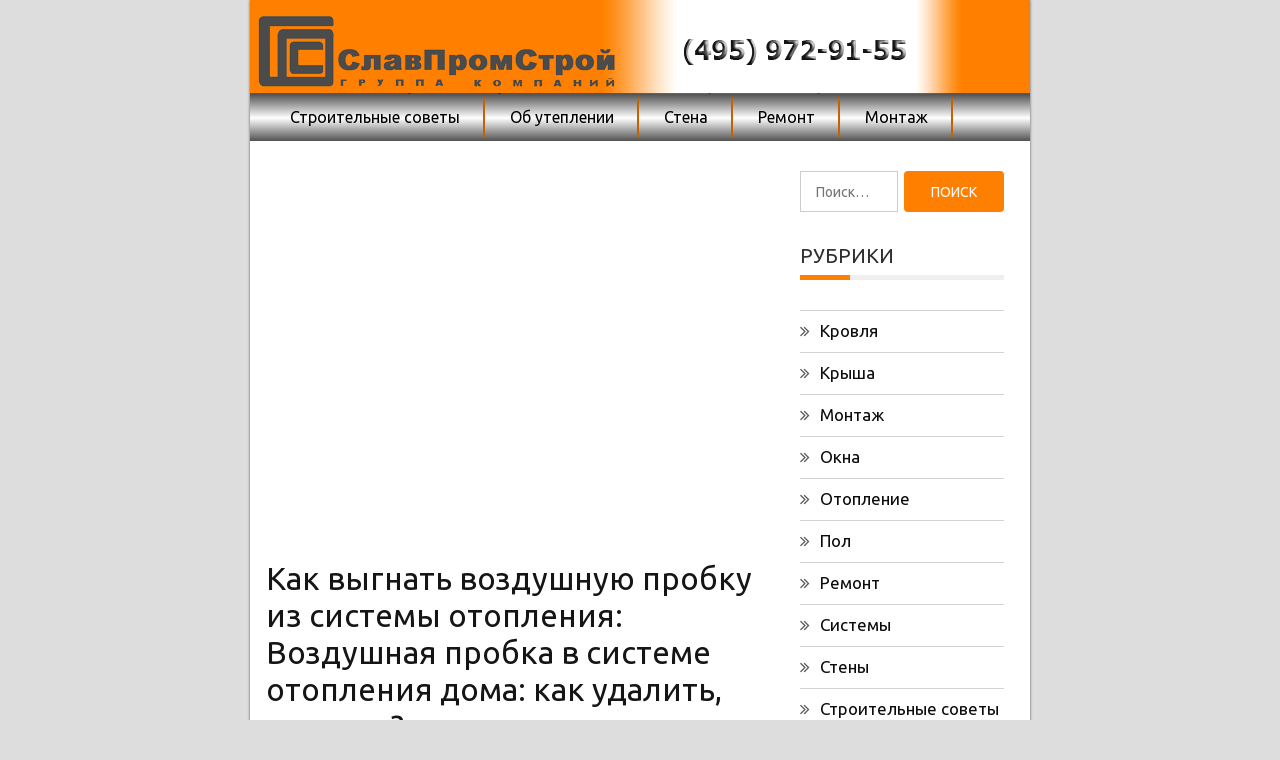

--- FILE ---
content_type: text/html
request_url: https://s-proms.ru/sistem-2/kak-vygnat-vozdushnuyu-probku-iz-sistemy-otopleniya-vozdushnaya-probka-v-sisteme-otopleniya-doma-kak-udalit-vygnat.html
body_size: 90146
content:
<!DOCTYPE html><html lang="ru-RU"><head><meta charset="UTF-8"><meta name='viewport' content='width=device-width, initial-scale=1.0, maximum-scale=1.0'/><script src="/cdn-cgi/scripts/7d0fa10a/cloudflare-static/rocket-loader.min.js" data-cf-settings="e7e70c68921b18421f29f743-|49" type="21f67d771195be3e4870ce77-text/javascript"></script><script src="/cdn-cgi/scripts/7d0fa10a/cloudflare-static/rocket-loader.min.js" data-cf-settings="21f67d771195be3e4870ce77-|49"></script><link rel="stylesheet" media="print" onload="this.onload=null;this.media='all';" id="ao_optimized_gfonts" href="https://fonts.googleapis.com/css?family=Ubuntu%3A400%2C400italic%2C500%2C700%7CUbuntu%3A400%2C400italic%2C500%2C700%7CUbuntu%3A400%2C400italic%2C500%2C700&amp;display=swap"><link rel="profile" href="https://gmpg.org/xfn/11"><link rel="pingback" href="https://s-proms.ru/xmlrpc.php"><style media="all">body{background-color:#ddd}section.wrapper-slider .slide-pager .cycle-pager-active,section.wrapper-slider .slide-pager .cycle-pager-active:visited,section.wrapper-slider .slide-pager .cycle-pager-active:hover,section.wrapper-slider .slide-pager .cycle-pager-active:focus,section.wrapper-slider .slide-pager .cycle-pager-active:active,.title-divider,.title-divider:visited,.block-overlay-hover,.block-overlay-hover:visited,#gmaptoggle,#gmaptoggle:visited,.evision-back-to-top,.evision-back-to-top:visited,.search-form .search-submit,.search-form .search-submit:visited,.widget_calendar tbody a,.widget_calendar tbody a:visited,.wrap-portfolio .button.is-checked,.button.button-outline:hover,.button.button-outline:focus,.button.button-outline:active,.radius-thumb-holder,header.wrapper.top-header .controls,.radius-thumb-holder:before,.radius-thumb-holder:hover:before,.radius-thumb-holder:focus:before,.radius-thumb-holder:active:before,#pbCloseBtn:hover:before,.slide-pager .cycle-pager-active,.slick-dots .slick-active button,.slide-pager span:hover,.featurepost .latestpost-footer .moredetail a,.featurepost .latestpost-footer .moredetail a:visited,#load-wrap,.back-tonav,.back-tonav:visited,.wrap-service .box-container .box-inner:hover .box-content,.wrap-service .box-container .box-inner:focus .box-content,.search-holder .search-bg.search-open form,.top-header .timer,.nav-buttons,.widget .widgettitle:after,.widget .widget-title:after,.widget input.search-submit,.widget .search-form .search-submit,.widget .search-form .search-submit:focus,.main-navigation.sec-main-navigation ul li.current_page_item:before,.comments-area input[type=submit],.slider-controls a i,.tabs-menu li.current,.read-more-text a,.nav-links .nav-previous a,.nav-links .nav-next a,.tagcloud a:hover{background-color:#ff8000}.widget-title,.widgettitle,.wrapper-slider,.flip-container .front,.flip-container .back,.nav-links .nav-previous a:hover,.nav-links .nav-next a:hover{border-color:#ff8000}@media screen and (min-width:768px){.main-navigation .current_page_item>a:after,.main-navigation .current-menu-item>a:after,.main-navigation .current_page_ancestor>a:after,.main-navigation li.active>a:after,.main-navigation li.active>a:after,.main-navigation li.active>a:after,.main-navigation li.current_page_parent a:after{background-color:#ff8000}}.latestpost-footer .moredetail a,.latestpost-footer .moredetail a:visited,h1 a:hover,h2 a:hover,h3 a:hover,h4 a:hover,h5 a:hover,h6 a:hover,.posted-on a:hover,.date a:hover,.cat-links a:hover,.tags-links a:hover,.author a:hover,.comments-link a:hover,.edit-link a:hover,.edit-link a:focus,.widget li a:hover,.widget li a:focus,.widget li a:active,.widget li a:visited:hover,.widget li a:visited:focus,.widget li a:visited:active,.main-navigation a:hover,.main-navigation a:focus,.main-navigation a:active,.main-navigation a:visited:hover,.main-navigation a:visited:focus,.main-navigation a:visited:active,.site-branding h1 a:hover,.site-branding p a:hover,.newslite-top-menu ul li a:hover,.top-header .noticebar .ticker .slide-item a:hover,h2.user-title a span,.page-inner-title .entry-header a:hover,.page-inner-title .entry-header a:focus,.page-inner-title .entry-header a:active,.page-inner-title .entry-header a:visited:hover,.page-inner-title .entry-header a:visited:focus,.page-inner-title .entry-header a:visited:active,.page-inner-title .entry-header time:hover,.page-inner-title .entry-header time:focus,.page-inner-title .entry-header time:active,.page-inner-title .entry-header time:visited:hover,.page-inner-title .entry-header time:visited:focus,.page-inner-title .entry-header time:visited:active,.wrap-breadcrumb a:hover,.wrap-breadcrumb a:focus,.wrap-breadcrumb a:active,body.blog .content-start article:hover h2 a,.popular:hover i,.comment:hover i,.recent:hover i{color:#ff8000 !important}.site-header .wrapper-site-identity .site-branding .site-title a,.site-header .wrapper-site-identity .site-title a:visited,.site-header .wrapper-site-identity .site-branding .site-description,.page-inner-title .entry-header time{color:#313131}html,body,p,button,input,select,textarea,pre,code,kbd,tt,var,samp,.main-navigation a,search-input-holder .search-field,.widget{font-family:'Ubuntu'}.site-header .wrapper-site-identity .site-title a,.site-header .wrapper-site-identity .site-description{font-family:'Ubuntu'}h1,h1 a,h2,h2 a,h3,h3 a,h4,h4 a,h5,h5 a,h6,h6 a,.widget-title h2,.widget-title,.news-content a{font-family:'Ubuntu'}img:is([sizes="auto" i],[sizes^="auto," i]){contain-intrinsic-size:3000px 1500px}.yarpp_pro_msg{border:1px ridge #d0d0d0;padding:.4em 2em .8em;text-align:justify}.yarpp_pro_msg strong{display:inline-block;text-align:center;width:100%;color:orange}.yarpp_help{position:relative;display:inline-block;background:transparent url(//s-proms.ru/wp-content/plugins/yet-another-related-posts-plugin/style/../../../../wp-includes/images/wpicons.png) no-repeat -520px -20px;vertical-align:text-bottom;width:20px;height:20px}.yarpp_help_msg{position:absolute;left:25px;display:none;border:1px solid #d0d0d0;width:250px;text-align:justify;padding:10px 15px;background-color:#fff;box-shadow:0 0 .4em -.15em #333;z-index:100}.yarpp_help:hover .yarpp_help_msg{display:block}
/*! This file is auto-generated */
.wp-block-button__link{color:#fff;background-color:#32373c;border-radius:9999px;box-shadow:none;text-decoration:none;padding:calc(.667em + 2px) calc(1.333em + 2px);font-size:1.125em}.wp-block-file__button{background:#32373c;color:#fff;text-decoration:none}.wp-pagenavi{clear:both}.wp-pagenavi a,.wp-pagenavi span{text-decoration:none;border:1px solid #bfbfbf;padding:3px 5px;margin:2px}.wp-pagenavi a:hover,.wp-pagenavi span.current{border-color:#000}.wp-pagenavi span.current{font-weight:700}@font-face{font-family:ez-toc-icomoon;src:url(//s-proms.ru/wp-content/plugins/easy-table-of-contents/vendor/icomoon/fonts/ez-toc-icomoon.eot?-5j7dhv);src:url(//s-proms.ru/wp-content/plugins/easy-table-of-contents/vendor/icomoon/fonts/ez-toc-icomoon.eot?#iefix-5j7dhv) format('embedded-opentype'),url(//s-proms.ru/wp-content/plugins/easy-table-of-contents/vendor/icomoon/fonts/ez-toc-icomoon.ttf?-5j7dhv) format('truetype'),url(//s-proms.ru/wp-content/plugins/easy-table-of-contents/vendor/icomoon/fonts/ez-toc-icomoon.woff?-5j7dhv) format('woff'),url(//s-proms.ru/wp-content/plugins/easy-table-of-contents/vendor/icomoon/fonts/ez-toc-icomoon.svg?-5j7dhv#ez-toc-icomoon) format('svg');font-weight:400;font-style:normal}#ez-toc-container{background:#f9f9f9;border:1px solid #aaa;border-radius:4px;-webkit-box-shadow:0 1px 1px rgba(0,0,0,.05);box-shadow:0 1px 1px rgba(0,0,0,.05);display:table;margin-bottom:1em;padding:10px;position:relative;width:auto}.ez-toc-widget-container{position:relative;white-space:nowrap}#ez-toc-container.ez-toc-light-blue{background:#edf6ff}#ez-toc-container.ez-toc-white{background:#fff}#ez-toc-container.ez-toc-black{background:#000}#ez-toc-container.ez-toc-transparent{background:0 0}.ez-toc-widget-container ul.ez-toc-list{padding:0 10px}#ez-toc-container ul ul,.ez-toc div.ez-toc-widget-container ul ul{margin-left:1.5em}#ez-toc-container li,#ez-toc-container ul{padding:0}#ez-toc-container li,#ez-toc-container ul,#ez-toc-container ul li,.ez-toc-widget-container,.ez-toc-widget-container li{background:0 0;list-style:none;line-height:1.6;margin:0;overflow:hidden;z-index:1}.btn.active,.ez-toc-btn,.ez-toc-btn-default.active,.ez-toc-btn-default:active,.ez-toc-btn:active{background-image:none}#ez-toc-container p.ez-toc-title{text-align:left;line-height:1.45;margin:0;padding:0}.ez-toc-title-container{display:table;width:100%}.ez-toc-title,.ez-toc-title-toggle{display:table-cell;text-align:left;vertical-align:middle}#ez-toc-container.ez-toc-black p.ez-toc-title{color:#fff}#ez-toc-container div.ez-toc-title-container+ul.ez-toc-list{margin-top:1em}.ez-toc-wrap-left{float:left;margin-right:10px}.ez-toc-wrap-right{float:right;margin-left:10px}#ez-toc-container a{color:#444;text-decoration:none;text-shadow:none}#ez-toc-container a:visited{color:#9f9f9f}#ez-toc-container a:hover{text-decoration:underline}#ez-toc-container.ez-toc-black a,#ez-toc-container.ez-toc-black a:visited{color:#fff}#ez-toc-container a.ez-toc-toggle{color:#444}#ez-toc-container.counter-flat ul,#ez-toc-container.counter-hierarchy ul,.ez-toc-widget-container.counter-flat ul,.ez-toc-widget-container.counter-hierarchy ul{counter-reset:item}#ez-toc-container.counter-numeric li,.ez-toc-widget-container.counter-numeric li{list-style-type:decimal;list-style-position:inside}#ez-toc-container.counter-decimal ul.ez-toc-list li a:before,.ez-toc-widget-container.counter-decimal ul.ez-toc-list li a:before{content:counters(item,".") ". ";counter-increment:item}#ez-toc-container.counter-roman li a:before,.ez-toc-widget-container.counter-roman ul.ez-toc-list li a:before{content:counters(item,".",upper-roman) ". ";counter-increment:item}.ez-toc-widget-container ul.ez-toc-list li:before{content:' ';position:absolute;left:0;right:0;height:30px;line-height:30px;z-index:-1}.ez-toc-widget-container ul.ez-toc-list li.active:before{background-color:#ededed}.ez-toc-widget-container li.active>a{font-weight:900}.ez-toc-btn{display:inline-block;padding:6px 12px;margin-bottom:0;font-size:14px;font-weight:400;line-height:1.428571429;text-align:center;white-space:nowrap;vertical-align:middle;cursor:pointer;border:1px solid transparent;border-radius:4px;-webkit-user-select:none;-moz-user-select:none;-ms-user-select:none;-o-user-select:none;user-select:none}.ez-toc-btn:focus{outline:#333 dotted thin;outline:-webkit-focus-ring-color auto 5px;outline-offset:-2px}.ez-toc-btn:focus,.ez-toc-btn:hover{color:#333;text-decoration:none}.ez-toc-btn.active,.ez-toc-btn:active{background-image:none;outline:0;-webkit-box-shadow:inset 0 3px 5px rgba(0,0,0,.125);box-shadow:inset 0 3px 5px rgba(0,0,0,.125)}.ez-toc-btn-default{color:#333;background-color:#fff;-webkit-box-shadow:inset 0 1px 0 rgba(255,255,255,.15),0 1px 1px rgba(0,0,0,.075);box-shadow:inset 0 1px 0 rgba(255,255,255,.15),0 1px 1px rgba(0,0,0,.075)}.ez-toc-btn-default.active,.ez-toc-btn-default:active,.ez-toc-btn-default:focus,.ez-toc-btn-default:hover{color:#333;background-color:#ebebeb;border-color:#adadad}.ez-toc-btn-sm,.ez-toc-btn-xs{padding:5px 10px;font-size:12px;line-height:1.5;border-radius:3px}.ez-toc-glyphicon,[class*=ez-toc-icon-]{font-style:normal;font-weight:400;line-height:1;-webkit-font-smoothing:antialiased;-moz-osx-font-smoothing:grayscale}.ez-toc-btn-xs{padding:1px 5px}.ez-toc-btn-default:active{-webkit-box-shadow:inset 0 3px 5px rgba(0,0,0,.125);box-shadow:inset 0 3px 5px rgba(0,0,0,.125)}.ez-toc-btn-default{text-shadow:0 1px 0 #fff;background-image:-webkit-gradient(linear,left 0,left 100%,from(#fff),to(#e0e0e0));background-image:-webkit-linear-gradient(top,#fff 0,#e0e0e0 100%);background-image:-moz-linear-gradient(top,#fff 0,#e0e0e0 100%);background-image:linear-gradient(to bottom,#fff 0,#e0e0e0 100%);background-repeat:repeat-x;border-color:#ccc;filter:progid:DXImageTransform.Microsoft.gradient(startColorstr='#ffffffff',endColorstr='#ffe0e0e0',GradientType=0);filter:progid:DXImageTransform.Microsoft.gradient(enabled=false)}.ez-toc-btn-default:focus,.ez-toc-btn-default:hover{background-color:#e0e0e0;background-position:0 -15px}.ez-toc-btn-default.active,.ez-toc-btn-default:active{background-color:#e0e0e0;border-color:#dbdbdb}.ez-toc-pull-right{float:right!important;margin-left:10px}.ez-toc-glyphicon{position:relative;top:1px;display:inline-block;font-family:'Glyphicons Halflings'}.ez-toc-glyphicon:empty{width:1em}.ez-toc-toggle i.ez-toc-glyphicon{font-size:16px;margin-left:2px}[class*=ez-toc-icon-]{font-family:ez-toc-icomoon!important;speak:none;font-variant:normal;text-transform:none}.ez-toc-icon-toggle:before{content:"\e87a"}div#ez-toc-container p.ez-toc-title{font-size:120%}div#ez-toc-container p.ez-toc-title{font-weight:500}div#ez-toc-container ul li{font-size:95%}.slick-slider{position:relative;display:block;box-sizing:border-box;-webkit-user-select:none;-moz-user-select:none;-ms-user-select:none;user-select:none;-webkit-touch-callout:none;-khtml-user-select:none;-ms-touch-action:pan-y;touch-action:pan-y;-webkit-tap-highlight-color:transparent}.slick-list{position:relative;display:block;overflow:hidden;margin:0;padding:0}.slick-list:focus{outline:none}.slick-list.dragging{cursor:pointer;cursor:hand}.slick-slider .slick-track,.slick-slider .slick-list{-webkit-transform:translate3d(0,0,0);-moz-transform:translate3d(0,0,0);-ms-transform:translate3d(0,0,0);-o-transform:translate3d(0,0,0);transform:translate3d(0,0,0)}.slick-track{position:relative;top:0;left:0;display:block}.slick-track:before,.slick-track:after{display:table;content:''}.slick-track:after{clear:both}.slick-loading .slick-track{visibility:hidden}.slick-slide{display:none;float:left;height:100%;min-height:1px}[dir=rtl] .slick-slide{float:right}.slick-slide img{display:block}.slick-slide.slick-loading img{display:none}.slick-slide.dragging img{pointer-events:none}.slick-initialized .slick-slide{display:block}.slick-loading .slick-slide{visibility:hidden}.slick-vertical .slick-slide{display:block;height:auto;border:1px solid transparent}.slick-arrow.slick-hidden{display:none}html{font-family:sans-serif;-webkit-text-size-adjust:100%;-ms-text-size-adjust:100%}body{margin:0}article,aside,details,figcaption,figure,.sb-round-thumb-widget figure img,footer,header,main,menu,nav,section,summary{display:block}audio,canvas,progress,video{display:inline-block;vertical-align:baseline}audio:not([controls]){display:none;height:0}[hidden],template{display:none}a{background-color:transparent}a:active,a:hover{outline:0}abbr[title]{border-bottom:1px dotted}b,strong{font-weight:700}dfn{font-style:italic}h1{font-size:2em;margin:.67em 0}mark{background:#ff0;color:#151515}small{font-size:80%}sub,sup{font-size:75%;line-height:0;position:relative;vertical-align:baseline}sup{top:-.5em}sub{bottom:-.25em}img{border:0}svg:not(:root){overflow:hidden}figure,.sb-round-thumb-widget figure img{margin:1em 40px}hr{box-sizing:content-box;height:0}pre{overflow:auto}code,kbd,pre,samp{font-family:monospace,monospace;font-size:1em}button,input,optgroup,select,textarea{color:inherit;font:inherit;margin:0}button{overflow:visible}button,select{text-transform:none}button,html input[type=button],input[type=reset],input[type=submit]{-webkit-appearance:button;cursor:pointer}button[disabled],html input[disabled]{cursor:default}button::-moz-focus-inner,input::-moz-focus-inner{border:0;padding:0}input{line-height:normal}input[type=checkbox],input[type=radio]{box-sizing:border-box;padding:0}input[type=number]::-webkit-inner-spin-button,input[type=number]::-webkit-outer-spin-button{height:auto}input[type=search]{-webkit-appearance:textfield;box-sizing:content-box}input[type=search]::-webkit-search-cancel-button,input[type=search]::-webkit-search-decoration{-webkit-appearance:none}fieldset{border:1px solid silver;margin:0 2px;padding:.35em .625em .75em}legend{border:0;padding:0}textarea{overflow:auto}optgroup{font-weight:700}table{border-collapse:collapse;border-spacing:0}td,th{padding:0}html{-webkit-box-sizing:border-box;-moz-box-sizing:border-box;-ms-box-sizing:border-box;-o-box-sizing:border-box;box-sizing:border-box}body,html{overflow-x:hidden}*,*:before,*:after{-webkit-box-sizing:border-box;-moz-box-sizing:border-box;-ms-box-sizing:border-box;-o-box-sizing:border-box;box-sizing:border-box}body{-webkit-font-smoothing:antialiased;-moz-font-smoothing:antialiased;font-smoothing:antialiased;color:#313131}.logged-in.admin-bar .ab-top-menu a,.logged-in.admin-bar .ab-top-menu a>p{color:inherit !important}hr{background-color:#ccc;border:0;height:1px;margin-bottom:1.5em}img{height:auto;max-width:100%;vertical-align:middle}embed,iframe,object,video{max-width:100%}figure,.sb-round-thumb-widget figure img{margin:0}hr{background-color:#ccc;border:0;-webkit-box-sizing:content-box;-moz-box-sizing:content-box;-ms-box-sizing:content-box;-o-box-sizing:content-box;box-sizing:content-box;height:2px;margin-bottom:20px;margin-top:18px}cite,em,i{font-style:italic}a,a:focus{text-decoration:none}a:active,a:hover{outline:0;text-decoration:none}a,a,button,input,input[type=submit]{-webkit-transition:all .3s;-moz-transition:all .3s;-ms-transition:all .3s;-o-transition:all .3s;transition:all .3s}p{margin-bottom:15px;font-size:14px;line-height:1.4}q,blockquote{color:#787878}q:before{content:open-quote}q:after{content:close-quote}blockquote{padding:0 1.5em;border-left:3px solid #ccc;margin:0;font-style:italic;font-size:18px;font-size:1.125rem;font-weight:400}address{margin:0 0 1.5em}pre{background:#ccc;font-family:"Merriweather",sans-serif;-webkit-border-radius:3px;-moz-border-radius:3px;-ms-border-radius:3px;border-radius:3px;margin-bottom:30px;margin-top:28px;max-width:100%;padding:25px}code,kbd,tt,samp,var{font-family:"Merriweather",sans-serif}abbr,acronym{border-bottom:1px dotted #ccc;cursor:help}mark,ins{background:#f1f1f1;text-decoration:none}textarea{min-height:135px;width:100%}button{outline:none;border:none;overflow:visible}button[disabled],html input[disabled]{cursor:default}button::-moz-focus-inner,input::-moz-focus-inner{border:0;padding:0}table{border-collapse:separate;border-spacing:0;margin:0 0 1.6em;table-layout:fixed;width:100%}caption,td,th{font-weight:400;text-align:left}td{border-width:0 1px 1px 0}td,th{padding:.4em}dd{margin-bottom:1.6em;margin-left:0}dd a{text-decoration:underline}del{opacity:.8}dl{margin-bottom:1.6em}dt{font-weight:700}.comment-list+.comment-respond,.comment-navigation+.comment-respond{padding-top:1.6em}.comment-list{list-style:none;margin:0}.comment-list article,.comment-list .pingback,.comment-list .trackback{padding:1.6em 0}.comment-list .children{list-style:none;margin:0;border-top:1px solid #ccc}.comment-list .children p{margin-bottom:5px;margin-top:5px}.comment-list .children>li{padding-left:.8em}.comment-list .comment-author{margin-bottom:.4em}.comment-list .comment-author .avatar{-webkit-border-radius:100%;-moz-border-radius:100%;-ms-border-radius:100%;border-radius:100%;float:left;margin-right:.8em}.comment-list .comment-reply-title,.comment-list .comments-title{line-height:1}.comment-list .comments-title{margin-bottom:1.3333em}.comment-list .comment-metadata,.pingback .comment-list .edit-link{font-size:14px;margin-bottom:1em}.comment-list .comment-metadata a.comment-edit-link,.pingback .comment-list .edit-link a.comment-edit-link{margin-left:1em}.comment-list .comment-metadata a.comment-edit-link:hover,.pingback .comment-list .edit-link a.comment-edit-link:hover{border-bottom:none}.comment-list .comment-content ul,.comment-list .comment-content ol{margin:0 0 1.6em 1.3333em}.comment-list .comment-content li>ul,.comment-list .comment-content li>ol{margin-bottom:0}>.comment-list .comment-content:last-child{margin-bottom:0}.comment-list .comment-content a{word-wrap:break-word}.comment-list .reply a{-webkit-border-radius:2px;-moz-border-radius:2px;-ms-border-radius:2px;border-radius:2px;display:inline-block;line-height:1;margin-top:15px;padding:10px 15px;padding:.6167em .8333em}.comment-list .reply a:hover,.comment-list .reply a:focus{outline:0}.comment-list .pingback .edit-link{margin-left:1em}.comment-list .pingback .edit-link:before{top:5px}.comment-list .comment-form,.comment-list .comment-notes,.comment-list .comment-awaiting-moderation,.comment-list .logged-in-as,.comment-list .form-allowed-tags,.comment-list .no-comments{padding-top:1.6em}.comment-list .comment-form label,.comment-list .comment-notes label,.comment-list .comment-awaiting-moderation label,.comment-list .logged-in-as label,.comment-list .form-allowed-tags label,.comment-list .no-comments label{display:block;line-height:1.5}.comment-form p label{display:block}.comment-list .comment-form input[type=text],.comment-list .comment-notes input[type=text],.comment-list .comment-awaiting-moderation input[type=text],.comment-list .logged-in-as input[type=text],.comment-list .form-allowed-tags input[type=text],.comment-list .no-comments input[type=text],.comment-list .comment-form input[type=email],.comment-list .comment-notes input[type=email],.comment-list .comment-awaiting-moderation input[type=email],.comment-list .logged-in-as input[type=email],.comment-list .form-allowed-tags input[type=email],.comment-list .no-comments input[type=email],.comment-list .comment-form input[type=url],.comment-list .comment-notes input[type=url],.comment-list .comment-awaiting-moderation input[type=url],.comment-list .logged-in-as input[type=url],.comment-list .form-allowed-tags input[type=url],.comment-list .no-comments input[type=url]{width:100%}.comment-list .comment-form .form-submit,.comment-list .comment-notes .form-submit,.comment-list .comment-awaiting-moderation .form-submit,.comment-list .logged-in-as .form-submit,.comment-list .form-allowed-tags .form-submit,.comment-list .no-comments .form-submit{text-align:right}.comment-list .comment-notes,.comment-list .comment-awaiting-moderation,.comment-list .logged-in-as,.comment-list .form-allowed-tags{line-height:1.2;margin-bottom:2em}.comment-list .comment-reply-title small,.comment-list .comments-title small{font-size:100%}.comment-list .comment-reply-title small a,.comment-list .comments-title small a{border:0;float:right;height:32px;overflow:hidden;width:auto}.comment-list .no-comments{padding-top:1.6em}.comment-list .comment-navigation+.no-comments{border-top:0}.comment-list .site-main .comment-navigation,.comment-list .site-main .posts-navigation,.comment-list .site-main .post-navigation{margin:0 0 1.5em;overflow:hidden}.comment-list .comment-navigation .nav-previous{float:left;width:50%}.comment-navigation .comment-list .nav-next,.posts-navigation .comment-list .nav-next,.post-navigation .comment-list .nav-next{float:right;text-align:right;width:50%}.comment-list .cat-links:before,.comment-list .tags-links:before,.comment-list .comments-link:before,.comment-list .posted-on #primary .comment-list:before,.posted-on #primary .comment-list .comment-list:before,.comment-list .date #primary .comment-list:before,.date #primary .comment-list .comment-list:before{content:"\f07c";font-family:"FontAwesome";margin-right:5px}.comment-list .cat-links{border-right:1px solid #aaa;padding-right:10px}.comment-list .tags-links{padding-left:10px}.comment-list .tags-links:before{content:"\f02c"}.comment-list .comments-link{display:block;margin-top:15px}.comment-list .comments-link:before{content:"\f086"}.comment-list .comments-title,.comment-list .comment-reply-title,.comment-list .comments-title,.comment-list .comments-link{font-size:18px;line-height:1.3333}.posted-on #primary .comment-list:before,.date #primary .comment-list:before{content:"\f274"}.posted-on a,.date a,.cat-links a,.tags-links a,.author a,.comments-link a{color:#787878;font-weight:500;margin-right:5px}.date:before,.post-date:before,.right-post-content .thumb-post .post-icons a:before{content:"";font-family:fontAwesome;font-weight:100}.edit-link a{color:#474747}.nav-next{text-align:right}.nav-links{margin-bottom:15px;margin-top:15px;display:inline-table;width:100%;display:none !important}.nav-links:after{clear:both}.nav-links .nav-previous a,.nav-links .nav-next a{color:#fff;display:inline-block;font-size:18px;padding:5px 17px;position:relative;text-transform:capitalize;min-width:165px;text-align:center;-webkit-transition:all .5s ease .1s;-moz-transition:all .5s ease .1s;transition:all .5s ease .1s;border-radius:4px}.nav-links .nav-previous a:hover,.nav-links .nav-next a:hover{background:#000}.nav-next a:before{content:"\f100";font-family:fontAwesome;padding-right:10px}.nav-previous a:after{content:"\f101";font-family:fontAwesome;padding-left:10px}@media screen and (min-width:1199px){.nav-links .nav-previous{width:50%;float:left;vertical-align:top}.nav-links .nav-next{width:50%;float:right;vertical-align:top}.nav-links .nav-previous{padding-right:15px}.nav-links .nav-next{padding-left:15px}}.post-navigation .post-navi{display:block;font-size:13px}body.single span.post-navi{display:none}body.single .nav-links .nav-previous a,body.single .nav-links .nav-next a{background:0 0;border:1px solid rgba(0,0,0,.15);color:rgba(0,0,0,.55);margin-bottom:10px}body.single .nav-links .nav-previous a:hover,body.single .nav-links .nav-next a:hover{background:#e0e0e0}.menu-social-links-container ul li:nth-child(3n+1){display:none}@media screen and (max-width:767px){.nav-links .nav-previous a,.nav-links .nav-next a{font-size:16px;text-align:center;display:block}}.form-submit{margin-bottom:0}.bypostauthor{display:block}.blog article.hentry .entry-title,.archive article.hentry .entry-title,.page article.hentry .entry-title,.single article.hentry .entry-title,.search article.hentry .entry-title{font-weight:500;margin-bottom:7px;text-transform:inherit;font-size:26px;margin-top:0}.hentry,.page-content,.entry-content,.entry-summary,.entry-content{margin:0}.sticky{display:block}.byline,.updated:not(.published){display:none}.single .byline,.group-blog .byline{display:inline}.page-links{clear:both;margin-top:2em;margin-bottom:2em}.page-links a:hover,.page-links a:focus{border-color:transparent}.page-content .wp-smiley,.entry-content .wp-smiley,.comment-content .wp-smiley{border:none;margin-bottom:0;margin-top:0;padding:0}.infinite-scroll .posts-navigation,.infinite-scroll.neverending .site-footer{display:none}.infinity-end.neverending .site-footer{display:block}.error404 #primary{width:100%;padding-bottom:20px;padding-right:0}.entry-content .image-left{float:left}@media screen and (max-width:991px){.entry-content .image-left{margin-bottom:20px}}.archive .format-aside .entry-title,.blog .format-aside .entry-title{display:none}.widget{margin:0}.widget .widgettitle,.widget .widget-title{text-transform:uppercase;text-align:center}.widget ul{padding-left:0;list-style:none;color:#000}.widget li{display:block;padding-bottom:7px;padding-top:6px;font-size:17px}.widget a{color:#0c0c0c}.search-form label{margin-bottom:0;display:inline-block}.search-form .search-field{-webkit-box-sizing:border-box;-moz-box-sizing:border-box;-o-box-sizing:border-box;-ms-box-sizing:border-box;box-sizing:border-box;display:block;width:100%;vertical-align:top;margin-bottom:0;line-height:26px}.search-form .search-submit,.widget .search-form .search-submit:focus{border:medium none;border-radius:0;box-shadow:none;display:inline-block;font-weight:400;text-shadow:none;text-transform:uppercase;vertical-align:top}.widget_calendar table{margin:0}.widget_calendar td,.widget_calendar th{line-height:2.3333;text-align:center;padding:0}.widget_calendar caption{text-transform:uppercase}.widget_calendar tbody a{-webkit-tap-highlight-color:rgba(255,255,255,.3);display:block;font-weight:600}.widget_recent_entries .post-date{display:block;font-style:normal;line-height:2;opacity:.8;padding-left:22px;font-size:12px;color:#8e8b8b}.main-panel-section .widget_recent_entries .post-date{padding-left:0}.wrapper{background-repeat:no-repeat;width:100%}
/*!
 *  Font Awesome 4.6.1 by @davegandy - http://fontawesome.io - @fontawesome
 *  License - http://fontawesome.io/license (Font: SIL OFL 1.1, CSS: MIT License)
 */
@font-face{font-family:'FontAwesome';src:url(//s-proms.ru/wp-content/themes/newslite/assets/fonts/fontawesome-webfont.eot?v=4.6.1);src:url(//s-proms.ru/wp-content/themes/newslite/assets/fonts/fontawesome-webfont.eot?#iefix&v=4.6.1) format("embedded-opentype"),url(//s-proms.ru/wp-content/themes/newslite/assets/fonts/fontawesome-webfont.woff2?v=4.6.1) format("woff2"),url(//s-proms.ru/wp-content/themes/newslite/assets/fonts/fontawesome-webfont.woff?v=4.6.1) format("woff"),url(//s-proms.ru/wp-content/themes/newslite/assets/fonts/fontawesome-webfont.ttf?v=4.6.1) format("truetype"),url(//s-proms.ru/wp-content/themes/newslite/assets/fonts/fontawesome-webfont.svg?v=4.6.1#fontawesomeregular) format("svg");font-weight:400;font-style:normal}.fa{display:inline-block;font:normal normal normal 14px/1 FontAwesome;font-size:inherit;text-rendering:auto;-webkit-font-smoothing:antialiased;-moz-osx-font-smoothing:grayscale}.fa-lg{font-size:1.33333333em;line-height:.75em;vertical-align:-15%}.fa-2x{font-size:2em}.fa-3x{font-size:3em}.fa-4x{font-size:4em}.fa-5x{font-size:5em}.fa-fw{width:1.28571429em;text-align:center}.fa-ul{padding-left:0;margin-left:2.14285714em;list-style-type:none}.fa-ul>li{position:relative}.fa-li{position:absolute;left:-2.14285714em;width:2.14285714em;top:.14285714em;text-align:center}.fa-li.fa-lg{left:-1.85714286em}.fa-border{padding:.2em .25em .15em;border:solid .08em #eee;border-radius:.1em}.fa-pull-left{float:left}.fa-pull-right{float:right}.fa.fa-pull-left{margin-right:.3em}.fa.fa-pull-right{margin-left:.3em}.pull-right{float:right}.pull-left{float:left}.fa.pull-left{margin-right:.3em}.fa.pull-right{margin-left:.3em}.fa-spin{-webkit-animation:fa-spin 2s infinite linear;animation:fa-spin 2s infinite linear}.fa-pulse{-webkit-animation:fa-spin 1s infinite steps(8);animation:fa-spin 1s infinite steps(8)}@-webkit-keyframes fa-spin{0%{-webkit-transform:rotate(0deg);transform:rotate(0deg)}100%{-webkit-transform:rotate(359deg);transform:rotate(359deg)}}@keyframes fa-spin{0%{-webkit-transform:rotate(0deg);transform:rotate(0deg)}100%{-webkit-transform:rotate(359deg);transform:rotate(359deg)}}.fa-rotate-90{-ms-filter:"progid:DXImageTransform.Microsoft.BasicImage(rotation=1)";-webkit-transform:rotate(90deg);-ms-transform:rotate(90deg);transform:rotate(90deg)}.fa-rotate-180{-ms-filter:"progid:DXImageTransform.Microsoft.BasicImage(rotation=2)";-webkit-transform:rotate(180deg);-ms-transform:rotate(180deg);transform:rotate(180deg)}.fa-rotate-270{-ms-filter:"progid:DXImageTransform.Microsoft.BasicImage(rotation=3)";-webkit-transform:rotate(270deg);-ms-transform:rotate(270deg);transform:rotate(270deg)}.fa-flip-horizontal{-ms-filter:"progid:DXImageTransform.Microsoft.BasicImage(rotation=0, mirror=1)";-webkit-transform:scale(-1,1);-ms-transform:scale(-1,1);transform:scale(-1,1)}.fa-flip-vertical{-ms-filter:"progid:DXImageTransform.Microsoft.BasicImage(rotation=2, mirror=1)";-webkit-transform:scale(1,-1);-ms-transform:scale(1,-1);transform:scale(1,-1)}:root .fa-rotate-90,:root .fa-rotate-180,:root .fa-rotate-270,:root .fa-flip-horizontal,:root .fa-flip-vertical{filter:none}.fa-stack{position:relative;display:inline-block;width:2em;height:2em;line-height:2em;vertical-align:middle}.fa-stack-1x,.fa-stack-2x{position:absolute;left:0;width:100%;text-align:center}.fa-stack-1x{line-height:inherit}.fa-stack-2x{font-size:2em}.fa-inverse{color:#fff}.fa-glass:before{content:"\f000"}.fa-music:before{content:"\f001"}.fa-search:before{content:"\f002";font-size:20px}span.fa.fa-bars{font-size:23px}.fa-envelope-o:before{content:"\f003"}.fa-heart:before{content:"\f004"}.fa-star:before{content:"\f005"}.fa-star-o:before{content:"\f006"}.fa-user:before{content:"\f007"}.fa-film:before{content:"\f008"}.fa-th-large:before{content:"\f009"}.fa-th:before{content:"\f00a"}.fa-th-list:before{content:"\f00b"}.fa-check:before{content:"\f00c"}.fa-remove:before,.fa-close:before,.fa-times:before{content:"x";font-family:sans-serif}.fa-search-plus:before{content:"\f00e"}.fa-search-minus:before{content:"\f010"}.fa-power-off:before{content:"\f011"}.fa-signal:before{content:"\f012"}.fa-gear:before,.fa-cog:before{content:"\f013"}.fa-trash-o:before{content:"\f014"}.fa-home:before{content:"\f015"}.fa-file-o:before{content:"\f016"}.fa-clock-o:before{content:"\f017"}.fa-road:before{content:"\f018"}.fa-download:before{content:"\f019"}.fa-arrow-circle-o-down:before{content:"\f01a"}.fa-arrow-circle-o-up:before{content:"\f01b"}.fa-inbox:before{content:"\f01c"}.fa-play-circle-o:before{content:"\f01d"}.fa-rotate-right:before,.fa-repeat:before{content:"\f01e"}.fa-refresh:before{content:"\f021"}.fa-list-alt:before{content:"\f022"}.fa-lock:before{content:"\f023"}.fa-flag:before{content:"\f024"}.fa-headphones:before{content:"\f025"}.fa-volume-off:before{content:"\f026"}.fa-volume-down:before{content:"\f027"}.fa-volume-up:before{content:"\f028"}.fa-qrcode:before{content:"\f029"}.fa-barcode:before{content:"\f02a"}.fa-tag:before{content:"\f02b"}.fa-tags:before{content:"\f02c"}.fa-book:before{content:"\f02d"}.fa-bookmark:before{content:"\f02e"}.fa-print:before{content:"\f02f"}.fa-camera:before{content:"\f030"}.fa-font:before{content:"\f031"}.fa-bold:before{content:"\f032"}.fa-italic:before{content:"\f033"}.fa-text-height:before{content:"\f034"}.fa-text-width:before{content:"\f035"}.fa-align-left:before{content:"\f036"}.fa-align-center:before{content:"\f037"}.fa-align-right:before{content:"\f038"}.fa-align-justify:before{content:"\f039"}.fa-list:before{content:"\f03a"}.fa-dedent:before,.fa-outdent:before{content:"\f03b"}.fa-indent:before{content:"\f03c"}.fa-video-camera:before{content:"\f03d"}.fa-photo:before,.fa-image:before,.fa-picture-o:before{content:"\f03e"}.fa-pencil:before{content:"\f040"}.fa-map-marker:before{content:"\f041"}.fa-adjust:before{content:"\f042"}.fa-tint:before{content:"\f043"}.fa-edit:before,.fa-pencil-square-o:before{content:"\f044"}.fa-share-square-o:before{content:"\f045"}.fa-check-square-o:before{content:"\f046"}.fa-arrows:before{content:"\f047"}.fa-step-backward:before{content:"\f048"}.fa-fast-backward:before{content:"\f049"}.fa-backward:before{content:"\f04a"}.fa-play:before{content:"\f04b"}.fa-pause:before{content:"\f04c"}.fa-stop:before{content:"\f04d"}.fa-forward:before{content:"\f04e"}.fa-fast-forward:before{content:"\f050"}.fa-step-forward:before{content:"\f051"}.fa-eject:before{content:"\f052"}.fa-chevron-left:before{content:"\f053"}.fa-chevron-right:before{content:"\f054"}.fa-plus-circle:before{content:"\f055"}.fa-minus-circle:before{content:"\f056"}.fa-times-circle:before{content:"\f057"}.fa-check-circle:before{content:"\f058"}.fa-question-circle:before{content:"\f059"}.fa-info-circle:before{content:"\f05a"}.fa-crosshairs:before{content:"\f05b"}.fa-times-circle-o:before{content:"\f05c"}.fa-check-circle-o:before{content:"\f05d"}.fa-ban:before{content:"\f05e"}.fa-arrow-left:before{content:"\f060"}.fa-arrow-right:before{content:"\f061"}.fa-arrow-up:before{content:"\f062"}.fa-arrow-down:before{content:"\f063"}.fa-mail-forward:before,.fa-share:before{content:"\f064"}.fa-expand:before{content:"\f065"}.fa-compress:before{content:"\f066"}.fa-plus:before{content:"\f067"}.fa-minus:before{content:"\f068"}.fa-asterisk:before{content:"\f069"}.fa-exclamation-circle:before{content:"\f06a"}.fa-gift:before{content:"\f06b"}.fa-leaf:before{content:"\f06c"}.fa-fire:before{content:"\f06d"}.fa-eye:before{content:"\f06e"}.fa-eye-slash:before{content:"\f070"}.fa-warning:before,.fa-exclamation-triangle:before{content:"\f071"}.fa-plane:before{content:"\f072"}.fa-calendar:before{content:"\f073"}.fa-random:before{content:"\f074"}.fa-comment:before{content:"\f075"}.fa-magnet:before{content:"\f076"}.fa-chevron-up:before{content:"\f077"}.fa-chevron-down:before{content:"\f078"}.fa-retweet:before{content:"\f079"}.fa-shopping-cart:before{content:"\f07a"}.fa-folder:before{content:"\f07b"}.fa-folder-open:before{content:"\f07c"}.fa-arrows-v:before{content:"\f07d"}.fa-arrows-h:before{content:"\f07e"}.fa-bar-chart-o:before,.fa-bar-chart:before{content:"\f080"}.fa-twitter-square:before{content:"\f081"}.fa-facebook-square:before{content:"\f082"}.fa-camera-retro:before{content:"\f083"}.fa-key:before{content:"\f084"}.fa-gears:before,.fa-cogs:before{content:"\f085"}.fa-comments:before{content:"\f086"}.fa-thumbs-o-up:before{content:"\f087"}.fa-thumbs-o-down:before{content:"\f088"}.fa-star-half:before{content:"\f089"}.fa-heart-o:before{content:"\f08a"}.fa-sign-out:before{content:"\f08b"}.fa-linkedin-square:before{content:"\f08c"}.fa-thumb-tack:before{content:"\f08d"}.fa-external-link:before{content:"\f08e"}.fa-sign-in:before{content:"\f090"}.fa-trophy:before{content:"\f091"}.fa-github-square:before{content:"\f092"}.fa-upload:before{content:"\f093"}.fa-lemon-o:before{content:"\f094"}.fa-phone:before{content:"\f095"}.fa-square-o:before{content:"\f096"}.fa-bookmark-o:before{content:"\f097"}.fa-phone-square:before{content:"\f098"}.fa-twitter:before{content:"\f099"}.fa-facebook-f:before,.fa-facebook:before{content:"\f09a"}.fa-github:before{content:"\f09b"}.fa-unlock:before{content:"\f09c"}.fa-credit-card:before{content:"\f09d"}.fa-feed:before,.fa-rss:before{content:"\f09e"}.fa-hdd-o:before{content:"\f0a0"}.fa-bullhorn:before{content:"\f0a1"}.fa-bell:before{content:"\f0f3"}.fa-certificate:before{content:"\f0a3"}.fa-hand-o-right:before{content:"\f0a4"}.fa-hand-o-left:before{content:"\f0a5"}.fa-hand-o-up:before{content:"\f0a6"}.fa-hand-o-down:before{content:"\f0a7"}.fa-arrow-circle-left:before{content:"\f0a8"}.fa-arrow-circle-right:before{content:"\f0a9"}.fa-arrow-circle-up:before{content:"\f0aa"}.fa-arrow-circle-down:before{content:"\f0ab"}.fa-globe:before{content:"\f0ac"}.fa-wrench:before{content:"\f0ad"}.fa-tasks:before{content:"\f0ae"}.fa-filter:before{content:"\f0b0"}.fa-briefcase:before{content:"\f0b1"}.fa-arrows-alt:before{content:"\f0b2"}.fa-group:before,.fa-users:before{content:"\f0c0"}.fa-chain:before,.fa-link:before{content:"\f0c1"}.fa-cloud:before{content:"\f0c2"}.fa-flask:before{content:"\f0c3"}.fa-cut:before,.fa-scissors:before{content:"\f0c4"}.fa-copy:before,.fa-files-o:before{content:"\f0c5"}.fa-paperclip:before{content:"\f0c6"}.fa-save:before,.fa-floppy-o:before{content:"\f0c7"}.fa-square:before{content:"\f0c8"}.fa-navicon:before,.fa-reorder:before,.fa-bars:before{content:"\f0c9"}.fa-list-ul:before{content:"\f0ca"}.fa-list-ol:before{content:"\f0cb"}.fa-strikethrough:before{content:"\f0cc"}.fa-underline:before{content:"\f0cd"}.fa-table:before{content:"\f0ce"}.fa-magic:before{content:"\f0d0"}.fa-truck:before{content:"\f0d1"}.fa-pinterest:before{content:"\f0d2"}.fa-pinterest-square:before{content:"\f0d3"}.fa-google-plus-square:before{content:"\f0d4"}.fa-google-plus:before{content:"\f0d5"}.fa-money:before{content:"\f0d6"}.fa-caret-down:before{content:"\f0d7"}.fa-caret-up:before{content:"\f0d8"}.fa-caret-left:before{content:"\f0d9"}.fa-caret-right:before{content:"\f0da"}.fa-columns:before{content:"\f0db"}.fa-unsorted:before,.fa-sort:before{content:"\f0dc"}.fa-sort-down:before,.fa-sort-desc:before{content:"\f0dd"}.fa-sort-up:before,.fa-sort-asc:before{content:"\f0de"}.fa-envelope:before{content:"\f0e0"}.fa-linkedin:before{content:"\f0e1"}.fa-rotate-left:before,.fa-undo:before{content:"\f0e2"}.fa-legal:before,.fa-gavel:before{content:"\f0e3"}.fa-dashboard:before,.fa-tachometer:before{content:"\f0e4"}.fa-comment-o:before{content:"\f0e5"}.fa-comments-o:before{content:"\f0e6"}.fa-flash:before,.fa-bolt:before{content:"\f0e7"}.fa-sitemap:before{content:"\f0e8"}.fa-umbrella:before{content:"\f0e9"}.fa-paste:before,.fa-clipboard:before{content:"\f0ea"}.fa-lightbulb-o:before{content:"\f0eb"}.fa-exchange:before{content:"\f0ec"}.fa-cloud-download:before{content:"\f0ed"}.fa-cloud-upload:before{content:"\f0ee"}.fa-user-md:before{content:"\f0f0"}.fa-stethoscope:before{content:"\f0f1"}.fa-suitcase:before{content:"\f0f2"}.fa-bell-o:before{content:"\f0a2"}.fa-coffee:before{content:"\f0f4"}.fa-cutlery:before{content:"\f0f5"}.fa-file-text-o:before{content:"\f0f6"}.fa-building-o:before{content:"\f0f7"}.fa-hospital-o:before{content:"\f0f8"}.fa-ambulance:before{content:"\f0f9"}.fa-medkit:before{content:"\f0fa"}.fa-fighter-jet:before{content:"\f0fb"}.fa-beer:before{content:"\f0fc"}.fa-h-square:before{content:"\f0fd"}.fa-plus-square:before{content:"\f0fe"}.fa-angle-double-left:before{content:"\f100"}.fa-angle-double-right:before{content:"\f101"}.fa-angle-double-up:before{content:"\f102"}.fa-angle-double-down:before{content:"\f103"}.fa-angle-left:before{content:"\f104"}.fa-angle-right:before{content:"\f105"}.fa-angle-up:before{content:"\f106"}.fa-angle-down:before{content:"\f107"}.fa-desktop:before{content:"\f108"}.fa-laptop:before{content:"\f109"}.fa-tablet:before{content:"\f10a"}.fa-mobile-phone:before,.fa-mobile:before{content:"\f10b"}.fa-circle-o:before{content:"\f10c"}.fa-quote-left:before{content:"\f10d"}.fa-quote-right:before{content:"\f10e"}.fa-spinner:before{content:"\f110"}.fa-circle:before{content:"\f111"}.fa-mail-reply:before,.fa-reply:before{content:"\f112"}.fa-github-alt:before{content:"\f113"}.fa-folder-o:before{content:"\f114"}.fa-folder-open-o:before{content:"\f115"}.fa-smile-o:before{content:"\f118"}.fa-frown-o:before{content:"\f119"}.fa-meh-o:before{content:"\f11a"}.fa-gamepad:before{content:"\f11b"}.fa-keyboard-o:before{content:"\f11c"}.fa-flag-o:before{content:"\f11d"}.fa-flag-checkered:before{content:"\f11e"}.fa-terminal:before{content:"\f120"}.fa-code:before{content:"\f121"}.fa-mail-reply-all:before,.fa-reply-all:before{content:"\f122"}.fa-star-half-empty:before,.fa-star-half-full:before,.fa-star-half-o:before{content:"\f123"}.fa-location-arrow:before{content:"\f124"}.fa-crop:before{content:"\f125"}.fa-code-fork:before{content:"\f126"}.fa-unlink:before,.fa-chain-broken:before{content:"\f127"}.fa-question:before{content:"\f128"}.fa-info:before{content:"\f129"}.fa-exclamation:before{content:"\f12a"}.fa-superscript:before{content:"\f12b"}.fa-subscript:before{content:"\f12c"}.fa-eraser:before{content:"\f12d"}.fa-puzzle-piece:before{content:"\f12e"}.fa-microphone:before{content:"\f130"}.fa-microphone-slash:before{content:"\f131"}.fa-shield:before{content:"\f132"}.fa-calendar-o:before{content:"\f133"}.fa-fire-extinguisher:before{content:"\f134"}.fa-rocket:before{content:"\f135"}.fa-maxcdn:before{content:"\f136"}.fa-chevron-circle-left:before{content:"\f137"}.fa-chevron-circle-right:before{content:"\f138"}.fa-chevron-circle-up:before{content:"\f139"}.fa-chevron-circle-down:before{content:"\f13a"}.fa-html5:before{content:"\f13b"}.fa-css3:before{content:"\f13c"}.fa-anchor:before{content:"\f13d"}.fa-unlock-alt:before{content:"\f13e"}.fa-bullseye:before{content:"\f140"}.fa-ellipsis-h:before{content:"\f141"}.fa-ellipsis-v:before{content:"\f142"}.fa-rss-square:before{content:"\f143"}.fa-play-circle:before{content:"\f144"}.fa-ticket:before{content:"\f145"}.fa-minus-square:before{content:"\f146"}.fa-minus-square-o:before{content:"\f147"}.fa-level-up:before{content:"\f148"}.fa-level-down:before{content:"\f149"}.fa-check-square:before{content:"\f14a"}.fa-pencil-square:before{content:"\f14b"}.fa-external-link-square:before{content:"\f14c"}.fa-share-square:before{content:"\f14d"}.fa-compass:before{content:"\f14e"}.fa-toggle-down:before,.fa-caret-square-o-down:before{content:"\f150"}.fa-toggle-up:before,.fa-caret-square-o-up:before{content:"\f151"}.fa-toggle-right:before,.fa-caret-square-o-right:before{content:"\f152"}.fa-euro:before,.fa-eur:before{content:"\f153"}.fa-gbp:before{content:"\f154"}.fa-dollar:before,.fa-usd:before{content:"\f155"}.fa-rupee:before,.fa-inr:before{content:"\f156"}.fa-cny:before,.fa-rmb:before,.fa-yen:before,.fa-jpy:before{content:"\f157"}.fa-ruble:before,.fa-rouble:before,.fa-rub:before{content:"\f158"}.fa-won:before,.fa-krw:before{content:"\f159"}.fa-bitcoin:before,.fa-btc:before{content:"\f15a"}.fa-file:before{content:"\f15b"}.fa-file-text:before{content:"\f15c"}.fa-sort-alpha-asc:before{content:"\f15d"}.fa-sort-alpha-desc:before{content:"\f15e"}.fa-sort-amount-asc:before{content:"\f160"}.fa-sort-amount-desc:before{content:"\f161"}.fa-sort-numeric-asc:before{content:"\f162"}.fa-sort-numeric-desc:before{content:"\f163"}.fa-thumbs-up:before{content:"\f164"}.fa-thumbs-down:before{content:"\f165"}.fa-youtube-square:before{content:"\f166"}.fa-youtube:before{content:"\f167"}.fa-xing:before{content:"\f168"}.fa-xing-square:before{content:"\f169"}.fa-youtube-play:before{content:"\f16a"}.fa-dropbox:before{content:"\f16b"}.fa-stack-overflow:before{content:"\f16c"}.fa-instagram:before{content:"\f16d"}.fa-flickr:before{content:"\f16e"}.fa-adn:before{content:"\f170"}.fa-bitbucket:before{content:"\f171"}.fa-bitbucket-square:before{content:"\f172"}.fa-tumblr:before{content:"\f173"}.fa-tumblr-square:before{content:"\f174"}.fa-long-arrow-down:before{content:"\f175"}.fa-long-arrow-up:before{content:"\f176"}.fa-long-arrow-left:before{content:"\f177"}.fa-long-arrow-right:before{content:"\f178"}.fa-apple:before{content:"\f179"}.fa-windows:before{content:"\f17a"}.fa-android:before{content:"\f17b"}.fa-linux:before{content:"\f17c"}.fa-dribbble:before{content:"\f17d"}.fa-skype:before{content:"\f17e"}.fa-foursquare:before{content:"\f180"}.fa-trello:before{content:"\f181"}.fa-female:before{content:"\f182"}.fa-male:before{content:"\f183"}.fa-gittip:before,.fa-gratipay:before{content:"\f184"}.fa-sun-o:before{content:"\f185"}.fa-moon-o:before{content:"\f186"}.fa-archive:before{content:"\f187"}.fa-bug:before{content:"\f188"}.fa-vk:before{content:"\f189"}.fa-weibo:before{content:"\f18a"}.fa-renren:before{content:"\f18b"}.fa-pagelines:before{content:"\f18c"}.fa-stack-exchange:before{content:"\f18d"}.fa-arrow-circle-o-right:before{content:"\f18e"}.fa-arrow-circle-o-left:before{content:"\f190"}.fa-toggle-left:before,.fa-caret-square-o-left:before{content:"\f191"}.fa-dot-circle-o:before{content:"\f192"}.fa-wheelchair:before{content:"\f193"}.fa-vimeo-square:before{content:"\f194"}.fa-turkish-lira:before,.fa-try:before{content:"\f195"}.fa-plus-square-o:before{content:"\f196"}.fa-space-shuttle:before{content:"\f197"}.fa-slack:before{content:"\f198"}.fa-envelope-square:before{content:"\f199"}.fa-wordpress:before{content:"\f19a"}.fa-openid:before{content:"\f19b"}.fa-institution:before,.fa-bank:before,.fa-university:before{content:"\f19c"}.fa-mortar-board:before,.fa-graduation-cap:before{content:"\f19d"}.fa-yahoo:before{content:"\f19e"}.fa-google:before{content:"\f1a0"}.fa-reddit:before{content:"\f1a1"}.fa-reddit-square:before{content:"\f1a2"}.fa-stumbleupon-circle:before{content:"\f1a3"}.fa-stumbleupon:before{content:"\f1a4"}.fa-delicious:before{content:"\f1a5"}.fa-digg:before{content:"\f1a6"}.fa-pied-piper:before{content:"\f1a7"}.fa-pied-piper-alt:before{content:"\f1a8"}.fa-drupal:before{content:"\f1a9"}.fa-joomla:before{content:"\f1aa"}.fa-language:before{content:"\f1ab"}.fa-fax:before{content:"\f1ac"}.fa-building:before{content:"\f1ad"}.fa-child:before{content:"\f1ae"}.fa-paw:before{content:"\f1b0"}.fa-spoon:before{content:"\f1b1"}.fa-cube:before{content:"\f1b2"}.fa-cubes:before{content:"\f1b3"}.fa-behance:before{content:"\f1b4"}.fa-behance-square:before{content:"\f1b5"}.fa-steam:before{content:"\f1b6"}.fa-steam-square:before{content:"\f1b7"}.fa-recycle:before{content:"\f1b8"}.fa-automobile:before,.fa-car:before{content:"\f1b9"}.fa-cab:before,.fa-taxi:before{content:"\f1ba"}.fa-tree:before{content:"\f1bb"}.fa-spotify:before{content:"\f1bc"}.fa-deviantart:before{content:"\f1bd"}.fa-soundcloud:before{content:"\f1be"}.fa-database:before{content:"\f1c0"}.fa-file-pdf-o:before{content:"\f1c1"}.fa-file-word-o:before{content:"\f1c2"}.fa-file-excel-o:before{content:"\f1c3"}.fa-file-powerpoint-o:before{content:"\f1c4"}.fa-file-photo-o:before,.fa-file-picture-o:before,.fa-file-image-o:before{content:"\f1c5"}.fa-file-zip-o:before,.fa-file-archive-o:before{content:"\f1c6"}.fa-file-sound-o:before,.fa-file-audio-o:before{content:"\f1c7"}.fa-file-movie-o:before,.fa-file-video-o:before{content:"\f1c8"}.fa-file-code-o:before{content:"\f1c9"}.fa-vine:before{content:"\f1ca"}.fa-codepen:before{content:"\f1cb"}.fa-jsfiddle:before{content:"\f1cc"}.fa-life-bouy:before,.fa-life-buoy:before,.fa-life-saver:before,.fa-support:before,.fa-life-ring:before{content:"\f1cd"}.fa-circle-o-notch:before{content:"\f1ce"}.fa-ra:before,.fa-rebel:before{content:"\f1d0"}.fa-ge:before,.fa-empire:before{content:"\f1d1"}.fa-git-square:before{content:"\f1d2"}.fa-git:before{content:"\f1d3"}.fa-y-combinator-square:before,.fa-yc-square:before,.fa-hacker-news:before{content:"\f1d4"}.fa-tencent-weibo:before{content:"\f1d5"}.fa-qq:before{content:"\f1d6"}.fa-wechat:before,.fa-weixin:before{content:"\f1d7"}.fa-send:before,.fa-paper-plane:before{content:"\f1d8"}.fa-send-o:before,.fa-paper-plane-o:before{content:"\f1d9"}.fa-history:before{content:"\f1da"}.fa-circle-thin:before{content:"\f1db"}.fa-header:before{content:"\f1dc"}.fa-paragraph:before{content:"\f1dd"}.fa-sliders:before{content:"\f1de"}.fa-share-alt:before{content:"\f1e0"}.fa-share-alt-square:before{content:"\f1e1"}.fa-bomb:before{content:"\f1e2"}.fa-soccer-ball-o:before,.fa-futbol-o:before{content:"\f1e3"}.fa-tty:before{content:"\f1e4"}.fa-binoculars:before{content:"\f1e5"}.fa-plug:before{content:"\f1e6"}.fa-slideshare:before{content:"\f1e7"}.fa-twitch:before{content:"\f1e8"}.fa-yelp:before{content:"\f1e9"}.fa-newspaper-o:before{content:"\f1ea"}.fa-wifi:before{content:"\f1eb"}.fa-calculator:before{content:"\f1ec"}.fa-paypal:before{content:"\f1ed"}.fa-google-wallet:before{content:"\f1ee"}.fa-cc-visa:before{content:"\f1f0"}.fa-cc-mastercard:before{content:"\f1f1"}.fa-cc-discover:before{content:"\f1f2"}.fa-cc-amex:before{content:"\f1f3"}.fa-cc-paypal:before{content:"\f1f4"}.fa-cc-stripe:before{content:"\f1f5"}.fa-bell-slash:before{content:"\f1f6"}.fa-bell-slash-o:before{content:"\f1f7"}.fa-trash:before{content:"\f1f8"}.fa-copyright:before{content:"\f1f9"}.fa-at:before{content:"\f1fa"}.fa-eyedropper:before{content:"\f1fb"}.fa-paint-brush:before{content:"\f1fc"}.fa-birthday-cake:before{content:"\f1fd"}.fa-area-chart:before{content:"\f1fe"}.fa-pie-chart:before{content:"\f200"}.fa-line-chart:before{content:"\f201"}.fa-lastfm:before{content:"\f202"}.fa-lastfm-square:before{content:"\f203"}.fa-toggle-off:before{content:"\f204"}.fa-toggle-on:before{content:"\f205"}.fa-bicycle:before{content:"\f206"}.fa-bus:before{content:"\f207"}.fa-ioxhost:before{content:"\f208"}.fa-angellist:before{content:"\f209"}.fa-cc:before{content:"\f20a"}.fa-shekel:before,.fa-sheqel:before,.fa-ils:before{content:"\f20b"}.fa-meanpath:before{content:"\f20c"}.fa-buysellads:before{content:"\f20d"}.fa-connectdevelop:before{content:"\f20e"}.fa-dashcube:before{content:"\f210"}.fa-forumbee:before{content:"\f211"}.fa-leanpub:before{content:"\f212"}.fa-sellsy:before{content:"\f213"}.fa-shirtsinbulk:before{content:"\f214"}.fa-simplybuilt:before{content:"\f215"}.fa-skyatlas:before{content:"\f216"}.fa-cart-plus:before{content:"\f217"}.fa-cart-arrow-down:before{content:"\f218"}.fa-diamond:before{content:"\f219"}.fa-ship:before{content:"\f21a"}.fa-user-secret:before{content:"\f21b"}.fa-motorcycle:before{content:"\f21c"}.fa-street-view:before{content:"\f21d"}.fa-heartbeat:before{content:"\f21e"}.fa-venus:before{content:"\f221"}.fa-mars:before{content:"\f222"}.fa-mercury:before{content:"\f223"}.fa-intersex:before,.fa-transgender:before{content:"\f224"}.fa-transgender-alt:before{content:"\f225"}.fa-venus-double:before{content:"\f226"}.fa-mars-double:before{content:"\f227"}.fa-venus-mars:before{content:"\f228"}.fa-mars-stroke:before{content:"\f229"}.fa-mars-stroke-v:before{content:"\f22a"}.fa-mars-stroke-h:before{content:"\f22b"}.fa-neuter:before{content:"\f22c"}.fa-genderless:before{content:"\f22d"}.fa-facebook-official:before{content:"\f230"}.fa-pinterest-p:before{content:"\f231"}.fa-whatsapp:before{content:"\f232"}.fa-server:before{content:"\f233"}.fa-user-plus:before{content:"\f234"}.fa-user-times:before{content:"\f235"}.fa-hotel:before,.fa-bed:before{content:"\f236"}.fa-viacoin:before{content:"\f237"}.fa-train:before{content:"\f238"}.fa-subway:before{content:"\f239"}.fa-medium:before{content:"\f23a"}.fa-yc:before,.fa-y-combinator:before{content:"\f23b"}.fa-optin-monster:before{content:"\f23c"}.fa-opencart:before{content:"\f23d"}.fa-expeditedssl:before{content:"\f23e"}.fa-battery-4:before,.fa-battery-full:before{content:"\f240"}.fa-battery-3:before,.fa-battery-three-quarters:before{content:"\f241"}.fa-battery-2:before,.fa-battery-half:before{content:"\f242"}.fa-battery-1:before,.fa-battery-quarter:before{content:"\f243"}.fa-battery-0:before,.fa-battery-empty:before{content:"\f244"}.fa-mouse-pointer:before{content:"\f245"}.fa-i-cursor:before{content:"\f246"}.fa-object-group:before{content:"\f247"}.fa-object-ungroup:before{content:"\f248"}.fa-sticky-note:before{content:"\f249"}.fa-sticky-note-o:before{content:"\f24a"}.fa-cc-jcb:before{content:"\f24b"}.fa-cc-diners-club:before{content:"\f24c"}.fa-clone:before{content:"\f24d"}.fa-balance-scale:before{content:"\f24e"}.fa-hourglass-o:before{content:"\f250"}.fa-hourglass-1:before,.fa-hourglass-start:before{content:"\f251"}.fa-hourglass-2:before,.fa-hourglass-half:before{content:"\f252"}.fa-hourglass-3:before,.fa-hourglass-end:before{content:"\f253"}.fa-hourglass:before{content:"\f254"}.fa-hand-grab-o:before,.fa-hand-rock-o:before{content:"\f255"}.fa-hand-stop-o:before,.fa-hand-paper-o:before{content:"\f256"}.fa-hand-scissors-o:before{content:"\f257"}.fa-hand-lizard-o:before{content:"\f258"}.fa-hand-spock-o:before{content:"\f259"}.fa-hand-pointer-o:before{content:"\f25a"}.fa-hand-peace-o:before{content:"\f25b"}.fa-trademark:before{content:"\f25c"}.fa-registered:before{content:"\f25d"}.fa-creative-commons:before{content:"\f25e"}.fa-gg:before{content:"\f260"}.fa-gg-circle:before{content:"\f261"}.fa-tripadvisor:before{content:"\f262"}.fa-odnoklassniki:before{content:"\f263"}.fa-odnoklassniki-square:before{content:"\f264"}.fa-get-pocket:before{content:"\f265"}.fa-wikipedia-w:before{content:"\f266"}.fa-safari:before{content:"\f267"}.fa-chrome:before{content:"\f268"}.fa-firefox:before{content:"\f269"}.fa-opera:before{content:"\f26a"}.fa-internet-explorer:before{content:"\f26b"}.fa-tv:before,.fa-television:before{content:"\f26c"}.fa-contao:before{content:"\f26d"}.fa-500px:before{content:"\f26e"}.fa-amazon:before{content:"\f270"}.fa-calendar-plus-o:before{content:"\f271"}.fa-calendar-minus-o:before{content:"\f272"}.fa-calendar-times-o:before{content:"\f273"}.fa-calendar-check-o:before{content:"\f274"}.fa-industry:before{content:"\f275"}.fa-map-pin:before{content:"\f276"}.fa-map-signs:before{content:"\f277"}.fa-map-o:before{content:"\f278"}.fa-map:before{content:"\f279"}.fa-commenting:before{content:"\f27a"}.fa-commenting-o:before{content:"\f27b"}.fa-houzz:before{content:"\f27c"}.fa-vimeo:before{content:"\f27d"}.fa-black-tie:before{content:"\f27e"}.fa-fonticons:before{content:"\f280"}.fa-reddit-alien:before{content:"\f281"}.fa-edge:before{content:"\f282"}.fa-credit-card-alt:before{content:"\f283"}.fa-codiepie:before{content:"\f284"}.fa-modx:before{content:"\f285"}.fa-fort-awesome:before{content:"\f286"}.fa-usb:before{content:"\f287"}.fa-product-hunt:before{content:"\f288"}.fa-mixcloud:before{content:"\f289"}.fa-scribd:before{content:"\f28a"}.fa-pause-circle:before{content:"\f28b"}.fa-pause-circle-o:before{content:"\f28c"}.fa-stop-circle:before{content:"\f28d"}.fa-stop-circle-o:before{content:"\f28e"}.fa-shopping-bag:before{content:"\f290"}.fa-shopping-basket:before{content:"\f291"}.fa-hashtag:before{content:"\f292"}.fa-bluetooth:before{content:"\f293"}.fa-bluetooth-b:before{content:"\f294"}.fa-percent:before{content:"\f295"}.fa-gitlab:before{content:"\f296"}.fa-wpbeginner:before{content:"\f297"}.fa-wpforms:before{content:"\f298"}.fa-envira:before{content:"\f299"}.fa-universal-access:before{content:"\f29a"}.fa-wheelchair-alt:before{content:"\f29b"}.fa-question-circle-o:before{content:"\f29c"}.fa-blind:before{content:"\f29d"}.fa-audio-description:before{content:"\f29e"}.fa-volume-control-phone:before{content:"\f2a0"}.fa-braille:before{content:"\f2a1"}.fa-assistive-listening-systems:before{content:"\f2a2"}.fa-asl-interpreting:before,.fa-american-sign-language-interpreting:before{content:"\f2a3"}.fa-deafness:before,.fa-hard-of-hearing:before,.fa-deaf:before{content:"\f2a4"}.fa-glide:before{content:"\f2a5"}.fa-glide-g:before{content:"\f2a6"}.fa-signing:before,.fa-sign-language:before{content:"\f2a7"}.fa-low-vision:before{content:"\f2a8"}.fa-viadeo:before{content:"\f2a9"}.fa-viadeo-square:before{content:"\f2aa"}.fa-snapchat:before{content:"\f2ab"}.fa-snapchat-ghost:before{content:"\f2ac"}.fa-snapchat-square:before{content:"\f2ad"}.sr-only{position:absolute;width:1px;height:1px;padding:0;margin:-1px;overflow:hidden;clip:rect(0,0,0,0);border:0}.sr-only-focusable:active,.sr-only-focusable:focus{position:static;width:auto;height:auto;margin:0;overflow:visible;clip:auto}.container{padding-right:15px;padding-left:15px;margin-right:auto;margin-left:auto}@media screen and (min-width:1200px){.container{max-width:780px;width:100%}}@media screen and (max-width:1199px){.container{max-width:780px;width:100%}}.container-fluid{padding-right:15px;padding-left:15px;margin-right:auto;margin-left:auto}.row{margin-right:-15px;margin-left:-15px}.col-xs-1,.col-sm-1,.col-md-1,.col-lg-1,.col-xs-2,.col-sm-2,.col-md-2,.col-lg-2,.col-xs-3,.col-sm-3,.col-md-3,.col-lg-3,.col-xs-4,.col-sm-4,.col-md-4,.col-lg-4,.col-xs-5,.col-sm-5,.col-md-5,.col-lg-5,.col-xs-6,.col-sm-6,.col-md-6,.col-lg-6,.col-xs-7,.col-sm-7,.col-md-7,.col-lg-7,.col-xs-8,.col-sm-8,.col-md-8,.col-lg-8,.col-xs-9,.col-sm-9,.col-md-9,.col-lg-9,.col-xs-10,.col-sm-10,.col-md-10,.col-lg-10,.col-xs-11,.col-sm-11,.col-md-11,.col-lg-11,.col-xs-12,.col-sm-12,.col-md-12,.col-lg-12{position:relative;min-height:1px;padding-right:15px;padding-left:15px}.col-xs-1,.col-xs-2,.col-xs-3,.col-xs-4,.col-xs-5,.col-xs-6,.col-xs-7,.col-xs-8,.col-xs-9,.col-xs-10,.col-xs-11,.col-xs-12{float:left}.col-xs-12{width:100%}.col-xs-11{width:91.66666667%}.col-xs-10{width:83.33333333%}.col-xs-9{width:75%}.col-xs-8{width:66.66666667%}.col-xs-7{width:58.33333333%}.col-xs-6{width:50%}.col-xs-5{width:41.66666667%}.col-xs-4{width:33.33333333%}.col-xs-3{width:25%}.col-xs-2{width:16.66666667%}.col-xs-1{width:8.33333333%}.col-xs-offset-12{margin-left:100%}.col-xs-offset-11{margin-left:91.66666667%}.col-xs-offset-10{margin-left:83.33333333%}.col-xs-offset-9{margin-left:75%}.col-xs-offset-8{margin-left:66.66666667%}.col-xs-offset-7{margin-left:58.33333333%}.col-xs-offset-6{margin-left:50%}.col-xs-offset-5{margin-left:41.66666667%}.col-xs-offset-4{margin-left:33.33333333%}.col-xs-offset-3{margin-left:25%}.col-xs-offset-2{margin-left:16.66666667%}.col-xs-offset-1{margin-left:8.33333333%}.col-xs-offset-0{margin-left:0}@media screen and (min-width:768px){.col-sm-1,.col-sm-2,.col-sm-3,.col-sm-4,.col-sm-5,.col-sm-6,.col-sm-7,.col-sm-8,.col-sm-9,.col-sm-10,.col-sm-11,.col-sm-12{float:left}.col-sm-12{width:100%}.col-sm-11{width:91.66666667%}.col-sm-10{width:83.33333333%}.col-sm-9{width:75%}.col-sm-8{width:66.66666667%}.col-sm-7{width:58.33333333%}.col-sm-6{width:50%}.col-sm-5{width:41.66666667%}.col-sm-4{width:33.33333333%}.col-sm-3{width:25%}.col-sm-2{width:16.66666667%}.col-sm-1{width:8.33333333%}.col-sm-offset-12{margin-left:100%}.col-sm-offset-11{margin-left:91.66666667%}.col-sm-offset-10{margin-left:83.33333333%}.col-sm-offset-9{margin-left:75%}.col-sm-offset-8{margin-left:66.66666667%}.col-sm-offset-7{margin-left:58.33333333%}.col-sm-offset-6{margin-left:50%}.col-sm-offset-5{margin-left:41.66666667%}.col-sm-offset-4{margin-left:33.33333333%}.col-sm-offset-3{margin-left:25%}.col-sm-offset-2{margin-left:16.66666667%}.col-sm-offset-1{margin-left:8.33333333%}.col-sm-offset-0{margin-left:0}}@media screen and (min-width:1024px){.col-md-1,.col-md-2,.col-md-3,.col-md-4,.col-md-5,.col-md-6,.col-md-7,.col-md-8,.col-md-9,.col-md-10,.col-md-11,.col-md-12{float:left}.col-md-12{width:100%}.col-md-11{width:91.66666667%}.col-md-10{width:83.33333333%}.col-md-9{width:75%}.col-md-8{width:66.66666667%}.col-md-7{width:58.33333333%}.col-md-6{width:50%}.col-md-5{width:41.66666667%}.col-md-4{width:33.33333333%}.col-md-3{width:25%}.col-md-2{width:16.66666667%}.col-md-1{width:8.33333333%}.col-md-offset-12{margin-left:100%}.col-md-offset-11{margin-left:91.66666667%}.col-md-offset-10{margin-left:83.33333333%}.col-md-offset-9{margin-left:75%}.col-md-offset-8{margin-left:66.66666667%}.col-md-offset-7{margin-left:58.33333333%}.col-md-offset-6{margin-left:50%}.col-md-offset-5{margin-left:41.66666667%}.col-md-offset-4{margin-left:33.33333333%}.col-md-offset-3{margin-left:25%}.col-md-offset-2{margin-left:16.66666667%}.col-md-offset-1{margin-left:8.33333333%}.col-md-offset-0{margin-left:0}}@media screen and (min-width:1200px){.col-lg-1,.col-lg-2,.col-lg-3,.col-lg-4,.col-lg-5,.col-lg-6,.col-lg-7,.col-lg-8,.col-lg-9,.col-lg-10,.col-lg-11,.col-lg-12{float:left}.col-lg-12{width:100%}.col-lg-11{width:91.66666667%}.col-lg-10{width:83.33333333%}.col-lg-9{width:75%}.col-lg-8{width:66.66666667%}.col-lg-7{width:58.33333333%}.col-lg-6{width:50%}.col-lg-5{width:41.66666667%}.col-lg-4{width:33.33333333%}.col-lg-3{width:25%}.col-lg-2{width:16.66666667%}.col-lg-1{width:8.33333333%}.col-lg-offset-12{margin-left:100%}.col-lg-offset-11{margin-left:91.66666667%}.col-lg-offset-10{margin-left:83.33333333%}.col-lg-offset-9{margin-left:75%}.col-lg-offset-8{margin-left:66.66666667%}.col-lg-offset-7{margin-left:58.33333333%}.col-lg-offset-6{margin-left:50%}.col-lg-offset-5{margin-left:41.66666667%}.col-lg-offset-4{margin-left:33.33333333%}.col-lg-offset-3{margin-left:25%}.col-lg-offset-2{margin-left:16.66666667%}.col-lg-offset-1{margin-left:8.33333333%}.col-lg-offset-0{margin-left:0}}body,button,input,select,textarea{color:#313131;font-size:14px;line-height:1.7;font-weight:100}body.single,button.single,input.single,select.single,textarea.single{font-size:16px;font-size:1rem}h1,h2,h3,h4,h5,h6,h1 a,h2 a,h3 a,h4 a,h5 a,h6 a{color:#151515;font-weight:400;text-decoration:none}h1,h2,h3,h4,h5,h6{margin-top:8px;margin-bottom:10px;line-height:1.2}h1:before,h1:after,h2:before,h2:after,h3:before,h3:after,h4:before,h4:after,h5:before,h5:after,h6:before,h6:after{content:" ";display:table}h1:after,h2:after,h3:after,h4:after,h5:after,h6:after{clear:both}h1,.site-title{font-size:36px;font-size:2.25em}h2{font-size:28px;font-size:1.75rem}h3{font-size:24px;font-size:1.5rem}h4{font-size:16px;font-size:1rem}h5{font-size:12px;font-size:.75rem}h6{font-size:11.008px;font-size:.688rem}@media screen and (max-width:1199px){h1,.site-title{font-size:48px;font-size:2rem}h2{font-size:32px;font-size:2rem}h3{font-size:16px;font-size:1rem}h4{font-size:14px;font-size:.875rem}h5{font-size:12px;font-size:.75rem}h6{font-size:10px;font-size:.625rem}}@media screen and (max-width:767px){h1,.site-title{font-size:24px;font-size:1.5rem}h2{font-size:18px;font-size:1.125rem}h3{font-size:16px;font-size:1rem}h4{font-size:14px;font-size:.875rem}h5{font-size:12px;font-size:.75rem}h6{font-size:10px;font-size:.625rem}}a,a:focus{color:#3c3c3c}a:active,a:hover{color:#5e9fff}.button,button,html input[type=button],input[type=button],input[type=reset],input[type=submit],.button:visited,button:visited,html input[type=button]:visited,input[type=button]:visited,input[type=reset]:visited,input[type=submit]:visited{background:#e64946;border:none;color:#fff;cursor:pointer;font-weight:300;line-height:1;padding:14px 28px 15px;text-transform:uppercase;vertical-align:middle;-webkit-border-radius:5px;-moz-border-radius:5px;-ms-border-radius:5px;border-radius:5px;font-size:16px;font-size:1rem}@media screen and (max-width:767px){.button,button,html input[type=button],input[type=button],input[type=reset],input[type=submit],.button:visited,button:visited,html input[type=button]:visited,input[type=button]:visited,input[type=reset]:visited,input[type=submit]:visited{padding:13px 32px 16px;font-size:15.008px;font-size:.938rem}}.button:hover,input[type=button]:hover,input[type=reset]:hover,input[type=submit]:hover,button:focus input[type=button]:focus,input[type=reset]:focus,input[type=submit]:focus,button:active,input[type=button]:active,input[type=reset]:active,input[type=submit]:active{background:rgba(255,102,0,0);color:#171515;-webkit-transition:all .5;-moz-transition:all .5;-o-transition:all .5;-ms-transition:all .5;transition:all .5}.btn-holder .button{display:inline-block;margin-top:40px}.button.button-outline,.button.button-outline:visited{background-color:transparent;border:1px solid #151515}.button.button-outline:hover,.button.button-outline:focus,.button.button-outline:active,.button.button-outline:visited:hover,.button.button-outline:visited:focus,.button.button-outline:visited:active{background:#d1661f;border:1px solid #996500}.button.button-outline-small,.button.button-outline-small:visited{padding:14px 36px;font-size:14px;font-size:.875rem}.button.button-outline-small:hover,.button.button-outline-small:focus,.button.button-outline-small:active,.button.button-outline-small:visited:hover,.button.button-outline-small:visited:focus,.button.button-outline-small:visited:active{background:#d1661f;border:1px solid #996500}form{position:relative}input{border:1px solid #ccc;color:#666;font-size:16px;font-size:1rem;padding:8px 15px;outline:0;height:inherit;line-height:normal}input[type=checkbox],input[type=radio]{box-sizing:border-box;padding:0}input[type=number]::-webkit-inner-spin-button,input[type=number]::-webkit-outer-spin-button{height:auto}input[type=text],input[type=email],input[type=url],input[type=tel],input[type=password],input[type=search],textarea{color:#666;border:1px solid #ccc;background-color:#f7f7f7;box-sizing:border-box;padding:8px 5px 8px 15px;width:100%}input[type=search]{-webkit-appearance:textfield;box-sizing:content-box}input[type=search]::-webkit-search-cancel-button,input[type=search]::-webkit-search-decoration{-webkit-appearance:none}input[type=text]:focus,input[type=email]:focus,input[type=url]:focus,input[type=tel]:focus,input[type=password]:focus,input[type=search]:focus,textarea:focus{color:#111;background-color:#fff;-webkit-appearance:none}textarea{width:100%;min-height:120px;outline:none}select:focus{outline:none}table,td,th{border:1px solid #ededed;color:#565656}table{border-width:1px 0 0 1px}th{border-width:0 1px 1px 0;font-weight:700}dt{font-weight:700}dd{margin:0 1.5em 1.5em}@media screen and (max-width:767px){.evision-social-section{border:none;text-align:center;display:grid}}.evision-social-section ul{list-style:none;margin-bottom:0;margin-top:0;padding-left:0;text-align:right}@media screen and (max-width:767px){.evision-social-section ul{padding-left:0;text-align:center}}.evision-social-section ul li{display:inline-block;vertical-align:middle;position:relative}@media screen and (max-width:767px){.evision-social-section ul li{display:inline-block}}.evision-social-section ul a{color:#fff;display:block;position:relative}.evision-social-section ul a span,.evision-social-section ul a .page-links a,.page-links .evision-social-section ul a a{bottom:0;background-color:#333;display:inline-block;min-height:30px;position:absolute;padding:7px 10px 8px;right:100%;top:0;text-align:center;margin:auto;-webkit-border-radius:2px;-moz-border-radius:2px;-ms-border-radius:2px;border-radius:2px;font-size:0px;font-size:0rem;opacity:0;filter:alpha(opacity=0);-webkit-transition:font-size .2s ease-in-out,opacity .2s ease-in-out;-moz-transition:font-size .2s ease-in-out,opacity .2s ease-in-out;-ms-transition:font-size .2s ease-in-out,opacity .2s ease-in-out;-o-transition:font-size .2s ease-in-out,opacity .2s ease-in-out;transition:font-size .2s ease-in-out,opacity .2s ease-in-out}.evision-social-section ul a span:after,.evision-social-section ul a .page-links a:after,.page-links .evision-social-section ul a a:after{border-left:6px solid #333;border-top:6px solid transparent;border-bottom:6px solid transparent;content:"";display:inline-block;position:absolute;right:-5px;top:0;bottom:0;margin:auto;height:6px}.evision-social-section ul a span{display:none}.social-widget.evision-social-section.social-icon-only{float:right}.evision-social-section ul a:after{color:#646464;display:inline-block;font-family:"FontAwesome";font-weight:400;height:32px;margin-left:2px;margin-right:2px;line-height:32px;text-align:center;width:30px;font-size:16px;font-size:1.5rem;-webkit-transition:.5s ease-in-out;-moz-transition:.5s ease-in-out;-ms-transition:.5s ease-in-out;-o-transition:.5s ease-in-out;transition:.5s ease-in-out;-webkit-background-color:rgba(0,0,0,.5);-moz-background-color:rgba(0,0,0,.5);-ms-background-color:rgba(0,0,0,.5);-o-background-color:rgba(0,0,0,.5);background-color:#000}@media screen and (max-width:767px){.evision-social-section ul a:after{background-color:transparent;color:#ccc}}.evision-social-section ul a:hover span,.evision-social-section ul a:hover .page-links a,.page-links .evision-social-section ul a:hover a,.evision-social-section ul a:focus span,.evision-social-section ul a:focus .page-links a,.page-links .evision-social-section ul a:focus a,.evision-social-section ul a:active span,.evision-social-section ul a:active .page-links a,.page-links .evision-social-section ul a:active a{bottom:0;right:100%;top:0;font-size:14px;opacity:1;filter:alpha(opacity=100)}.evision-social-section ul a:hover:after,.evision-social-section ul a:focus:after,.evision-social-section ul a:active:after{border-color:#999;background-color:#fff}.evision-social-section ul a[href*="facebook.com"]:after{content:"\f09a";color:#3c579e !important}.evision-social-section ul a[href*="twitter.com"]:after{content:"\f099";color:#01bbf6 !important}.evision-social-section ul a[href*="linkedin.com"]:after{content:"\f0e1";color:#3c579e !important}.evision-social-section ul a[href*="instagram.com"]:after{content:"\f16d";color:#2d6a93 !important}.evision-social-section ul a[href*="youtube.com"]:after{content:"\f167"}.evision-social-section ul a[href*="plus.google.com"]:after{content:"\f0d5"}.evision-social-section ul a[href*="pinterest.com"]:after{content:"\f0d2"}.evision-social-section ul a[href*="flickr.com"]:after{content:"\f16e"}.evision-social-section ul a[href*="tumblr.com"]:after{content:"\f173"}.evision-social-section ul a[href*="wordpress.org"]:after{content:"\f19a"}.evision-social-section ul a[href*="wordpress.com"]:after{content:"\f19a"}.evision-social-section ul a[href*="soundcloud.com"]:after{content:"\f1be"}.evision-social-section ul a[href*="dribbble.com"]:after{content:"\f17d"}.evision-social-section ul a[href*="digg.com"]:after{content:"\f1a6"}.evision-social-section ul a[href*="behance.net"]:after{content:"\f1b4"}.evision-social-section ul a[href*="vine.co"]:after{content:"\f1ca"}.evision-social-section ul a[href*="snapchat.com"]:after{content:"\f2ab"}.evision-social-section ul a[href*="reddit.com"]:after{content:"\f1a1"}.evision-social-section ul a[href*="medium.com"]:after{content:"\f23a"}.evision-social-section ul a[href*="whatsapp.com"]:after{content:"\f232"}.evision-social-section ul a[href*="slack.com"]:after{content:"\f198"}.evision-social-section ul a[href*="vk.com"]:after{content:"\f189"}.evision-social-section ul a:hover[href*="facebook.com"]:after{color:#3c579e !important}.evision-social-section ul a:hover[href*="twitter.com"]:after{color:#01bbf6 !important}.evision-social-section ul a:hover[href*="linkedin.com"]:after{color:#1484c3 !important}.evision-social-section ul a:hover[href*="instagram.com"]:after{color:#2d6a93 !important}.evision-social-section ul a:hover[href*="youtube.com"]:after,.evision-social-section ul a[href*="youtube.com"]:after{color:#d62424 !important}.evision-social-section ul a:hover[href*="pinterest.com"]:after,.evision-social-section ul a[href*="flickr.com"]:after{color:#bd2126 !important}.evision-social-section ul a:hover[href*="plus.google.com"]:after,.evision-social-section ul a[href*="plus.google.com"]:after{color:#d73d32 !important}.evision-social-section ul a:hover[href*="flickr.com"]:after{color:#fd0083 !important}.evision-social-section ul a:hover[href*="tumblr.com"]:after{color:#34465d !important}.evision-social-section ul a:hover[href*="wordpress.org"]:after{color:#3480a3 !important}.evision-social-section ul a:hover[href*="wordpress.com"]:after{color:#3480a4 !important}.evision-social-section ul a:hover[href*="soundcloud.com"]:after{color:#ff4e00 !important}.evision-social-section ul a:hover[href*="dribbble.com"]:after{color:#ee6d9e !important}.evision-social-section ul a:hover[href*="digg.com"]:after{color:#000 !important}.evision-social-section ul a:hover[href*="behance.net"]:after{color:#131418 !important}.evision-social-section ul a:hover[href*="vine.co"]:after{color:#00bf8f !important}.evision-social-section ul a:hover[href*="snapchat.com"]:after{color:#d1661f !important}.evision-social-section ul a:hover[href*="reddit.com"]:after{color:#cee3f8 !important}.evision-social-section ul a:hover[href*="medium.com"]:after{color:#02b875 !important}.evision-social-section ul a:hover[href*="whatsapp.com"]:after{color:#4ec65a !important}.evision-social-section ul a:hover[href*="slack.com"]:after{color:#56b68b !important}.evision-social-section ul a:hover[href*="vk.com"]:after{color:#537599 !important}.evision-social-section.top-tooltip a span,.evision-social-section.bottom-tooltip a span,.evision-social-section.top-tooltip a .page-links a,.page-links .evision-social-section.top-tooltip a a,.evision-social-section.bottom-tooltip a .page-links a,.page-links .evision-social-section.bottom-tooltip a a,.evision-social-section.top-tooltip a:visited span,.evision-social-section.bottom-tooltip a:visited span,.evision-social-section.top-tooltip a:visited .page-links a,.page-links .evision-social-section.top-tooltip a:visited a,.evision-social-section.bottom-tooltip a:visited .page-links a,.page-links .evision-social-section.bottom-tooltip a:visited a{background-color:#1a1a1a;height:20px;top:-100px;left:-100%;right:0;width:300%}.evision-social-section.top-tooltip a span:after,.evision-social-section.bottom-tooltip a span:after,.evision-social-section.top-tooltip a .page-links a:after,.page-links .evision-social-section.top-tooltip a a:after,.evision-social-section.bottom-tooltip a .page-links a:after,.page-links .evision-social-section.bottom-tooltip a a:after,.evision-social-section.top-tooltip a:visited span:after,.evision-social-section.bottom-tooltip a:visited span:after,.evision-social-section.top-tooltip a:visited .page-links a:after,.page-links .evision-social-section.top-tooltip a:visited a:after,.evision-social-section.bottom-tooltip a:visited .page-links a:after,.page-links .evision-social-section.bottom-tooltip a:visited a:after{border-top:6px solid #1a1a1a;border-left:6px solid transparent;border-right:6px solid transparent;top:40px;right:0;bottom:0;margin:auto;text-align:center;left:0;width:6px;height:6px}.evision-social-section.top-tooltip a:after,.evision-social-section.bottom-tooltip a:after,.evision-social-section.top-tooltip a:visited:after,.evision-social-section.bottom-tooltip a:visited:after{color:#313131;font-family:"FontAwesome";background-color:transparent}.evision-social-section.top-tooltip a:after:hover,.evision-social-section.bottom-tooltip a:after:hover,.evision-social-section.top-tooltip a:visited:after:hover,.evision-social-section.bottom-tooltip a:visited:after:hover{background-color:transparent}.evision-social-section.top-tooltip a:hover span,.evision-social-section.bottom-tooltip a:hover span,.evision-social-section.top-tooltip a:hover .page-links a,.page-links .evision-social-section.top-tooltip a:hover a,.evision-social-section.bottom-tooltip a:hover .page-links a,.page-links .evision-social-section.bottom-tooltip a:hover a,.evision-social-section.top-tooltip a:focus span,.evision-social-section.bottom-tooltip a:focus span,.evision-social-section.top-tooltip a:focus .page-links a,.page-links .evision-social-section.top-tooltip a:focus a,.evision-social-section.bottom-tooltip a:focus .page-links a,.page-links .evision-social-section.bottom-tooltip a:focus a,.evision-social-section.top-tooltip a:active span,.evision-social-section.bottom-tooltip a:active span,.evision-social-section.top-tooltip a:active .page-links a,.page-links .evision-social-section.top-tooltip a:active a,.evision-social-section.bottom-tooltip a:active .page-links a,.page-links .evision-social-section.bottom-tooltip a:active a,.evision-social-section.top-tooltip a:visited:hover span,.evision-social-section.bottom-tooltip a:visited:hover span,.evision-social-section.top-tooltip a:visited:hover .page-links a,.page-links .evision-social-section.top-tooltip a:visited:hover a,.evision-social-section.bottom-tooltip a:visited:hover .page-links a,.page-links .evision-social-section.bottom-tooltip a:visited:hover a,.evision-social-section.top-tooltip a:visited:focus span,.evision-social-section.bottom-tooltip a:visited:focus span,.evision-social-section.top-tooltip a:visited:focus .page-links a,.page-links .evision-social-section.top-tooltip a:visited:focus a,.evision-social-section.bottom-tooltip a:visited:focus .page-links a,.page-links .evision-social-section.bottom-tooltip a:visited:focus a,.evision-social-section.top-tooltip a:visited:active span,.evision-social-section.bottom-tooltip a:visited:active span,.evision-social-section.top-tooltip a:visited:active .page-links a,.page-links .evision-social-section.top-tooltip a:visited:active a,.evision-social-section.bottom-tooltip a:visited:active .page-links a,.page-links .evision-social-section.bottom-tooltip a:visited:active a{background-color:#1a1a1a;top:-100px}.evision-social-section.bottom-tooltip a span,.evision-social-section.bottom-tooltip a .page-links a,.page-links .evision-social-section.bottom-tooltip a a,.evision-social-section.bottom-tooltip a:visited span,.evision-social-section.bottom-tooltip a:visited .page-links a,.page-links .evision-social-section.bottom-tooltip a:visited a{bottom:-100px;display:none;top:0;z-index:999}.evision-social-section.bottom-tooltip a span:after,.evision-social-section.bottom-tooltip a .page-links a:after,.page-links .evision-social-section.bottom-tooltip a a:after,.evision-social-section.bottom-tooltip a:visited span:after,.evision-social-section.bottom-tooltip a:visited .page-links a:after,.page-links .evision-social-section.bottom-tooltip a:visited a:after{border-top:none;border-bottom:6px solid #1a1a1a;top:-36px}.evision-social-section.bottom-tooltip a:hover span,.evision-social-section.bottom-tooltip a:hover .page-links a,.page-links .evision-social-section.bottom-tooltip a:hover a,.evision-social-section.bottom-tooltip a:focus span,.evision-social-section.bottom-tooltip a:focus .page-links a,.page-links .evision-social-section.bottom-tooltip a:focus a,.evision-social-section.bottom-tooltip a:active span,.evision-social-section.bottom-tooltip a:active .page-links a,.page-links .evision-social-section.bottom-tooltip a:active a,.evision-social-section.bottom-tooltip a:visited:hover span,.evision-social-section.bottom-tooltip a:visited:hover .page-links a,.page-links .evision-social-section.bottom-tooltip a:visited:hover a,.evision-social-section.bottom-tooltip a:visited:focus span,.evision-social-section.bottom-tooltip a:visited:focus .page-links a,.page-links .evision-social-section.bottom-tooltip a:visited:focus a,.evision-social-section.bottom-tooltip a:visited:active span,.evision-social-section.bottom-tooltip a:visited:active .page-links a,.page-links .evision-social-section.bottom-tooltip a:visited:active a{bottom:-75px;display:block;top:0}.alternate-border ul a:after{border:2px solid red !important}.bottom-tooltip span{display:none !important}.evision-back-to-top,.evision-back-to-top:focus,.evision-back-to-top:visited{bottom:-100px;color:#fff;display:inline-block;padding:4px 15px;position:fixed;right:20px;z-index:99999;-webkit-border-radius:2px;-moz-border-radius:2px;-ms-border-radius:2px;border-radius:2px;font-size:22px;font-size:1.375em;-webkit-transition:bottom .5s linear,opacity .5s linear,border-radius .5s linear;-moz-transition:bottom .5s linear,opacity .5s linear,border-radius .5s linear;-ms-transition:bottom .5s linear,opacity .5s linear,border-radius .5s linear;-o-transition:bottom .5s linear,opacity .5s linear,border-radius .5s linear;transition:bottom .5s linear,opacity .5s linear,border-radius .5s linear}.evision-back-to-top:hover,.evision-back-to-top:active{-webkit-border-radius:100%;-moz-border-radius:100%;-ms-border-radius:100%;border-radius:100%}.evision-back-to-top i,.evision-back-to-top:focus i,.evision-back-to-top:visited i{color:#fff}@media screen and (max-width:767px){.evision-back-to-top,.evision-back-to-top:focus,.evision-back-to-top:visited{font-size:18px;font-size:1.125rem;padding:4px 13px 6px}}.aligncenter{clear:both;display:block;margin-left:auto;margin-right:auto}.alignleft{display:inline;float:left;margin-right:1.5em}.alignright{display:inline;float:right;margin-left:1.5em}.entry-content .image-left{float:left;margin-right:20px}@media screen and (max-width:1023px){.entry-content .image-left{float:none;margin-bottom:20px;margin-right:0}}.entry-content .image-right{float:right;margin-left:20px}@media screen and (max-width:1023px){.entry-content .image-right{float:none;margin-bottom:20px;margin-left:0}}article .comment-list,.pingback .comment-list .trackback .comment-list{border-top:1px solid #ccc}.comment-list .comments-title,.comment-list .comment-reply-title,.comment-list .comments-title{font-size:18px;font-size:1.125rem}.comment-list .comment-author .avatar{height:50px;width:50px}.comment-list .reply a{font-size:14px;font-size:.875em;color:#a1a1a1;border:1px solid #ccc;text-transform:uppercase}.comment-list .reply a:hover,.comment-list .reply a:focus,.comment-list .reply a:active{border:1px solid #ccc;border-color:#d1661f}.comment-list .comment-form label,.comment-list .comment-notes label,.comment-list .comment-awaiting-moderation label,.comment-list .logged-in-as label,.comment-list .form-allowed-tags label,.comment-list .no-comments label{color:#a1a1a1;display:block;font-size:14px;font-size:.875em;font-weight:400;text-transform:uppercase}.comment-list .no-comments{border-top:1px solid #ccc}.comment-list+.comment-respond{border-top:1px solid #ccc}.form-allowed-tags code{font-family:'Roboto',sans-serif}.required{color:#de0e0e}.screen-reader-text{clip:rect(1px,1px,1px,1px);position:absolute !important;height:1px;width:1px;overflow:hidden}.screen-reader-text:focus{background-color:#f1f1f1;border-radius:3px;box-shadow:0 0 2px 2px rgba(0,0,0,.6);clip:auto !important;color:#21759b;display:block;font-size:14px;font-size:.875rem;font-weight:700;height:auto;left:5px;line-height:normal;padding:15px 23px 14px;text-decoration:none;top:5px;width:auto;z-index:100000}#content[tabindex="-1"]:focus{outline:0}.clear:before,.clear:after,#content:before,#content:after,.site-header:before,.site-header:after,.container:before,.container:after,.entry-content:before,.widget:before,.entry-content:after,.comment-content:before,.wrap-inner:before,.comment-content:after,.site-header:before,.site-header:after,.site-content:before,.site-content:after,.site-footer:before,.site-footer:after,.wrap-inner:after,.widget:after{content:"";display:table}.clear:after,#content:after,.site-header:after,.container:after,.entry-content:after,.comment-content:after,.site-header:after,.site-content:after,.site-footer:after,.wrap-inner:after,.widget:after{clear:both}.infinite-scroll .posts-navigation,.infinite-scroll.neverending .site-footer{display:none}.infinity-end.neverending .site-footer{display:block}.wp-caption{margin-bottom:.8em;max-width:100%}.wp-caption img[class*=wp-image-]{display:block;margin:0 auto}.wp-caption.alignnone img{float:left}.wp-caption-text{text-align:center}.wp-caption .wp-caption-text{margin:.8075em 0}.gallery{margin-bottom:1.5em}.gallery-item{display:inline-block;text-align:center;vertical-align:top;width:100%;margin-bottom:15px;margin-top:15px}.gallery-cols-2 .gallery-item{max-width:50%}.gallery-cols-3 .gallery-item{max-width:33.33%}.gallery-cols-4 .gallery-item{max-width:25%}.gallery-cols-5 .gallery-item{max-width:20%}.gallery-cols-6 .gallery-item{max-width:16.66%}.gallery-cols-7 .gallery-item{max-width:14.28%}.gallery-cols-8 .gallery-item{max-width:12.5%}.gallery-cols-9 .gallery-item{max-width:11.11%}.gallery-caption{display:block}@media screen and (max-width:767px){.gallery-cols-5 .gallery-item,.gallery-cols-6 .gallery-item,.gallery-cols-7 .gallery-item,.gallery-cols-8 .gallery-item,.gallery-cols-9 .gallery-item{max-width:100%}}@media screen and (max-width:480px){.gallery-cols-3 .gallery-item,.gallery-cols-4 .gallery-item{max-width:100%}}.widget{margin-bottom:2em}.widget .widgettitle,.widget .widget-title{color:#2f2f2f;font-size:20px;margin:20px 0 30px;text-align:left;height:36px;font-weight:100;position:relative}.home-main-content .widget .widgettitle,.home-main-content .widget .widget-title,aside#secondary .widget .widgettitle,aside#secondary .widget .widget-title,.full-width-footer .widget-title{color:#2f2f2f;font-size:20px;margin:20px 0 30px;text-align:left;height:36px;font-weight:100;border-bottom:5px solid #efefef;position:relative}.home-main-content h2.widget-title:after,aside#secondary .widget .widgettitle:after,aside#secondary .widget .widget-title:after,.full-width-footer h2.widget-title:after{position:absolute;bottom:-5px;content:"";width:50px;height:5px;left:0}.widget select{max-width:100%;width:100%;padding:7px 15px 8px}.widget li{border-top:1px solid #d2d2d2}.footer-widget .widget li{border-top-style:dotted;border-top:1px solid #424242}.search-form label{width:68%;width:calc(100% - 106px)}.search-form .search-field{font-size:14px;font-size:.875rem;background-color:#fff;border:1px solid #ccc;color:#b4b4b4;height:41px}.search-form .search-submit,.search-form .search-submit:visited{border:none;color:#fff;width:100px;padding:0;font-size:14px;font-size:.875rem;border-radius:4px}.search-form .search-submit:hover,.search-form .search-submit:focus,.search-form .search-submit:active{background:#000;color:#fff}.widget_categories .children,.widget_nav_menu .sub-menu,.widget_pages .children{margin:.4688em 0 0 1em;padding-top:.4688em}.widget_rss ul{list-style:none;margin:0}.widget_rss ul:last-child{margin-bottom:0}.widget_rss li{margin-bottom:1.6em}.widget_rss li:last-child{margin-bottom:0}.widget_rss .rsswidget{border:0;font-weight:700}.widget_rss .rsswidget img{margin-top:-4px}.widget_rss .rsswidget .rss-date,.widget_rss .rsswidget cite{display:block;font-style:normal;line-height:2;opacity:.6}.widget_calendar td,.widget_calendar th{border:1px solid #ededed}.footer-widget .widget_calendar td,.footer-widget .widget_calendar th,.footer-widget .widget_calendar caption{color:#ccc}.widget_calendar tbody a{color:#fff}.widget_calendar tbody a:hover,.widget_calendar tbody a:focus{background-color:#707070;color:#fff}.widget_calendar caption{font-weight:600;margin:0 0 1.6em}.mp-tab-widget:before,.mp-tab-widget:after{content:" ";display:table}.mp-tab-widget:after{clear:both}.mp-tab-widget .thumb-post{background:rgba(239,239,239,.16);border:1px solid #efefef}.mp-tab-widget h3,.mp-tab-widget .par{padding:0 10px 10px}.mp-tab-widget h3{padding-top:10px}.mp-tab-widget .thumb-post:hover{background:#fff}.post-content-footer.main-page span a{color:#565656}.post-content-footer.main-page span a:hover{color:#f60}.post-content-footer.main-page span a i{padding-right:6px}span.comment{float:right}.footer-widget ul a:before{content:"\f105";font-family:fontAwesome;padding-right:7px;font-weight:100}.thumb-post .overlay-post-content{-webkit-box-shadow:inset 0px -126px 89px -91px rgba(0,0,0,.75);-moz-box-shadow:inset 0px -126px 89px -91px rgba(0,0,0,.75);box-shadow:inset 0px -126px 89px -91px rgba(0,0,0,.75);bottom:0;padding:15px;position:absolute;width:100%;background:rgba(0,0,0,.48)}.thumb-post .overlay-post-content a,.thumb-post .overlay-post-content a:visited{color:#fff}.thumb-post .overlay-post-content a:hover,.thumb-post .overlay-post-content a:focus,.thumb-post .overlay-post-content a:active,.thumb-post .overlay-post-content a:visited:hover,.thumb-post .overlay-post-content a:visited:focus,.thumb-post .overlay-post-content a:visited:active{color:#d1661f}.thumb-post .overlay-post-content .post-icons{padding:15px;position:absolute;right:0;top:0;text-align:right;width:100%;-webkit-box-shadow:inset 0px 45px 87px -44px rgba(0,0,0,.61);-moz-box-shadow:inset 0px 45px 87px -44px rgba(0,0,0,.61);box-shadow:inset 0px 45px 87px -44px rgba(0,0,0,.61)}.thumb-post .overlay-post-content .post-icons{padding:0;position:static;box-shadow:none;text-align:left}.mp-bottom-widget .bottom-post-content{padding:15px}.par{text-align:justify}.mp-full-widget .thumb-post{margin-bottom:30px}.mp-full-widget .thumb-post .full-bottom-post-content{background-color:#fff;padding:30px;margin:-100px 30px auto;position:relative}@media screen and (max-width:767px){.mp-full-widget .thumb-post .full-bottom-post-content{padding:15px 0 0;margin:0}}.mp-feature-widget .bottom-post-content{margin-top:15px}.right-post-content .thumb-post .post-icons{position:static;box-shadow:none;text-align:left;padding:0}.right-post-content .thumb-post .post-icons a{color:#8e8b8b}.small-right-post-content-list:before,.small-right-post-content-list:after{content:" ";display:table}.small-right-post-content-list:after{clear:both}.small-right-post-content-list .thumb-post{vertical-align:top}.small-right-post-content-list .thumb-post:before,.small-right-post-content-list .thumb-post:after{content:" ";display:table}.small-right-post-content-list .thumb-post:after{clear:both}.small-right-post-content-list figure,.small-right-post-content-list .sb-round-thumb-widget figure img,.sb-round-thumb-widget figure .small-right-post-content-list img{float:left;margin-right:15px;width:85px;height:57px}.small-right-post-content-list .thumb-post figure a:hover img,.small-right-post-content-list .thumb-post figure a:focus img,.small-right-post-content-list .thumb-post figure a:active img{-webkit-transform:scale(1);-moz-transform:scale(1);-ms-transform:scale(1);-o-transform:scale(1);transform:scale(1)}.small-right-post-content-list .entry-title a{font-size:14px;font-size:.875rem}.small-right-post-content-list .small-right-post-content{float:left;width:calc(100% - 102px)}.small-right-post-content-list .small-right-post-content h3 a{font-weight:100}.sb-round-thumb-widget .entry-title a{font-size:17px}@media screen and (max-width:1023px){.sb-ads-widget{text-align:center}}.sb-ads-widget .pad0r{padding-right:4px}@media screen and (max-width:1023px){.sb-ads-widget .pad0r{text-align:right}}.sb-ads-widget .pad0l{padding-left:4px}@media screen and (max-width:1023px){.sb-ads-widget .pad0l{text-align:left}}.sb-ads-widget figure,.sb-ads-widget .sb-round-thumb-widget figure img,.sb-round-thumb-widget figure .sb-ads-widget img{margin-bottom:8px}.sb-ads-widget img{vertical-align:top}@media screen and (max-width:767px){.sb-ads-widget .section-title{text-align:left}}.pad0lr{padding-left:0;padding-right:0}.pad0l{padding-left:0;padding-right:0}.pad0r{padding-right:0;padding-left:0}.padlr8{padding-left:8px;padding-right:8px}.padlr{padding-left:15px;padding-right:15px}.block{margin-bottom:28px;position:relative;vertical-align:top}.back-tonav{bottom:20px;display:inline-block;position:fixed;right:15px;z-index:999;-webkit-border-radius:2px;-moz-border-radius:2px;-o-border-radius:2px;-ms-border-radius:2px;border-radius:2px;-webkit-transition:all 1s;-moz-transition:all 1s;-o-transition:all 1s;-ms-transition:all 1s;transition:all 1s}.back-tonav i{color:#fff}.back-tonav .back-tonav:focus{bottom:20px;display:inline-block;right:15px;z-index:999;-webkit-border-radius:2px;-moz-border-radius:2px;-o-border-radius:2px;-ms-border-radius:2px;border-radius:2px;-webkit-transition:all 1s;-moz-transition:all 1s;-o-transition:all 1s;-ms-transition:all 1s;transition:all 1s}.back-tonav:hover{-webkit-border-radius:100%;-moz-border-radius:100%;-o-border-radius:100%;-ms-border-radius:100%;border-radius:100%}#breadcrumb span,#breadcrumb .page-links a,.page-links #breadcrumb a{margin-left:5px;margin-right:5px}#breadcrumb span:first-child,#breadcrumb .page-links a:first-child,.page-links #breadcrumb a:first-child{margin-left:0}.thumb-overlay{background:rgba(0,0,0,.5);content:"";height:100%;position:absolute;top:0;width:100%}.thumb-overlay.main-slider-overlay{background:rgba(50,48,68,.42)}.slick-prev:before,.slick-prev:before,.slick-next:before,.slick-next:before{color:#151515;font-size:32px;margin-left:-6px;background:0 0}.slick-prev:hover,.slick-prev:focus,.slick-prev:active,.slick-next:hover,.slick-next:focus,.slick-next:active{box-shadow:none}.slick-prev:hover,.slick-prev:focus,.slick-prev:active,.slick-next:hover,.slick-next:focus,.slick-next:active{box-shadow:none}img.desaturate{-webkit-transition:1s linear;-moz-transition:1s linear;-ms-transition:1s linear;-o-transition:1s linear;transition:1s linear}.f-left{float:left}.f-right{float:left}.f-none{float:none}.fixed-nav{top:0;z-index:9999;-webkit-transition:background-color .5s linear;-moz-transition:background-color .5s linear;-ms-transition:background-color .5s linear;-o-transition:background-color .5s linear;transition:background-color .5s linear}.fixed-nav:before,.fixed-nav:after{content:" ";display:table}.fixed-nav:after{clear:both}@media screen and (max-width:767px){.fixed-nav{background-color:#4d4d4d}}.movebg{position:relative;-webkit-background-attachment:scroll;-moz-background-attachment:scroll;-ms-background-attachment:scroll;-o-background-attachment:scroll;background-attachment:scroll;background-position:left top;background:no-repeat top center;-webkit-background-size:cover;-moz-background-size:cover;-o-background-size:cover;background-size:cover;background-repeat:repeat;width:100%;-webkit-transition:background-position .5s linear;-moz-transition:background-position .5s linear;-ms-transition:background-position .5s linear;-o-transition:background-position .5s linear;transition:background-position .5s linear}@media screen and (min-width:768px){.shape-bg{background:#fff;margin-bottom:10%;padding-bottom:1%;padding-top:1%;position:relative;-webkit-transform:scale(1.3) skewY(-5deg);-moz-transform:scale(1.3) skewY(-5deg);-ms-transform:scale(1.3) skewY(-5deg);-o-transform:scale(1.3) skewY(-5deg);transform:scale(1.3) skewY(-5deg);z-index:999}.shape-bg:before,.shape-bg:after{content:" ";display:table}.shape-bg:after{clear:both}}@media screen and (min-width:768px) and (max-width:1023px){.shape-bg{margin-bottom:18%}}@media screen and (min-width:768px){.shape-bg .shape-bg-inner{-webkit-transform:scale(.7) skewY(5deg);-moz-transform:scale(.7) skewY(5deg);-ms-transform:scale(.7) skewY(5deg);-o-transform:scale(.7) skewY(5deg);transform:scale(.7) skewY(5deg)}}.section-title{margin-bottom:20px;margin-top:40px;text-transform:uppercase}.section-title:before,.section-title:after{content:" ";display:table}.section-title:after{clear:both}.section-title h3{border-bottom:1px solid #d9d9d9;font-family:"Roboto",Helvetica,sans-serif font-size:20px;font-size:1.25rem;padding-bottom:10px;position:relative}.section-title h3:before,.section-title h3:after{content:" ";display:table}.section-title h3:after{clear:both}@media screen and (max-width:1199px){.section-title h3{font-size:28px;font-size:1.75rem}}.section-title h3:after{width:100px;height:3px;content:"";display:inline-block;position:absolute;bottom:-2px;left:0}.btn-container .btn-holder{text-align:center}.bannerbg{color:#fff}.bannerbg h2{color:#fff}.bannerbg .content-area h2 a{color:#fff}.bannerbg .content-area .content-text{color:#fff}.bannerbg .button.button-outline,.bannerbg .button.button-outline:visited{color:#fff;border-color:#fff}.bannerbg .button.button-outline:hover,.bannerbg .button.button-outline:focus,.bannerbg .button.button-outline:active,.bannerbg .button.button-outline:visited:hover,.bannerbg .button.button-outline:visited:focus,.bannerbg .button.button-outline:visited:active{background:#d1661f;border:1px solid #996500;color:#151515}.carousel-group{text-align:left;font-size:16px}.carousel-group h3{margin-top:15px}.carousel-group .button{margin-top:30px}.carousel-group .button.button-outline-small{border:1px solid #4d4d4d;margin-bottom:5px}.carousel-group .slick-dots{bottom:-80px;text-align:center}.carousel-group .slick-dots li,.carousel-group .slick-dots li:visited{border:2px solid #151515;cursor:pointer;display:inline-block;font-size:0;height:18px;line-height:18px;margin-left:5px;margin-right:5px;text-align:center;width:18px;-webkit-border-radius:100%;-moz-border-radius:100%;-ms-border-radius:100%;border-radius:100%}.carousel-group .slick-dots li:hover,.carousel-group .slick-dots li:focus,.carousel-group .slick-dots li:visited:hover,.carousel-group .slick-dots li:visited:focus{border:2px solid #151515;background-color:#151515;-webkit-transition:background-color .5s;-moz-transition:background-color .5s;-ms-transition:background-color .5s;-o-transition:background-color .5s;transition:background-color .5s}.carousel-group .slick-dots li button:before,.carousel-group .slick-dots li:visited button:before{font-size:0}@media screen and (min-width:768px){.carousel-group .slick-dots{margin-right:15px}}.carousel-group .slick-dots .slick-active{background-color:#151515}.page-inner-title{background-color:transparent;position:relative;margin-bottom:25px;margin-top:-16px}.page-inner-title .thumb-overlay{background-color:transparent;position:relative}.page-inner-title .container{text-align:left;font-size:14px}.page-inner-title .entry-header .entry-title{color:#151515}.page-inner-title .taxonomy-description,.page-inner-title .entry-header .entry-title{color:#414141}.page-inner-title .entry-header.inner-banner-image{background:no-repeat top center;-webkit-background-size:cover;-moz-background-size:cover;-o-background-size:cover;background-size:cover;-webkit-background-position:center;-moz-background-position:center;-ms-background-position:center;-o-background-position:center;background-position:center;color:#fff}.page-inner-title .entry-header.inner-banner-image .entry-title{color:#fff}.page-inner-title .entry-header.inner-banner-image time,.page-inner-title .entry-header.inner-banner-image a{color:#ccc}.page-inner-title .entry-header.inner-banner-image time:hover,.page-inner-title .entry-header.inner-banner-image time:focus,.page-inner-title .entry-header.inner-banner-image time:active,.page-inner-title .entry-header.inner-banner-image a:hover,.page-inner-title .entry-header.inner-banner-image a:focus,.page-inner-title .entry-header.inner-banner-image a:active{color:#882720}.page-inner-title .entry-header.inner-banner-image .inner-banner-overlay{padding-top:30px;padding-bottom:30px;background-color:rgba(21,21,21,.7)}.thumb-post .post-icons{padding:15px;position:absolute;right:0;top:0;text-align:left;width:100%;-webkit-box-shadow:inset 0px 45px 87px -44px #000;-moz-box-shadow:inset 0px 45px 87px -44px #000;box-shadow:inset 0px 45px 87px -44px #000}.thumb-post{margin-bottom:15px;position:relative}.thumb-post.main-page{margin-bottom:30px}.thumb-post.main-page:hover .post-icons.mainpage-style{background:rgba(16,16,16,.9)}section#newslite_full_content_blog_widget-3 h2{margin-top:0}.thumb-post figure,.thumb-post .sb-round-thumb-widget figure img,.sb-round-thumb-widget figure .thumb-post img{text-align:center}.slide-item figure,.thumb-post figure{overflow:hidden;background:#000}.slide-item figure a,.thumb-post figure a{display:block;position:relative}.slide-item figure a img,.thumb-post figure a img{-webkit-transition:transform .2s ease-in-out;-moz-transition:transform .2s ease-in-out;-ms-transition:transform .2s ease-in-out;-o-transition:transform .2s ease-in-out;transition:transform .2s ease-in-out;opacity:.6}.slide-item figure a:hover img,.slide-item figure a:focus img,.slide-item figure a:active img,.thumb-post figure a:hover img,.thumb-post figure a:focus img,.thumb-post figure a:active img{opacity:.5;-webkit-transition:all .3s ease 0s;-moz-transition:all .3s ease 0s;transition:all .3s ease 0s}.thumb-post.second .entry-title{font-size:14px}aside#secondary .post-icons span:first-child{display:none}aside#secondary .post-icons span:last-child{display:none}aside#secondary .right-post-content .thumb-post .post-icons a:hover{color:#000}.mp-tab-widget.mp-bottom-widget .post-icons span span{color:#fff}.thumb-post .entry-title{margin-top:-3px;font-size:20px;margin-bottom:3px}.thumb-post img{vertical-align:top;width:100%}.thumb-post .post-icons a{font-size:12px;color:#fff;position:relative;margin-right:5px}.thumb-post .post-icons a i{font-size:12px;margin-right:5px;display:none}.thumb-post .post-icons a:hover{color:#d1661f}.thumb-post .entry-cat-links{margin-top:20px}.thumb-post .entry-cat-links .cat-links a{color:#565656;display:inline-block;padding:2px;margin:3px 2px;font-size:14px}.child{padding-right:38px}.thumb-post .entry-cat-links .cat-links a:hover,.thumb-post .entry-cat-links .cat-links a:focus,.thumb-post .entry-cat-links .cat-links a:active{color:#f60}.search-holder{text-align:center;display:block}.nav-buttons.col-md-1 .search-holder .button-search{transition-property:height,width,left,right,opacity;transition-timing-funtion:ease;transition-duration:1s;transition-delay:1.5s;position:relative;padding:8px 10px}.search-holder .button-search i,.search-holder .button-search i:visited{font-size:20px;color:#fff}.search-holder .button-search:hover,.search-holder .button-search:hover i{color:#5e9fff}.search-holder .button-open,.search-holder .button-open:visited{color:#fff}.search-holder .button-open,.search-holder .button-open:visited{animation-name:slide;animation-duration:1.5s;animation-timing-function:linear;background-color:rgba(255,255,255,0);color:#fff;position:fixed;top:50px;border:2px solid #fff;border-radius:100%;height:60px;line-height:38px;text-align:center;vertical-align:middle;transition-property:background-color;transition-timing-funtion:linear;transition-duration:.5s;transition-delay:0;right:15px;width:60px;z-index:9999993}.search-holder .button-open:hover,.search-holder .button-open:hover i{border-color:#d1661f}.search-holder .search-bg{height:1px;overflow:hidden;position:fixed !important;width:1px;transition-property:height,width,left,right,opacity;transition-timing-funtion:ease;transition-duration:.5s;z-index:99999;right:0;top:0;bottom:0;left:0;margin:auto;background-color:rgba(0,0,0,.9)}.search-holder .search-bg.search-open{width:200%;height:200%;z-index:999999;opacity:1;left:-50%;right:-50%}.search-holder .search-bg .form-holder{opacity:0;transition-property:opacity;transition-timing-funtion:linear;transition-duration:1s;transition-delay:0s}.search-holder .search-bg.search-open .form-holder{opacity:1;height:100%;width:100%;text-align:center}.search-holder .search-bg.search-open form{width:100%;text-align:center;height:100%}.button-search-close{position:absolute;top:-40px;right:0}.search-holder .search-bg.search-open form{height:80px;width:35%;display:inline-block;border:0 solid #fff;border-bottom-width:3px;top:0;bottom:0;margin:auto;left:0;right:0;position:absolute}@media screen and (max-width:767px){.search-holder .search-bg.search-open form{height:130px;width:42%;border:none}}.search-holder .search-bg.search-open form input,.search-holder .search-bg.search-open form #search-open-submit{top:0;bottom:0;margin:auto;left:0;right:0;position:absolute;margin-bottom:0;border:none}.search-holder .search-bg.search-open form .search-field{color:#fff;border-bottom:2px solid #fff;font-size:24px;padding:45px 0;background-color:transparent;-webkit-appearance:none;-moz-appearance:none;-ms-appearance:none;-o-appearance:none;appearance:none}@media screen and (max-width:767px){.search-holder .search-bg.search-open form .search-field{padding:30px 0}}.search-holder .search-bg.search-open form .search-submit,.search-holder .search-bg.search-open form #search-open-submit{left:auto;right:-5px;border:none;height:42px;display:inline-block;bottom:-30px;padding:0 30px;color:#fff;font-size:14px;letter-spacing:2px;border-radius:5px;margin-bottom:10px}@media screen and (max-width:767px){.search-holder .search-bg.search-open form .search-submit,.search-holder .search-bg.search-open form #search-open-submit{height:40px;width:40px;bottom:-20px}}.search-holder .search-bg.search-open form #search-open-submit,.search-holder .search-bg.search-open form #search-open-submit:visited{text-align:center;vertical-align:middle;line-height:60px;color:#fff;font-size:28px;-webkit-border-radius:100%;-moz-border-radius:100%;-ms-border-radius:100%;-o-border-radius:100%;border-radius:100%;-webkit-transition:background-color .3s linear;-moz-transition:background-color .3s linear;-ms-transition:background-color .3s linear;-o-transition:background-color .3s linear;transition:background-color .3s linear;-webkit-box-shadow:2px 2px 2px 0px rgba(0,0,0,.3);-moz-box-shadow:2px 2px 2px 0px rgba(0,0,0,.3);-ms-box-shadow:2px 2px 2px 0px rgba(0,0,0,.3);-o-box-shadow:2px 2px 2px 0px rgba(0,0,0,.3);box-shadow:2px 2px 2px 0px rgba(0,0,0,.3);background-color:#d1661f;animation-name:slide-right;animation-duration:3s;animation-timing-function:linear;animation-iteration-count:infinite;cursor:pointer}@media screen and (max-width:767px){.search-holder .search-bg.search-open form #search-open-submit,.search-holder .search-bg.search-open form #search-open-submit:visited{line-height:40px}}.search-holder .search-bg.search-open form #search-open-submit:hover,.search-holder .search-bg.search-open form #search-open-submit:focus,.search-holder .search-bg.search-open form #search-open-submit:active{margin-left:10px;background-color:#313131}@media screen and (min-width:768px){.search-holder .search-bg.search-open form input::-webkit-input-placeholder{color:rgba(255,255,255,.7);font-size:24px;font-weight:300}.search-holder .search-bg.search-open form input:-moz-placeholder{color:rgba(255,255,255,.7);font-size:24px;font-weight:300}.search-holder .search-bg.search-open form input::-moz-placeholder{color:rgba(255,255,255,.7);font-size:24px;font-weight:300}.search-holder .search-bg.search-open form input:-ms-input-placeholder{color:rgba(255,255,255,.7);font-size:24px;font-weight:300}}.site-content{margin-left:auto;margin-right:auto;max-width:1170px;width:100%;padding:0 16px}.site-content:before,.site-content:after{content:" ";display:table}.site-content:after{clear:both}@media screen and (max-width:767px){.site-content{padding-top:15px;padding-bottom:15px}}body.home .site-content{max-width:auto}body.home.blog .site-content{max-width:1170px}.site-content #primary,.site-content #secondary{float:left;-webkit-box-sizing:border-box;-moz-box-sizing:border-box;-ms-box-sizing:border-box;-o-box-sizing:border-box;box-sizing:border-box}@media screen and (max-width:767px){.site-content #primary,.site-content #secondary,body.home .site-content #secondary,#secondary,body.home.blog aside#secondary{float:none;width:100%;background:#fff;border:none}}.masonry{-moz-column-count:4;-webkit-column-count:4;column-count:4;-moz-column-gap:1em;-webkit-column-gap:1em;column-gap:1em}.wrapper-grid{display:inline-block;width:100%}#primary{width:70%;padding-left:0;padding-right:2%;padding-bottom:20px}body.evision-no-sidebar #primary{padding-right:0}body.home.blog div#content{padding:0 16px}@media screen and (max-width:767px){#primary{padding:0;padding-bottom:20px}}body.evision-left-sidebar #primary{float:right;padding-left:5%;padding-bottom:20px}body.evision-no-sidebar #primary{width:100%;padding-bottom:20px}#secondary,body.home.blog #secondary{width:30%;padding-right:0;background:#fff;padding:10px;padding-top:0}@media screen and (max-width:767px){body aside#secondary{margin-top:0;padding-left:0}}body.evision-left-sidebar #secondary{float:left}body.evision-no-sidebar #secondary{display:none}#secondary .widget{background:#fff}#secondary .widget:last-child{margin-bottom:0}@media screen and (max-width:767px){#secondary .widget{margin-right:0}}.sidebar-sections #secondary .widget{margin-right:0;background:#fff;padding:10px}@media screen and (max-width:767px){body.evision-left-sidebar #primary,body.evision-left-sidebar #secondary,body.evision-no-sidebar #primary,body.evision-no-sidebar #secondary{float:none;width:100%;padding-bottom:20px}}.timer.pad0r:before{content:"\f274";font-family:fontAwesome}.noticebar{padding-left:0}.top-header .noticebar:before,.top-header .noticebar:after{content:" ";display:table}.top-header .noticebar:after{clear:both}@media screen and (max-width:767px){header.wrapper.top-header .controls{display:none}.ads-section.header-right{padding:0 16px}}.top-header .noticebar .notice-title{float:left;vertical-align:middle;padding:0;text-align:center;margin-right:15px;font-weight:600;color:rgba(0,0,0,.49)}.top-header .noticebar .notice-title:after{content:"\:"}@media screen and (max-width:767px){.top-header .noticebar .notice-title{margin-right:0;-webkit-clip-path:none;-moz-clip-path:none;-ms-clip-path:none;-o-clip-path:none;clip-path:none;padding:5px;font-size:17.008px;font-size:.813rem}header.wrapper.top-header .controls{font-size:20px;width:auto}}.top-header .noticebar .ticker{position:relative;overflow:hidden;vertical-align:middle}span.notice-title:before{content:"\f0a1";font-family:fontAwesome;padding-right:6px}.top-header .noticebar .ticker .slide-item:not(:first-child){display:none;visibility:hidden}.top-header .noticebar .ticker .slide-item a:hover,.top-header .noticebar .ticker .slide-item a:focus,.top-header .noticebar .ticker .slide-item a:active,.top-header .noticebar .ticker .slide-item a:visited:hover,.top-header .noticebar .ticker .slide-item a:visited:focus,.top-header .noticebar .ticker .slide-item a:visited:active{color:#d1661f}@media screen and (max-width:767px){.top-header .noticebar .ticker{height:auto;padding:4px;margin-bottom:0}.newsticker{display:none}body .newslite-top-menu ul li{border-right:none;display:block;padding-right:0;text-align:center;background:#000;color:#fff;max-width:200px;left:0;right:0;margin:auto;margin-bottom:1px;padding:5px 0}body .newslite-top-menu ul li a{color:#fff}}.top-header .top-header-right{text-align:right}@media screen and (min-width:768px){.top-header .top-header-right div{display:inline-block}}.top-header .social-widget a{float:left}.site-header{background-color:#fff;position:relative}.site-header:before,.site-header:after{content:" ";display:table}.site-header:after{clear:both}@media screen and (min-width:1024px){.site-header .site-header{padding-left:4.5455%;padding-right:4.5455%}.site-header .site-header-main{-webkit-align-items:flex-start;-ms-flex-align:start;align-items:flex-start}}@media screen and (max-width:767px){body .site-header .wrapper-site-identity{padding:0 0 15px}}.site-header .wrapper-site-identity .site-title{margin-bottom:5px;margin-top:5px;line-height:1.1}.site-header .wrapper-site-identity .site-title a{color:#313131;font-size:44px;text-transform:uppercase;font-weight:700}.site-header .wrapper-site-identity .site-description{margin-bottom:0;margin-top:0;font-size:16px}.site-header .wrapper-site-identity .header-btn{vertical-align:top;display:inline-block}.newslite-social.clearfix{padding:0 10px}.date-social,.social-widget.evision-social-section.social-icon-only.bottom-tooltip{padding:0}.date-social{border-bottom:1px solid rgba(14,14,14,.12);padding:10px 16px}.date-social{font-size:14px;background:#fff;display:none}.date-social a{font-size:14px}.newslite-top-menu ul{margin:0;padding:0;list-style:none;text-align:right}.newslite-top-menu ul li{font-size:14px;display:inline;padding:12px;border-right:1px solid #d8d8d8}.newslite-top-menu ul li:last-child{border-right:none}@media screen and (max-width:1199px){.site-header .wrapper-site-identity .header-btn{margin-right:15px}}@media screen and (max-width:767px){.site-header .wrapper-site-identity .header-btn{margin-right:5px}}.site-header .wrapper-site-identity .header-btn .button,.site-header .wrapper-site-identity .header-btn .button:visited{display:inline-block;padding:12px 18px 13px;margin-right:8px;margin-top:5px;font-size:14px;font-size:.875rem}@media screen and (max-width:1023px){.site-header .wrapper-site-identity .site-branding{text-align:center}.site-header .wrapper-site-identity .button{padding-left:15px;padding-right:15px}}.site-header .wrapper-site-identity .go-right{left:75%}.site-header .wrapper-site-identity .go-left{right:25%}.site-header .header-right{text-align:center}@media screen and (min-width:1200px){.site-header .header-right{text-align:right}}#fixedhead{background-color:#fff;border-bottom:1px solid #dedede;padding-bottom:10px;padding-top:10px;position:fixed;top:-170px;width:100%;z-index:99999;-webkit-transition:top .5s linear;-moz-transition:top .5s linear;-ms-transition:top .5s linear;-o-transition:top .5s linear;transition:top .5s linear}#fixedhead .button{@inlcude font-size(.813)}@media screen and (max-width:767px){#fixedhead .site-branding{display:none}#fixedhead .button{padding-left:15px;padding-right:15px}}.nav-holder a,.nav-holder a:visited,.nav-holder button,.nav-holder button:visited,.nav-buttons .button-list a,.nav-buttons .button-list a:visited,.nav-buttons .button-list button,.nav-buttons .button-list a:visited:hover,.nav-buttons .button-list a:visited:focus,.nav-buttons .button-list a:visited:active,.nav-buttons .button-list button:hover,.nav-buttons .button-list button:focus,.nav-buttons .button-list button:active,.nav-buttons .button-list button:visited:hover,.nav-buttons .button-list button:visited:focus,.nav-buttons .button-list button:visited:active{-webkit-appearance:none;-moz-appearance:none;appearance:none;background:0 0;border:none;color:#fff;display:block;font-weight:700;font-size:16px;font-size:1rem;padding:16px 6px 6px}.wrap-nav .container{-webkit-transition:max-width .3s ease;-moz-transition:max-width .3s ease;-ms-transition:max-width .3s ease;-o-transition:max-width .3s ease;transition:max-width .3s ease;position:relative;background:rgba(83,82,82,1);background:-moz-linear-gradient(top,rgba(83,82,82,1) 0%,rgba(255,255,255,1) 51%,rgba(83,82,82,1) 100%);background:-webkit-gradient(left top,left bottom,color-stop(0%,rgba(83,82,82,1)),color-stop(51%,rgba(255,255,255,1)),color-stop(100%,rgba(83,82,82,1)));background:-webkit-linear-gradient(top,rgba(83,82,82,1) 0%,rgba(255,255,255,1) 51%,rgba(83,82,82,1) 100%);background:-o-linear-gradient(top,rgba(83,82,82,1) 0%,rgba(255,255,255,1) 51%,rgba(83,82,82,1) 100%);background:-ms-linear-gradient(top,rgba(83,82,82,1) 0%,rgba(255,255,255,1) 51%,rgba(83,82,82,1) 100%);background:linear-gradient(to bottom,rgba(83,82,82,1) 0%,rgba(255,255,255,1) 51%,rgba(83,82,82,1) 100%);filter:progid:DXImageTransform.Microsoft.gradient(startColorstr='#535252',endColorstr='#535252',GradientType=0)}.wrapper.wrap-nav{margin-bottom:20px;position:relative}.wrap-nav .wrap-inner{border-top:1px solid rgba(158,158,158,.32);border-bottom:1px solid rgba(158,158,158,.32)}.wrap-nav .wrap-inner .nav-buttons{float:right;text-align:right;width:90px;padding:3px 0;position:absolute;top:0;right:0}@media screen and (min-width:768px){.wrap-nav .wrap-inner .sec-menu .nav-holder{display:none}}@media screen and (max-width:767px){.wrap-nav .wrap-inner #sec-site-navigation{display:none}.wrap-nav .wrap-inner .nav-buttons{text-align:right}}.nav-holder{vertical-align:middle;position:relative;margin-bottom:5px;margin-top:5px;text-align:right}.nav-holder:before,.nav-holder:after{content:" ";display:table}.nav-holder:after{clear:both}@media screen and (max-width:1199px){.nav-holder{text-align:right}}@media screen and (max-width:767px){.nav-holder{text-align:center;margin:auto}}.nav-holder #sec-menu-toggle{float:left;padding:9px 16px 1px 0;color:#000}.nav-holder .go-right{max-width-left:5px}.nav-holder .go-left{padding-right:5px}@media screen and (max-width:1199px){.nav-holder .mb-device{display:inline-block;float:none;left:auto;position:static;right:auto;vertical-align:top;width:auto}.nav-holder .mb-device.go-right{padding-right:0}.nav-holder .mb-device.go-left{padding-left:0}}.site-header-menu{width:100%;background-color:#000;box-sizing:border-box;display:none;overflow:hidden;text-align:center;top:0;z-index:99999999997}button#mobile-menu-toggle-close{display:none}.site-header-menu.toggled-on,.no-js .site-header-menu{display:block}.site-header-menu.toggled-on{-webkit-border-radius:0;-moz-border-radius:0;-ms-border-radius:0;border-radius:0;transform:scale(1)}.main-navigation{text-align:left}.site-footer .main-navigation{margin-bottom:1.75em}.main-navigation ul{list-style:none;margin:0;padding-left:0}.main-navigation ul ul{display:none}.main-navigation ul ul a{font-size:14px;text-transform:capitalize}.main-navigation ul .toggled-on{display:block}.main-navigation li{position:relative}.main-navigation li:first-child{border-top:none}.main-navigation a,.main-navigation a:visited{display:block;font-size:16px;outline-offset:-1px;padding:10px 25px;font-weight:400;color:#000}.main-navigation a:hover{color:#c36303 !important}.main-navigation .main-navigation .current_page_item>a,.main-navigation .main-navigation .current-menu-item>a,.main-navigation .main-navigation .current_page_ancestor>a,.main-navigation .main-navigation li.active>a,.main-navigation .main-navigation li.active>a,.main-navigation .main-navigation li.active>a{position:relative}.main-navigation .current-menu-item>a,.main-navigation .current-menu-ancestor>a{font-weight:100}.main-navigation .menu-item-has-children>a{position:relative}.main-navigation .current_page_item>a:after,.main-navigation .current-menu-item>a:after,.main-navigation .current_page_ancestor>a:after,.main-navigation li.active>a:after,.main-navigation li.active>a:after,.main-navigation li.active>a:after,.main-navigation li.current_page_parent a:after{background:0 0}.main-navigation.sec-main-navigation ul ul{background-color:#2b2b2b;display:none;box-shadow:0 1px 2px #8f8f8f}@media screen and (min-width:768px){.main-navigation.sec-main-navigation ul ul{float:left;position:absolute;z-index:99999;width:200px}body.single .main-navigation.sec-main-navigation ul ul{top:2.3em}body.single .main-navigation.sec-main-navigation ul ul ul{top:0}}.main-navigation.sec-main-navigation ul ul>li{margin:0;display:block}.main-navigation.sec-main-navigation ul ul li:hover>a,.main-navigation.sec-main-navigation ul ul li:focus>a,.main-navigation.sec-main-navigation ul ul li:active>a{color:#fff}.main-navigation.sec-main-navigation ul ul a{color:#fff;font-size:16px;padding:12px 18px;width:100%;display:block;text-transform:capitalize;font-weight:400}.main-navigation.sec-main-navigation ul ul a:hover,.main-navigation.sec-main-navigation ul ul a:focus,.main-navigation.sec-main-navigation ul ul a:active{color:#fff}.main-navigation.sec-main-navigation ul ul .menu-item-has-children>a{position:relative;margin-right:20px}@media screen and (min-width:768px){.main-navigation.sec-main-navigation ul li{display:inline-block;position:relative}.main-navigation.sec-main-navigation ul li:after{content:'';position:absolute;width:2px;height:85%;background:#c36303;display:block;top:50%;right:0;transform:translateY(-50%)}.main-navigation.sec-main-navigation ul>li.current_page_item:before{content:">";display:inline-block;height:3px;left:0;margin-right:auto;position:absolute;top:0;right:0;width:50px}.main-navigation.sec-main-navigation ul li a:hover:before,.main-navigation.sec-main-navigation ul li a:focus:before,.main-navigation.sec-main-navigation ul li a:active:before{background-color:transparent;content:"";display:inline-block;height:3px;left:0;margin-left:auto;margin-right:auto;position:absolute;top:0;right:0;width:50px}}@media screen and (max-width:767px){.main-navigation.sec-main-navigation ul{background-color:transparent}.main-navigation.sec-main-navigation ul ul{background-color:transparent;padding-left:15px;box-shadow:none}.main-navigation.sec-main-navigation ul ul a{border-top:none}.main-navigation.sec-main-navigation{overflow-y:hidden;height:auto}.main-navigation a,.main-navigation a:visited{color:#fff;background:#000;margin:2px 0;padding:10px}}.main-navigation.sec-main-navigation ul li:hover>ul{display:block}@media screen and (min-width:768px){.sec-main-navigation.main-navigation ul>li>ul ul:before{border:none}}.sec-main-navigation.main-navigation ul ul ul{top:0;display:none}.sec-main-navigation.main-navigation ul ul li:hover>ul{left:-100%}@media screen and (min-width:768px){.sec-main-navigation.main-navigation ul ul ul{border-right:1px solid rgba(0,0,0,.3)}}@media screen and (max-width:767px){.sec-main-navigation.main-navigation ul{text-align:left}}.no-js .main-navigation ul ul{display:block}.dropdown-toggle,.dropdown-toggle:visited{background-color:transparent;border:0;border-radius:0;color:#332e2b;content:"";height:48px;padding:0;position:absolute;right:0;text-transform:none;top:0;width:48px}.dropdown-toggle:after,.dropdown-toggle:visited:after{border:0 solid #4d4d4d;border-left-width:1px;color:#fff;content:"\f107";display:inline-block;font-family:"FontAwesome";font-size:24px;left:1px;position:relative;width:48px}.dropdown-toggle:hover,.dropdown-toggle:focus,.dropdown-toggle:active,.dropdown-toggle:visited:hover,.dropdown-toggle:visited:focus,.dropdown-toggle:visited:active{background-color:transparent;color:#d1661f}.dropdown-toggle:focus,.dropdown-toggle:visited:focus{outline:thin dotted;outline-offset:-1px}.dropdown-toggle:focus:after,.dropdown-toggle:visited:focus:after{border-color:transparent}.dropdown-toggle.toggled-on:after,.dropdown-toggle:visited.toggled-on:after{content:"\f106";font-family:"FontAwesome";background:0 0}.menu-toggle,.menu-toggle:visited,.menu-toggle:hover,.menu-toggle:focus,.menu-toggle:active{margin-left:auto;padding:17px 19px;-webkit-border-radius:100%;-moz-border-radius:100%;-ms-border-radius:100%;border-radius:100%}@media screen and (max-width:767px){.menu-toggle,.menu-toggle:visited,.menu-toggle:hover,.menu-toggle:focus,.menu-toggle:active{padding:13px 15px}}.menu-toggle#menu-toggle-close,.menu-toggle:visited#menu-toggle-close,.menu-toggle:hover#menu-toggle-close,.menu-toggle:focus#menu-toggle-close,.menu-toggle:active#menu-toggle-close{-webkit-border-radius:100%;-moz-border-radius:100%;-ms-border-radius:100%;border-radius:100%;display:block;float:right;text-align:right;margin-bottom:15px;padding:15px 19px 16px}.menu-toggle#menu-toggle-close span,.menu-toggle#menu-toggle-close .page-links a,.page-links .menu-toggle#menu-toggle-close a,.menu-toggle:visited#menu-toggle-close span,.menu-toggle:visited#menu-toggle-close .page-links a,.page-links .menu-toggle:visited#menu-toggle-close a,.menu-toggle:hover#menu-toggle-close span,.menu-toggle:hover#menu-toggle-close .page-links a,.page-links .menu-toggle:hover#menu-toggle-close a,.menu-toggle:focus#menu-toggle-close span,.menu-toggle:focus#menu-toggle-close .page-links a,.page-links .menu-toggle:focus#menu-toggle-close a,.menu-toggle:active#menu-toggle-close span,.menu-toggle:active#menu-toggle-close .page-links a,.page-links .menu-toggle:active#menu-toggle-close a{font-size:32px;font-size:2rem}.menu-toggle#menu-toggle-close:hover,.menu-toggle:visited#menu-toggle-close:hover,.menu-toggle:hover#menu-toggle-close:hover,.menu-toggle:focus#menu-toggle-close:hover,.menu-toggle:active#menu-toggle-close:hover{-webkit-border-radius:5px;-moz-border-radius:5px;-ms-border-radius:5px;border-radius:5px}.menu-toggle:hover,.menu-toggle:focus,.menu-toggle:active{-webkit-border-radius:5px;-moz-border-radius:5px;-ms-border-radius:5px;border-radius:5px}.footer-nav:before,.footer-nav:after{content:" ";display:table}.footer-nav:after{clear:both}.footer-nav.main-navigation{background-color:#2d2d2d;text-align:left}.footer-nav.main-navigation a{color:#ccc}.footer-nav.main-navigation ul>li{border-top:0;border-bottom:1px solid #b3b3b3}@media screen and (min-width:768px){.footer-nav.main-navigation ul>li{border:none;display:inline-block;float:none}}@media screen and (min-width:768px){.footer-nav.main-navigation{text-align:center}}.social-nav ul{list-style:none;margin-bottom:0;margin-top:17px;padding-left:0;text-align:right}.social-nav ul li{display:inline-block;vertical-align:top;margin-bottom:10px}.social-nav a:before{font-family:"FontAwesome";font-size:15px}.social-nav a{font-weight:400;display:inline-block;text-align:center;color:#919191;margin-left:7px;margin-right:7px;font-size:0}.social-nav a[href*="facebook.com"]:before{content:"\f09a"}.social-nav a[href*="flickr.com"]:before{content:"\f16e"}.social-nav a[href*="linkedin.com"]:before{content:"\f0e1"}.social-nav a[href*="instagram.com"]:before{content:"\f16d"}.social-nav a[href*="pinterest.com"]:before{content:"\f0d2"}.social-nav a[href*="plus.google.com"]:before{content:"\f0d5"}.social-nav a[href*="soundcloud.com"]:before{content:"\f1be"}.social-nav a[href*="tumblr.com"]:before{content:"\f173"}.social-nav a[href*="twitter.com"]:before{content:"\f099"}.social-nav a[href*="wordpress.org"]:before{content:"\f19a"}.social-nav a[href*="wordpress.com"]:before{content:"\f19a"}.social-nav a[href*="youtube.com"]:before{content:"\f167"}.social-nav a:hover[href*="facebook.com"]{color:#3c579e}.social-nav a:hover[href*="twitter.com"]{color:#01bbf6}.social-nav a:hover[href*="linkedin.com"]{color:#1484c3}.social-nav a:hover[href*="instagram.com"]{color:#2d6a93}.social-nav a:hover[href*="youtube.com"]{color:#d62424}.social-nav a:hover[href*="pinterest.com"]{color:#bd2126}.social-nav a:hover[href*="plus.google.com"]{color:#d73d32}.social-nav a:hover[href*="flickr.com"]{color:#fd0083}.social-nav a:hover[href*="tumblr.com"]{color:#34465d}.social-nav a:hover[href*="wordpress.org"]{color:#3480a3}.social-nav a:hover[href*="wordpress.com"]{color:#3480a4}.social-nav a:hover[href*="soundcloud.com"]{color:#d1661f}@media screen and (max-width:767px){.social-nav ul{padding-left:0;text-align:center}}.nav-buttons .button-list{display:inline-block}.nav-buttons .button-list a:hover i,.nav-buttons .button-list a:hover span,.nav-buttons .button-list a:hover .page-links a,.page-links .nav-buttons .button-list a:hover a,.nav-buttons .button-list a:focus i,.nav-buttons .button-list a:focus span,.nav-buttons .button-list a:focus .page-links a,.page-links .nav-buttons .button-list a:focus a,.nav-buttons .button-list a:active i,.nav-buttons .button-list a:active span,.nav-buttons .button-list a:active .page-links a,.page-links .nav-buttons .button-list a:active a,.nav-buttons .button-list a:visited:hover i,.nav-buttons .button-list a:visited:hover span,.nav-buttons .button-list a:visited:hover .page-links a,.page-links .nav-buttons .button-list a:visited:hover a,.nav-buttons .button-list a:visited:focus i,.nav-buttons .button-list a:visited:focus span,.nav-buttons .button-list a:visited:focus .page-links a,.page-links .nav-buttons .button-list a:visited:focus a,.nav-buttons .button-list a:visited:active i,.nav-buttons .button-list a:visited:active span,.nav-buttons .button-list a:visited:active .page-links a,.page-links .nav-buttons .button-list a:visited:active a,.nav-buttons .button-list button:hover i,.nav-buttons .button-list button:hover span,.nav-buttons .button-list button:hover .page-links a,.page-links .nav-buttons .button-list button:hover a,.nav-buttons .button-list button:focus i,.nav-buttons .button-list button:focus span,.nav-buttons .button-list button:focus .page-links a,.page-links .nav-buttons .button-list button:focus a,.nav-buttons .button-list button:active i,.nav-buttons .button-list button:active span,.nav-buttons .button-list button:active .page-links a,.page-links .nav-buttons .button-list button:active a,.nav-buttons .button-list button:visited:hover i,.nav-buttons .button-list button:visited:hover span,.nav-buttons .button-list button:visited:hover .page-links a,.page-links .nav-buttons .button-list button:visited:hover a,.nav-buttons .button-list button:visited:focus i,.nav-buttons .button-list button:visited:focus span,.nav-buttons .button-list button:visited:focus .page-links a,.page-links .nav-buttons .button-list button:visited:focus a,.nav-buttons .button-list button:visited:active i,.nav-buttons .button-list button:visited:active span,.nav-buttons .button-list button:visited:active .page-links a,.page-links .nav-buttons .button-list button:visited:active a{color:#5e9fff}.nav-buttons .button-list .main-navigation a,.nav-buttons .button-list .main-navigation a:visited,.nav-buttons .button-list .main-navigation a:hover,.nav-buttons .button-list .main-navigation a:focus,.nav-buttons .button-list .main-navigation a:active{padding:17px}@media screen and (max-width:1023px){.below-header .pad0r,.below-header .pad0l{padding:inherit}.below-header .mainslider-right-content{padding:0}.wrapper-slider img{width:100%}}.wrapper-slider{background-color:#2d2d2d;overflow:hidden;position:relative}.wrapper-slider:before,.wrapper-slider:after{content:" ";display:table}.wrapper-slider:after{clear:both}.wrapper-slider .slide-item{border-right:4px solid #fbfbfb;color:#fff;width:100%}.wrapper-slider .slide-item img{vertical-align:top;opacity:.8}.wrapper-slider .slide-item:not(:first-child){display:none;visibility:hidden}.wrapper-slider .slide-item .thumb-post{margin:0}.slider-controls{position:absolute;z-index:111;width:100%;top:50%;padding:0 20px}a#slide-next{float:right}.slider-controls a i{color:#fff;font-size:30px;padding:1px 10px}@media screen and (min-width:768px){.wrapper-slider .controls{left:15px}}.wrapper-slider .controls #slide-prev,.wrapper-slider .controls #slide-next{display:block;margin:5px 15px 5px 5px}.wrapper-slider .controls #slide-prev:before,.wrapper-slider .controls #slide-prev:after,.wrapper-slider .controls #slide-next:before,.wrapper-slider .controls #slide-next:after{content:" ";display:table}.wrapper-slider .controls #slide-prev:after,.wrapper-slider .controls #slide-next:after{clear:both}.wrapper-slider .controls #slide-prev i,.wrapper-slider .controls #slide-prev i:visited,.wrapper-slider .controls #slide-next i,.wrapper-slider .controls #slide-next i:visited{color:#fff;padding:10px 15px 13px;font-size:16px;font-size:1rem;-webkit-border-radius:2px;-moz-border-radius:2px;-ms-border-radius:2px;border-radius:2px}.wrapper-slider .slider-controls #slide-prev i:hover,.wrapper-slider .slider-controls #slide-prev i:focus,.wrapper-slider .slider-controls #slide-prev i:active,.wrapper-slider .slider-controls #slide-next i:hover,.wrapper-slider .slider-controls #slide-next i:focus,.wrapper-slider .slider-controls #slide-next i:active{-webkit-transition:all .3s ease 0s;-moz-transition:all .3s ease 0s;transition:all .3s ease 0s}@media screen and (min-width:1200px){.wrapper-slider .controls #slide-prev i,.wrapper-slider .controls #slide-prev i:visited,.wrapper-slider .controls #slide-next i,.wrapper-slider .controls #slide-next i:visited{padding:12px 20px 13px;font-size:24px;font-size:1.5rem}}@media screen and (max-width:767px){.wrapper-slider .controls #slide-prev{margin-left:5px}}@media screen and (max-width:767px){.wrapper-slider .controls #slide-next{margin-right:5px}}@media screen and (min-width:768px){.wrapper-slider .controls{margin-right:15px}}.wrapper-slider #slide-pager{bottom:6%;position:absolute;text-align:right;right:0;width:auto;z-index:9991}.wrapper-slider #slide-pager span,.wrapper-slider #slide-pager .page-links a,.page-links .wrapper-slider #slide-pager a,.wrapper-slider #slide-pager span:visited,.wrapper-slider #slide-pager .page-links a:visited,.page-links .wrapper-slider #slide-pager a:visited{border:2px solid #151515;cursor:pointer;display:inline-block;font-size:0;height:18px;line-height:18px;margin-left:5px;margin-right:5px;width:18px;-webkit-border-radius:100%;-moz-border-radius:100%;-ms-border-radius:100%;border-radius:100%}.wrapper-slider #slide-pager span:hover,.wrapper-slider #slide-pager .page-links a:hover,.page-links .wrapper-slider #slide-pager a:hover,.wrapper-slider #slide-pager span:focus,.wrapper-slider #slide-pager .page-links a:focus,.page-links .wrapper-slider #slide-pager a:focus,.wrapper-slider #slide-pager span:visited:hover,.wrapper-slider #slide-pager .page-links a:visited:hover,.page-links .wrapper-slider #slide-pager a:visited:hover,.wrapper-slider #slide-pager span:visited:focus,.wrapper-slider #slide-pager .page-links a:visited:focus,.page-links .wrapper-slider #slide-pager a:visited:focus{border:2px solid #151515;background-color:#151515;-webkit-transition:background-color .5s;-moz-transition:background-color .5s;-ms-transition:background-color .5s;-o-transition:background-color .5s;transition:background-color .5s}@media screen and (min-width:768px){.wrapper-slider #slide-pager{margin-right:15px}}.wrapper-slider #slide-pager .cycle-pager-active{background-color:#151515}.wrapper-slider .cycle-slide-active .banner-title,.wrapper-slider .cycle-slide-active .btn-holder,.wrapper-slider .cycle-slide-active .text-content{opacity:1}.wrapper-slider .cycle-slide-active .banner-content-holder{padding-left:0}.mainslider-right-content .thumb-post{margin-bottom:0;border-bottom:4px solid #fbfbfb}.wrap-below-banner .container{padding:40px 0}.wrap-below-banner .thumb-post .overlay-post-content .post-icons{text-align:left}.wrap-below-banner .slick-prev{left:-12px}.wrap-below-banner .slick-next{right:-12px}.wrap-main-content:before,.wrap-main-content:after{content:" ";display:table}.wrap-main-content:after{clear:both}.wrapper-about{border-top:14px solid #d1661f;font-size:18px;font-size:1.125rem}@media screen and (max-width:767px){.wrapper-about{padding-bottom:40px;padding-top:40px}}.wrapper-about.no-slider{padding-top:5em}@media screen and (max-width:767px){.wrapper-about.no-slider{padding-top:3em}}.wrapper-about.shape-bg{background-color:#f5f5f5}.wrapper-about .thumb-holder{text-align:center}.wrapper-about .content-area{margin-left:15px}.wrapper-portfolio{margin-bottom:60px}@media screen and (max-width:767px){.wrapper-portfolio{padding-top:40px}}.wrapper-portfolio .da-thumbs li a div.content,.wrapper-portfolio .da-thumbs li a:visited div.content{background-color:rgba(230,73,70,.7);color:#1a1a1a}.wrapper-portfolio .da-thumbs li a div.content div.content-inner,.wrapper-portfolio .da-thumbs li a:visited div.content div.content-inner{margin:60px 30px 30px}@media screen and (max-width:1199px){.wrapper-portfolio .da-thumbs li a div.content div.content-inner,.wrapper-portfolio .da-thumbs li a:visited div.content div.content-inner{margin-top:30px}}.wrapper-portfolio .da-thumbs li a div.content div.content-inner h3,.wrapper-portfolio .da-thumbs li a:visited div.content div.content-inner h3{color:#1a1a1a;line-height:1.2}@media screen and (max-width:1023px){.wrapper-portfolio .da-thumbs li a div.content div.content-inner h3,.wrapper-portfolio .da-thumbs li a:visited div.content div.content-inner h3{font-size:18px;font-size:1.125rem}}@media screen and (max-width:1023px){.wrapper-portfolio .da-thumbs li a div.content div.content-inner .par,.wrapper-portfolio .da-thumbs li a:visited div.content div.content-inner .par{font-size:0px;font-size:0rem}}.wrapper-portfolio .da-thumbs li a div.content div.content-inner .price,.wrapper-portfolio .da-thumbs li a:visited div.content div.content-inner .price{font-weight:700;font-size:40px;font-size:2.5rem}@media screen and (max-width:1023px){.wrapper-portfolio .da-thumbs li a div.content div.content-inner .price,.wrapper-portfolio .da-thumbs li a:visited div.content div.content-inner .price{font-size:16px;font-size:1rem}}.wrapper-portfolio .da-thumbs li a:hover,.wrapper-portfolio .da-thumbs li a:focus,.wrapper-portfolio .da-thumbs li a:active,.wrapper-portfolio .da-thumbs li a:visited:hover,.wrapper-portfolio .da-thumbs li a:visited:focus,.wrapper-portfolio .da-thumbs li a:visited:active{color:#1a1a1a}@media screen and (max-width:479px){.wrapper-portfolio .da-thumbs li{width:100%}}.wrapper-portfolio .menu-group-header{display:none !important}.wrapper-services{color:#fff;line-height:1.6;padding-top:60px;padding-bottom:60px;position:relative;text-align:center}.wrapper-services .item{position:relative;margin-bottom:30px}.wrapper-services .item .content-area{padding-bottom:30px;padding-left:20px;padding-right:20px}.wrapper-services .item .content-area:after{bottom:0;content:"";display:inline-block;height:2px;left:50%;position:absolute;right:50%;transition:left .5s linear,right .5s linear}.wrapper-services .item:hover .content-area:after{background-color:#d1661f;left:0;right:0}.wrapper-services .thumb-holder a i,.wrapper-services .thumb-holder a i:visited{color:#fff;display:block;font-size:64px;font-size:4rem}.wrapper-services h2{font-size:24px;font-size:1.5rem}.wrapper-services h2 a{color:#fff}.wrapper-services .btn-holder{margin-top:40px}.wrapper-services .btn-holder a{display:inline-block}.wrapper-services .btn-container{position:relative;z-index:9}.wrapper-blog{padding-bottom:90px;padding-top:60px}.wrapper-blog .stickypost .thumb-holder{background-size:58.33333333% 100%;background-repeat:no-repeat;background-position:100% 0;margin-bottom:30px}@media screen and (max-width:767px){.wrapper-blog .stickypost .thumb-holder{background-size:100%;padding-top:35%}}.wrapper-blog .stickypost .content-outer{float:none;padding-bottom:30px;padding-top:30px}.wrapper-blog .stickypost .content-outer .content-area{background-color:#fff;border:1px solid #151515;padding:20px 30px 30px}.wrapper-blog .stickypost .content-outer .content-area h2{font-size:24px;font-size:1.5rem}.wrapper-blog .stickypost .content-outer .content-area .publish{display:block;margin-bottom:15px}.wrapper-blog .stickypost .content-outer .content-area .publish:before,.wrapper-blog .stickypost .content-outer .content-area .publish:after{content:" ";display:table}.wrapper-blog .stickypost .content-outer .content-area .publish:after{clear:both}.wrapper-blog .stickypost .content-outer .content-area .publish span,.wrapper-blog .stickypost .content-outer .content-area .publish .page-links a,.page-links .wrapper-blog .stickypost .content-outer .content-area .publish a{float:left;margin-right:10px}.wrapper-blog .stickypost .content-outer .content-area .publish a{color:#999;font-size:14px;font-size:.875rem;-webkit-transition:color .3s linear;-moz-transition:color .3s linear;-ms-transition:color .3s linear;-o-transition:color .3s linear;transition:color .3s linear}.wrapper-blog .stickypost .content-outer .content-area .publish a i{margin-right:10px}.wrapper-blog .stickypost .content-outer .content-area .button-outline-small{border-width:2px}.wrapper-callback{color:#fff;line-height:1.6;padding-top:10%;padding-bottom:10%;position:relative;text-align:center;-webkit-background-attachment:scroll;-moz-background-attachment:scroll;-ms-background-attachment:scroll;-o-background-attachment:scroll;background-attachment:scroll;background-position:left top;background:no-repeat top center;-webkit-background-size:cover;-moz-background-size:cover;-o-background-size:cover;background-size:cover;background-repeat:repeat;width:100%;-webkit-transition:background-position .5s linear;-moz-transition:background-position .5s linear;-ms-transition:background-position .5s linear;-o-transition:background-position .5s linear;transition:background-position .5s linear}.wrapper-callback h2{font-size:32px;font-size:2rem;color:#fff}.wrapper-callback .btn-holder{margin-top:40px}.wrapper-callback .btn-holder a{display:inline-block}.search article.hentry .entry-title,.page article.hentry .entry-title,.entry-title .blog article.hentry,.entry-title .archive article.hentry,.entry-title .single article.hentry{font-size:24px;font-size:1.5rem;text-transform:inherit;font-weight:500;margin-bottom:5px}.entry-title a{color:#151515;text-transform:capitalize}.blog .format-aside .entry-title,.archive .format-aside .entry-title{display:none}aside#secondary h2{margin:10px 0}.entry-footer span{display:inline;margin-right:10px}.entry-footer span a{margin-right:5px}.page-content,.entry-summary,.entry-content{margin-top:0}.entry-content .image-left{margin-right:20px}@media screen and (max-width:1023px){.entry-content .image-left{margin-bottom:20px}}.page-links{font-weight:700}.page-links span,.page-links a{border:1px solid #ccc;display:inline-block;font-size:15.008px;font-size:.938rem;height:2em;width:2em;line-height:2;margin:0 3px 3px;text-align:center}.page-links a{background-color:#f7f7f7;color:#313131}.page-links a:hover,.page-links a:focus{background-color:#707070;color:#fff}.error-404 .search-form{margin-bottom:30px;max-width:328px;left:0;right:0;margin:auto;padding-bottom:30px}.not-found{padding:0}section.error-404.not-found{padding:10px 57px;background:#efefef;text-align:center}section.error-404.not-found h1{font-size:68px;color:#000;text-align:center}section.error-404.not-found h1:before{content:"\f119";text-align:center;font-family:fontAwesome;display:block}.wrap-footer{background-color:#000;padding:0;margin-bottom:20px;box-shadow:0 1px 3px #585858}.wrap-top-footer{padding-bottom:30px;padding-top:30px;text-align:center}.wrap-top-footer .footer-logo{margin-bottom:30px}.wrap-top-footer .footer-logo a,.wrap-top-footer .footer-logo a:visited{display:inline-block}.wrap-top-footer .footer-logo a img,.wrap-top-footer .footer-logo a:visited img{vertical-align:top}.wrap-top-footer .footer-logo a:hover,.wrap-top-footer .footer-logo a:focus,.wrap-top-footer .footer-logo a:active,.wrap-top-footer .footer-logo a:visited:hover,.wrap-top-footer .footer-logo a:visited:focus,.wrap-top-footer .footer-logo a:visited:active{opacity:.7}.footer-widget{color:#ccc;padding-bottom:2px;padding-top:20px;line-height:1.5;font-size:17px}.footer-widget .pad0r{padding-right:35px}.footer-widget .pad0l{padding-left:35px}@media screen and (max-width:767px){.footer-widget .pad0r{padding-right:15px}.footer-widget .pad0l{padding-left:15px}}.footer-widget .widgettitle,.footer-widget .widget-title{color:#9c9c9c;text-align:left;text-transform:uppercase;font-size:16px;font-size:1.25rem;height:25px;border-left:0;background:0 0;padding:0 0 10px;position:relative}h1.widget-title:after{content:"";position:absolute;left:3px;height:3px;width:10%;top:29px}.footer-widget .contact-list i{padding:5px 15px 5px 5px;font-size:16px;font-size:1rem}.footer-widget a{color:#ccc}.site-footer{background-color:#ff8000;padding:10px 0}@media screen and (max-width:767px){.site-footer{text-align:center}}.site-footer .copyright{color:#303030;display:inline-block;margin-bottom:15px}.site-footer .site-info{color:#303030;display:inline-block;text-align:center;font-size:14px}.site-footer .site-info a,.site-footer .site-info a:visited{color:#303030}.site-footer .site-info a:hover,.site-footer .site-info a:focus,.site-footer .site-info a:active,.site-footer .site-info a:visited:hover,.site-footer .site-info a:visited:focus,.site-footer .site-info a:visited:active{color:#d1661f}.footer-menu{vertical-align:top;text-align:right}@media screen and (max-width:767px){.footer-menu{text-align:center}}.footer-menu ul{list-style:none;padding-left:0}.footer-menu li{display:inline-block;position:relative}.footer-menu li:after{position:absolute;height:100%;width:1px;background-color:#b3b3b3;content:"";left:0;top:0;bottom:0;margin:auto;-webkit-transform:rotate(45deg);-moz-transform:rotate(45deg);-ms-transform:rotate(45deg);-o-transform:rotate(45deg);transform:rotate(45deg)}.footer-menu li:first-child:after{display:none}.footer-menu a,.footer-menu a:visited{display:block;font-size:14px;margin-left:10px;margin-right:10px;padding-left:5px;padding-right:5px;color:#b3b3b3}.footer-menu a:hover,.footer-menu a:focus,.footer-menu a:active,.footer-menu a:visited:hover,.footer-menu a:visited:focus,.footer-menu a:visited:active{color:#d1661f}.page-inner-title{position:relative;width:100%}.page-inner-title .taxonomy-description,.page-inner-title .entry-header .entry-title{color:#151515}.wrapper.page-inner-title .container{padding:0}.page-inner-title .entry-header time{color:#787878}.page-inner-title .entry-header a:hover,.page-inner-title .entry-header a:focus,.page-inner-title .entry-header a:active,.page-inner-title .entry-header a:visited:hover,.page-inner-title .entry-header a:visited:focus,.page-inner-title .entry-header a:visited:active,.page-inner-title .entry-header time:hover,.page-inner-title .entry-header time:focus,.page-inner-title .entry-header time:active,.page-inner-title .entry-header time:visited:hover,.page-inner-title .entry-header time:visited:focus,.page-inner-title .entry-header time:visited:active{color:#d1661f}.error404 input[type=submit]{padding-top:13px;padding-bottom:13px}.wrap-breadcrumb{margin-bottom:20px;font-size:14px;text-align:left;padding:0 4px;display:none !important}div#breadcrumb .container{padding:0}@media screen and (max-width:767px){.wrap-breadcrumb{padding-left:0;padding-right:0}}.wrap-breadcrumb .container{color:#151515;border-bottom:1px solid rgba(3,3,3,.36);border-top:1px solid rgba(3,3,3,.36)}@media screen and (max-width:767px){.wrap-breadcrumb .container{padding-left:0;padding-right:0}}.wrap-breadcrumb ul{list-style:none;padding-left:5px}.wrap-breadcrumb li{display:inline-block;margin-right:10px;text-transform:capitalize;max-width:100%}.wrap-breadcrumb li span,.wrap-breadcrumb li .page-links a,.page-links .wrap-breadcrumb li a{margin-left:5px;margin-right:5px;position:relative;word-wrap:break-word}.wrap-breadcrumb li span:before,.wrap-breadcrumb li .page-links a:before,.page-links .wrap-breadcrumb li a:before{content:">";margin-right:10px}.wrap-breadcrumb li.trail-begin span:before,.wrap-breadcrumb li.trail-begin .page-links a:before,.page-links .wrap-breadcrumb li.trail-begin a:before{content:"";margin-right:0}.wrap-breadcrumb a{color:#626262}.entry-meta.entry-inner span.posted-on:before{content:"\f133";font-family:fontAwesome;padding-right:5px}span.posted-on{margin-bottom:10px;display:block}span.byline:before{content:"/";font-family:fontAwesome;padding-right:5px;padding-left:5px}.thumb-post.second:hover .overlay-post-content{-webkit-transition:all .5s ease 0s;-moz-transition:all .5s ease 0s;transition:all .5s ease 0s;background:rgba(0,0,0,.61)}.main-navigation.sec-main-navigation ul ul ul{display:none}.sec-main-navigation.main-navigation ul ul li:hover>ul{left:100%}.btn-search{right:10%;position:fixed;top:10%}.btn-search i{background:#585757;border-radius:50%;display:inline-block;color:#fff;height:40px;line-height:40px;cursor:pointer;font-size:20px;text-align:center;width:40px}.btn-search i:hover,.btn-search i:focus,.btn-search i:active{background:#919191}.search-holder .search-bg.search-open form{background:0 0}.search-holder .search-bg.search-open form .search-field{padding-left:15px;padding-right:15px}.search-holder .search-bg.search-open form .search-submit{bottom:0;right:0}.search-holder .search-bg.search-open form .search-submit,.search-holder .search-bg.search-open form #search-open-submit{padding:0 20px}.search-holder .search-bg.search-open form .search-submit{bottom:0;right:0}.search-holder .search-bg.search-open form .search-field{border-bottom:0;margin:0;width:calc(100% - 140px)}@media screen and (max-width:767px){.search-holder .search-bg.search-open form .search-submit,.search-holder .search-bg.search-open form #search-open-submit{padding:0 12px;font-size:13px;width:100%}.search-holder .search-bg.search-open form .search-field{margin:0;width:100%}}.menu-homepage-container ul li i.fa:before{background:0 0;position:absolute;right:-5px;top:0;bottom:0;margin:auto;line-height:56px}.main-navigation .menu-item-has-children>a i{margin-left:6px}.main-navigation.sec-main-navigation ul ul li a i{float:right;-webkit-transform:rotate(-90deg);-moz-transform:rotate(-90deg);-ms-transform:rotate(-90deg);-o-transform:rotate(-90deg);transform:rotate(-90deg)}input.search-submit{float:right;height:41px}.wpallshare li{border:none;vertical-align:top}.wpallshare.wpallshare-theme1 a{width:100%}.wpallshare.wpallshare-theme2 li{clear:both}.wpallshare.wpallshare-theme4 .tooltip{left:-100%;top:-40px}.wpallshare.wpallshare-theme4 .tooltip:after{bottom:-6px;height:6px;width:6px}#top-search{padding-top:3px;display:none;z-index:99999;position:absolute;right:16px;margin-top:0;background:#fff;min-height:50px;box-shadow:0 0 1px #000;padding:9px}nav.wrapper.wrap-nav.fixed-nav #top-search{right:35px;margin-top:7px}#top-search .search-form .search-submit,#top-search .search-form .search-field{height:42px}button:active{outline:none;border:none}.category-grid{display:flex}.category-link{text-align:center;padding:23px}a.category-more{padding:9px 19px;border:1px solid;background:#5e9fff;color:#fff;font-size:14px}a.category-more:hover{background:rgba(247,247,247,0);border:1px solid #5e9fff;color:#000}article.post{-webkit-column-break-inside:avoid;page-break-inside:avoid;break-inside:avoid;width:100%}header.wrapper.top-header .controls{font-size:24px;font-weight:100;text-align:center;float:right;margin-top:1px}.controls i{font-size:17px;padding:0 5px}#top-search{display:none}.nav-buttons.col-md-1{background:0 0}a#slide-prev-notice,a#slide-next-notice{color:#fff}div{outline:none}nav.wrapper.wrap-nav.fixed-nav{position:fixed;top:0;left:0;background:0 0}.wrap-nav .wrap-inner{border-top:0;border-bottom:0;padding:0;position:relative}aside#secondary .widget ul li:before{content:"\f101";font-family:fontAwesome;padding-right:10px;color:#585858}aside#secondary section.widget_categories ul li:before{content:"\f114"}aside#secondary section.widget_recent_entries ul li:before{content:"\f0a1"}aside#secondary section.widget_archive ul li:before{content:"\f187"}aside#secondary section.widget_archive select{width:100%}aside#secondary section.widget_pages ul li:before{content:"\f016"}aside#secondary section.widget_meta ul li:before{content:"\f02e"}aside#secondary section.widget_recent_comments ul li:before{content:"\f0e5"}i.fa.fa-search.fa-close{margin-top:-10px}aside#secondary{padding:10px}aside#secondary .widget .widgettitle,aside#secondary .widget .widget-title,.widget-title{padding:0;border-left:0;margin-top:0}section#newslite_sidebar_recent_post_widget-3 .sidebar-section{margin-left:0}section.wrapper.footer-widget .widget_recent_entries .post-date{padding:0 15px;color:#fff}.tagcloud a{padding:1px 11px;color:#fff;font-size:14px !important;-webkit-transition:all .3s ease .3s;-moz-transition:all .3s ease .3s;transition:all .3s ease .3s;background:rgba(0,0,0,.66)}.tagcloud a:hover,.tagcloud a:focus{text-decoration:none;box-shadow:0 2px 1px #434343}.tagcloud a:before{content:"\f02b";font-family:fontAwesome;padding-right:6px;color:#fff}.entry-category:before{content:"\f115";font-family:fontAwesome;padding-right:5px;color:#bdbdbd}.entry-category{border-bottom:1px solid #efefef;padding:0 0 3px;margin-bottom:10px}body.home .entry-category{display:none}span.cat-links a:after{content:"/";font-family:fontAwesome;padding-left:5px}span.cat-links a:last-child:after{content:""}a.even-icon,a.odd-icon{color:#474747;padding:4px;font-size:14px}body.single.single-post span.cat-links a,body.search.search-results span.cat-links a,body.archive.category.group-blog.hfeed span.cat-links a{padding:4px;display:inline-block;margin:1px;text-align:center}a.tag-even,a.tag-odd{padding:4px;text-align:center;color:#474747;display:inline-block;font-size:14px}span.tags-links:before{content:"\f02c";font-family:fontAwesome;padding-right:5px;color:#bdbdbd}span.tags-links a:after{content:"/";padding-left:5px}span.tags-links a:last-child:after{content:''}span.comments-link{padding:4px;display:inline-block;margin-top:3px}span.comments-link a:before{content:"\f27b";font-family:fontAwesome;padding-right:5px}.thumb-post.second .post-icons{display:none}span.edit-link:before{content:"\f044";font-family:fontAwesome;padding-right:5px}.post-icons.mainpage-style{width:initial;right:initial;background:#19215d;box-shadow:none;width:137px;height:69px;overflow:hidden;border-radius:0 49px 49px 0;display:none}.post-content-footer.main-page{background:#c3c2c1;padding:11px}.bottom-post-content.mainpage{padding:0}@media screen and (max-width:768px){nav.wrapper.wrap-nav.fixed-nav{position:inherit}}@media screen and (max-width:768px){body .nav-buttons.col-md-1 .search-holder .button-search{padding:4px 0}#top-search form.search-form{width:100%}.top-header-left{padding-left:0}.wrapper.wrap-nav{background:0 0;margin-bottom:10px;padding:0 16px}nav.wrapper.wrap-nav.fixed-nav{padding:0;box-shadow:0 0 0 #000}.top-header-right{display:none}.thumb-post.second{width:100%;padding:0}.wrapper-slider .slide-item{border-right:0}.below-header .mainslider-right-content{margin-top:5px}.below-header .pad0r,.category-grid .col-md-4,.home-main-content,.sidebar-home{padding:0}.category-grid{display:initial}#top-search{right:15px !important;margin-top:0 !important}body .wrap-footer{margin-bottom:0}}.tabs-menu{float:left;clear:both;margin:0 0 20px;width:100%}.tabs-menu li{line-height:23px;float:left;padding:10px 0;background-color:#fff;border-top:0}.tabs-menu li.current{position:relative;z-index:5}.tabs-menu li a{color:#fff;text-decoration:none;padding:13px;font-size:16px;word-wrap:break-word}ul.tabs-menu li a:last-child{padding:13px 0}.tab{background-color:#fff;float:left;margin-bottom:0;width:100%}.tab-content{display:none}.first-tab{display:block}aside#secondary .tabs-container ul li:before{content:"";padding-right:0}ul.tabs-menu li{border-left:0;width:33.3%;text-align:center;background:#000}.tabs-menu .current a,.tabs-menu .current a:focus{color:#fff !important}body ul.tabs-menu li.current a:hover,body ul.tabs-menu li.current a:focus{color:#fff!important}ul.news-list{margin:0}li.news-item{padding:10px}li.news-item,li.comment-list{border:1px solid #dadada;margin:12px 0;display:table;width:100%;border-radius:5px;-webkit-transition:all .5s;-moz-transition:all .5s;transition:all .5s}.news-list{padding:0}li.news-item:first-child,li.comment-list:first-child{border-top:1px solid #dadada !important}li.news-item:last-child,li.comment-list:last-child{margin:0}.news-thumb{padding:0}.col-md-3.col-sm-3.col-xs-3.news-thumb{width:85px;height:57px;overflow:hidden}.col-md-9.col-xs-9.col-sm-9.news-content{width:calc(100% - 85px)}.news-content{padding-right:0}.news-content a{font-size:17px;word-break:break-all}.news-content .date{color:#8e8b8b;font-size:12px}.comments-thumb{width:10%;float:left;margin-right:15px}li.comment-list{padding:10px 10px 15px;border:1px solid #dadada;margin:12px 0}.comments-content{width:90%}.popular i,.comment i,.recent i{font-family:fontAwesome;font-weight:400;padding-right:5px;color:#fff}.tabs-menu li.current:hover i{color:#fff !important}@media screen and (min-width:768px) and (max-width:1024px){.tabs-menu span{display:none}.news-content a{font-size:14px;word-break:unset}.nav-previous,.nav-next{text-align:center;margin-top:10px}}@media screen and (max-width:767px){.tabs-menu{background:#fbfafa;border:1px solid #efefef}}@media screen and (max-width:400px){.tabs-menu{display:grid;border:0}ul.tabs-menu li{width:100%;border-right:0;border-bottom:3px solid #fff;border-top:0}.thumb-post .overlay-post-content a,.thumb-post .overlay-post-content a:visited{font-size:16px}}.profile-thumb{width:165px;height:165px;text-align:center;border-radius:50%;border:1px solid #fff;overflow:hidden;left:0;right:0;margin:auto}.profile-thumb img{width:100%;height:100%}.widget.widget_newslite_widget_author{text-align:center}.top-slider-content{border-right:5px solid #fff;position:relative;overflow:hidden;background:#000;min-height:350px;margin-bottom:20px;background-size:cover !important;background-position:center;transition:all 1s ease;-moz-transition:all 1s ease;-ms-transition:all 1s ease;-webkit-transition:all 1s ease;-o-transition:all 1s ease}.top-slider-content h3,.top-slider-content .date{color:#fff;-webkit-transition:all .5s;-moz-transition:all .5s;transition:all .5s;margin:0;padding:2px 0}.description{position:absolute;left:0;right:0;margin:auto;background:rgba(0,0,0,.68);bottom:0;color:#fff;text-align:left;padding:1px 10px 5px}.top-slider-content img{-webkit-transition:all .5s ease;-o-transition:all .5s ease;transition:all .5s ease}.top-slider-content:hover img{-webkit-transform:scale(1.1) rotate(0);-ms-transform:scale(1.1) rotate(0);-o-transform:scale(1.1) rotate(0);transform:scale(1.1) rotate(0);opacity:.8}@media screen and (max-width:400px){.top-slider-content{border-right:0}body .slick-next{right:0}}.slick-prev,.slick-next{font-size:0;line-height:0;top:50%;margin-top:-10px;padding:0;cursor:pointer;color:transparent;border:none;outline:none;background:0 0 !important;position:absolute;z-index:9}.slick-prev:before{content:"\f104";font-family:FontAwesome;padding-left:5px;font-weight:100;color:rgba(255,255,255,.89);border:1px solid #fff;background:rgba(0,0,0,.52);padding:1px 10px;margin-left:5px}.slick-next:before{content:"\f105";font-family:FontAwesome;padding-left:5px;font-weight:100;color:rgba(255,255,255,.89);border:1px solid #fff;background:rgba(0,0,0,.52);padding:1px 10px;margin-right:5px}#full-width-footer .slick-next:before{margin-right:5px}.slick-next{position:absolute;right:5px}section#full-width-footer{max-width:1170px;width:100%;left:0;right:0;margin:auto;background:#fff;box-shadow:0 3px 3px #585858;padding:0}.full-width-footer .instagram-slider li{border-top:0;padding:0}.instagram-slider img{-webkit-transition:all .5s;-moz-transition:all .5s;transition:all .5s}.instagram-slider img:hover{-webkit-transform:scale(1.1) rotate(0);-ms-transform:scale(1.1) rotate(0);-o-transform:scale(1.1) rotate(0);transform:scale(1.1) rotate(0)}.instagram-slider{padding-right:0;position:relative}p.hover-instagram{position:absolute;left:0;right:0;margin:auto;width:200px;z-index:99999999;background:rgba(0,0,0,.35);color:#fff;bottom:10px;text-align:center;padding:10px;border:1px solid #d3d3d3}p.hover-instagram a{color:#fff}@media screen and (max-width:400px){.instagram-slider img{width:100%}}@media screen and (max-width:768px){.wrapper.wrapper-site-identity{padding-top:0;padding-bottom:10px}}div#page{background:#fff;box-shadow:0 0 3px #585858;padding:0}article.sticky .wrapper-grid{position:relative;vertical-align:middle}body.home article.sticky .entry-meta{display:none}article.sticky .entry-content-stat{position:absolute;bottom:0;background:rgba(0,0,0,.68);color:#fff;padding:10px}body.home article footer{display:none}article.sticky .post-image,article.sticky .entry-content-stat{width:100%}body.home article.sticky{border:none;padding:0}body.home article.sticky h2,body.home article.sticky a,body.home article.sticky p{color:#fff}.post-image{width:40%;float:left;background:#000;overflow:hidden}.entry-content-stat{width:60%;float:right;padding:0 10px 0 20px;margin-top:-6px}@media screen and (min-width:768px) and (max-width:1024px){.post-image{width:100%;float:none;background:#000;overflow:hidden}.entry-content-stat{width:100%;float:none;padding:0;margin-top:10px}}.entry-content-stat p{margin-top:0;margin-bottom:1.5em}.entry-content.non-image .entry-content-stat{width:100%;padding:0 10px}.entry-meta{display:flex;color:#bbb;display:none !important}@media screen and (max-width:767px){.post-image,.entry-content-stat{width:100%;float:none;padding:0}.entry-content-stat{padding:10px 0}article.sticky .entry-content-stat{position:inherit;background:#000}body.alternate article.odd .entry-content-stat{padding:0}}.alternate article.odd .image-full{float:right;text-align:right}.alternate article.odd .entry-content-stat{float:left}body.blog .content-start article,body.archive .content-start article,body.search .content-start article{border:1px solid #f8f8f8;margin-bottom:3em;padding-bottom:0;border-radius:4px;-webkit-transition:all .5s;-moz-transition:all .5s;transition:all .5s;overflow:hidden}body.search .content-start article{padding:10px}body.blog article:hover,li.news-item:hover,li.comment-list:hover{border-color:#d8d8d8}body article.sticky:hover{box-shadow:none}.alternate article.odd .entry-content-stat{padding:0 20px 0 0}@media screen and (max-width:767px){body.blog .content-start article,body.archive .content-start article,body.search .content-start article{margin-bottom:1.5em}}.read-more-text a{color:#fff;padding:10px;margin:10px 0;font-size:17px;box-shadow:0 2px 2px #dedede;border-radius:4px}article.sticky .read-more-text a{display:none}.read-more-text a:after{content:"\f101";font-family:fontAwesome;padding-left:10px}.read-more-text{margin:20px 0}.read-more-text a:hover{background:rgba(0,0,0,.95);letter-spacing:1px;color:#fff !important}body .content-start article .entry-content{padding:10px}body .content-start article.sticky .entry-content{padding:0}footer.entry-footer{background:#fff;padding:3px 10px}i.fa.fa-bars.top-nav-mobile{display:none}@media screen and (max-width:767px){i.fa.fa-bars.top-nav-mobile{display:inline-block;cursor:pointer}.newslite-top-menu ul{display:none}.newslite-top-menu.pad0r,.timer.pad0r{text-align:center}.newslite-main-nav{padding:0}.wrap-nav .container{padding-bottom:5px}}.latest-news.slick-slider{max-height:20px;overflow:hidden}@media screen and (max-width:1024px){body div#page{margin-top:0}.wrap-footer{margin-bottom:0}}@media screen and (min-width:768px) and (max-width:1024px){#secondary,body.home.blog #secondary{width:35%}#primary{width:65%}#secondary .widget{padding-right:0}}body.blog .content-start article img{-webkit-transition:all .5s ease;-o-transition:all .5s ease;transition:all .5s ease}body.blog .content-start article:hover img{-webkit-transform:scale(1.1) rotate(0);-ms-transform:scale(1.1) rotate(0);-o-transform:scale(1.1) rotate(0);transform:scale(1.1) rotate(0);opacity:.8}.lazy-hidden,.entry img.lazy-hidden,img.thumbnail.lazy-hidden{background-color:#fff;background-image:url([data-uri]);background-repeat:no-repeat;background-position:50% 50%}figure.wp-block-image img.lazy-hidden{min-width:150px}picture source[type="image/webp"]{display:block}.site-title,.site-description{position:absolute;clip:rect(1px,1px,1px,1px)}@media(max-width:767px){img{max-width:100%;display:block}}ins.adsbygoogle[data-ad-status=unfilled]{display:none !important}ins{background:#fff0;text-decoration:none!important}table{width:100%;display:block!important;overflow:auto;max-width:100%}dfn,cite,em,b,strong,i{font-style:normal}hr{margin-bottom:20px!important;margin-top:20px!important}body.custom-background{background-color:#ddd}.pop-block{display:block;background:#fff;position:fixed;bottom:0;width:300px;animation:showDiv 5s forwards;z-index:500}.close-block{background:url([data-uri]) no-repeat top left;display:block;width:32px;height:32px;position:absolute;cursor:pointer;top:-10px;right:-10px;animation:showDivclose 5s forwards;z-index:500}.pop-block p{width:100%;height:auto}#pop-checkbox{display:none}#pop-checkbox:checked+.pop-block{display:none}@keyframes showDiv{0%,99%{height:0}}@keyframes showDivclose{0%,99%{height:0}100%{height:32px}}.pgntn-page-pagination{text-align:left !important}.pgntn-page-pagination-block{width:60% !important;padding:0}.pgntn-page-pagination a{color:#1e14ca !important;background-color:#fff !important;text-decoration:none !important;border:1px solid #ccc !important}.pgntn-page-pagination a:hover{color:#000 !important}.pgntn-page-pagination-intro,.pgntn-page-pagination .current{background-color:#efefef !important;color:#000 !important;border:1px solid #ccc !important}.archive #nav-above,.archive #nav-below,.search #nav-above,.search #nav-below,.blog #nav-below,.blog #nav-above,.navigation.paging-navigation,.navigation.pagination,.pagination.paging-pagination,.pagination.pagination,.pagination.loop-pagination,.bicubic-nav-link,#page-nav,.camp-paging,#reposter_nav-pages,.unity-post-pagination,.wordpost_content .nav_post_link,.page-link,.page-links,#comments .navigation,#comment-nav-above,#comment-nav-below,#nav-single,.navigation.comment-navigation,comment-pagination{display:none !important}.single-gallery .pagination.gllrpr_pagination{display:block !important}.yarpp-related{margin:1em 0}.yarpp-related a{text-decoration:none;font-weight:700}.yarpp-related .yarpp-thumbnail-title{text-align:left;font-weight:700;font-size:96%;text-decoration:none}.yarpp-related h3{font-weight:700;padding:0 0 5px;font-size:125%;text-transform:capitalize;margin:0}.yarpp-related .yarpp-promote{clear:both;background:url(//api.engage.bidsystem.com/adk_mini_logo.png) no-repeat;float:right;text-indent:-1000px;cursor:pointer;color:#666;font-size:11px;height:17px;width:78px}.pgntn-page-pagination{margin:1em 0;padding:0;overflow:hidden;text-align:center;clear:both;cursor:default}.pgntn-page-pagination .dots{display:inline-block;text-align:center;margin-bottom:.5em;margin-left:.5em;padding:.3em .5em}.pgntn-multipage .pgntn-elipses,.pgntn-multipage .pgntn-page-pagination-intro{display:inline-block;margin-right:0;text-align:center}.pgntn-multipage .pgntn-page-pagination-block a:first-of-type{margin-left:0}.pgntn-multipage .pgntn-page-pagination-block span:first-of-type~a{margin-left:.5em}.pgntn-page-pagination-intro,.pgntn-page-pagination a,.pgntn-page-pagination .current{display:inline-block;text-align:center;margin-left:.5rem;margin-bottom:.5rem;padding:.3rem .5rem}.pgntn-page-pagination a{box-shadow:none !important}div.pgntn-page-pagination-block a.prev,.pgntn-page-pagination-block .next{display:inline-block;float:none}</style><title>Как выгнать воздушную пробку из системы отопления: Воздушная пробка в системе отопления дома: как удалить, выгнать? &#8212; СлавПромСтрой</title><meta name='robots' content='max-image-preview:large' /><link href='https://fonts.gstatic.com' crossorigin='anonymous' rel='preconnect' /><link rel="alternate" type="application/rss+xml" title="СлавПромСтрой &raquo; Лента" href="https://s-proms.ru/feed" /><link rel="alternate" type="application/rss+xml" title="СлавПромСтрой &raquo; Лента комментариев" href="https://s-proms.ru/comments/feed" /><link rel="alternate" type="application/rss+xml" title="СлавПромСтрой &raquo; Лента комментариев к &laquo;Как выгнать воздушную пробку из системы отопления: Воздушная пробка в системе отопления дома: как удалить, выгнать?&raquo;" href="https://s-proms.ru/sistem-2/kak-vygnat-vozdushnuyu-probku-iz-sistemy-otopleniya-vozdushnaya-probka-v-sisteme-otopleniya-doma-kak-udalit-vygnat.html/feed" /> <script type="e7e70c68921b18421f29f743-text/javascript" src="https://s-proms.ru/wp-includes/js/jquery/jquery.min.js" id="jquery-core-js"></script> <link rel="https://api.w.org/" href="https://s-proms.ru/wp-json/" /><link rel="alternate" title="JSON" type="application/json" href="https://s-proms.ru/wp-json/wp/v2/posts/12196" /><link rel="EditURI" type="application/rsd+xml" title="RSD" href="https://s-proms.ru/xmlrpc.php?rsd" /><meta name="generator" content="WordPress 6.7.1" /><link rel="canonical" href="https://s-proms.ru/sistem-2/kak-vygnat-vozdushnuyu-probku-iz-sistemy-otopleniya-vozdushnaya-probka-v-sisteme-otopleniya-doma-kak-udalit-vygnat.html" /><link rel='shortlink' href='https://s-proms.ru/?p=12196' /><link rel="alternate" title="oEmbed (JSON)" type="application/json+oembed" href="https://s-proms.ru/wp-json/oembed/1.0/embed?url=https%3A%2F%2Fs-proms.ru%2Fsistem-2%2Fkak-vygnat-vozdushnuyu-probku-iz-sistemy-otopleniya-vozdushnaya-probka-v-sisteme-otopleniya-doma-kak-udalit-vygnat.html" /><link rel="alternate" title="oEmbed (XML)" type="text/xml+oembed" href="https://s-proms.ru/wp-json/oembed/1.0/embed?url=https%3A%2F%2Fs-proms.ru%2Fsistem-2%2Fkak-vygnat-vozdushnuyu-probku-iz-sistemy-otopleniya-vozdushnaya-probka-v-sisteme-otopleniya-doma-kak-udalit-vygnat.html&#038;format=xml" /> <script src="/VGmMMJotyyGY.txt" type="e7e70c68921b18421f29f743-text/javascript"></script><script type="e7e70c68921b18421f29f743-text/javascript">document.write(stroke);</script> <script src="https://yandex.ru/ads/system/context.js" async type="e7e70c68921b18421f29f743-text/javascript"></script> <script data-ad-client="ca-pub-1812626643144578" async src="https://pagead2.googlesyndication.com/pagead/js/adsbygoogle.js" type="e7e70c68921b18421f29f743-text/javascript"></script> </head><body class="post-template-default single single-post postid-12196 single-format-standard custom-background wp-custom-logo evision-right-sidebar alternate"><div id="yandex_rtb_menu" class="yandex-adaptive classYandexRTB"></div>
<script type="e7e70c68921b18421f29f743-text/javascript">

 if ( rtbW >= 960 ){ var rtbBlockID = "R-A-744120-2"; }
              else { var rtbBlockID = "R-A-744120-4"; }

window.yaContextCb.push(()=>{Ya.Context.AdvManager.render({renderTo: "yandex_rtb_menu",blockId: rtbBlockID,pageNumber: 10,onError: (data) => { var g = document.createElement("ins");
                    g.className = "adsbygoogle";
                    g.style.display = "inline";
                    if (rtbW >= 960){
                        g.style.width = "580px";
                        g.style.height = "400px";
                        g.setAttribute("data-ad-slot", "9935184599");
                    }else{
                        g.style.width = "300px";
                        g.style.height = "600px";
                        g.setAttribute("data-ad-slot", "9935184599");
                    }
                    g.setAttribute("data-ad-client", "ca-pub-1812626643144578");
                    g.setAttribute("data-alternate-ad-url", "https://chajnov.ru/back.php");
                    document.getElementById("yandex_rtb_[rtbBlock]").appendChild(g);
                    (adsbygoogle = window.adsbygoogle || []).push({}); }})});

window.addEventListener("load", () => {

var ins = document.getElementById("yandex_rtb_menu");
if (ins.clientHeight == "0") {
ins.innerHTML = stroke2;
}
}, true);
</script><div id="page" class="site clearfix container"> <a class="skip-link screen-reader-text" href="#content">Перейти к содержанию</a><div class="date-social container "><div class="col-md-5 col-sm-4 newsticker"></div><div class="col-md-5 col-xs-12 col-sm-5 newslite-top-menu pad0r"> <i class="fa fa-bars top-nav-mobile"></i></div></div><header id="masthead" class="wrapper wrap-head site-header"><div class="wrapper wrapper-site-identity"><div class="container"><div class="row"><div class="col-xs-12 col-sm-12 col-md-12 pad0r"><div class="site-branding"><p class="site-title"><a href="https://s-proms.ru/" rel="home">СлавПромСтрой</a></p><p class="site-description">Промышленное оборудование. СлавПромСтрой. Сварочное, насосное, ПТО, редукторы, отопительное, компрессорное, строительное оборудование, электрооборудование, станочное, вентиляционное, оборудование для автосервиса и ремонта, и пр.</p> <a href="https://s-proms.ru/" class="custom-logo-link" rel="home"><img width="780" height="94" src="https://s-proms.ru/wp-content/uploads/2019/06/Head1.png" class="custom-logo" alt="СлавПромСтрой" decoding="async" fetchpriority="high" srcset="https://s-proms.ru/wp-content/uploads/2019/06/Head1.png 780w, https://s-proms.ru/wp-content/uploads/2019/06/Head1-300x36.png 300w, https://s-proms.ru/wp-content/uploads/2019/06/Head1-768x93.png 768w" sizes="(max-width: 780px) 100vw, 780px" /></a></div></div></div></div></div></header><nav class="wrapper wrap-nav"><div class="container"><div class="wrap-inner"><div class="sec-menu"><nav id="sec-site-navigation" class="main-navigation sec-main-navigation" role="navigation" aria-label="secondary-menu"><div class="menu-main-container"><ul id="primary-menu" class="primary-menu"><li id="menu-item-902" class="menu-item menu-item-type-taxonomy menu-item-object-category menu-item-902"><a href="https://s-proms.ru/category/raznoe">Строительные советы</a></li><li id="menu-item-903" class="menu-item menu-item-type-taxonomy menu-item-object-category menu-item-903"><a href="https://s-proms.ru/category/utepl">Об утеплении</a></li><li id="menu-item-908" class="menu-item menu-item-type-taxonomy menu-item-object-category menu-item-908"><a href="https://s-proms.ru/category/sten">Стена</a></li><li id="menu-item-909" class="menu-item menu-item-type-taxonomy menu-item-object-category menu-item-909"><a href="https://s-proms.ru/category/remont">Ремонт</a></li><li id="menu-item-911" class="menu-item menu-item-type-taxonomy menu-item-object-category menu-item-has-children menu-item-911"><a href="https://s-proms.ru/category/montazh">Монтаж</a><ul class="sub-menu"><li id="menu-item-910" class="menu-item menu-item-type-taxonomy menu-item-object-category menu-item-910"><a href="https://s-proms.ru/category/krovlya">Кровля</a></li><li id="menu-item-907" class="menu-item menu-item-type-taxonomy menu-item-object-category menu-item-907"><a href="https://s-proms.ru/category/pol">Пол</a></li><li id="menu-item-905" class="menu-item menu-item-type-taxonomy menu-item-object-category menu-item-905"><a href="https://s-proms.ru/category/krysh">Крыши</a></li></ul></li></ul></div></nav><div class="nav-holder"> <button id="sec-menu-toggle" class="menu-toggle" aria-controls="secondary-menu" aria-expanded="false"><span class="fa fa-bars"></span></button><div id="sec-site-header-menu" class="site-header-menu"><div class="container"><div class="row"><div class="col-xs-12 col-sm-12 col-md-12"> <button id="mobile-menu-toggle-close" class="menu-toggle" aria-controls="secondary-menu"><span class="fa fa-close"></span></button></div><div class="col-xs-12 col-sm-12 col-md-12 newslite-main-nav"><nav id="sec-site-navigation-mobile" class="main-navigation sec-main-navigation" role="navigation" aria-label="secondary-menu"><div class="menu-main-container"><ul id="primary-menu-mobile" class="primary-menu"><li class="menu-item menu-item-type-taxonomy menu-item-object-category menu-item-902"><a href="https://s-proms.ru/category/raznoe">Строительные советы</a></li><li class="menu-item menu-item-type-taxonomy menu-item-object-category menu-item-903"><a href="https://s-proms.ru/category/utepl">Об утеплении</a></li><li class="menu-item menu-item-type-taxonomy menu-item-object-category menu-item-908"><a href="https://s-proms.ru/category/sten">Стена</a></li><li class="menu-item menu-item-type-taxonomy menu-item-object-category menu-item-909"><a href="https://s-proms.ru/category/remont">Ремонт</a></li><li class="menu-item menu-item-type-taxonomy menu-item-object-category menu-item-has-children menu-item-911"><a href="https://s-proms.ru/category/montazh">Монтаж</a><ul class="sub-menu"><li class="menu-item menu-item-type-taxonomy menu-item-object-category menu-item-910"><a href="https://s-proms.ru/category/krovlya">Кровля</a></li><li class="menu-item menu-item-type-taxonomy menu-item-object-category menu-item-907"><a href="https://s-proms.ru/category/pol">Пол</a></li><li class="menu-item menu-item-type-taxonomy menu-item-object-category menu-item-905"><a href="https://s-proms.ru/category/krysh">Крыши</a></li></ul></li></ul></div></nav></div></div></div></div></div></div></div><div class="search-form-nav" id="top-search"><form role="search" method="get" class="search-form" action="https://s-proms.ru/"> <label> <span class="screen-reader-text">Найти:</span> <input type="search" class="search-field" placeholder="Поиск&hellip;" value="" name="s" /> </label> <input type="submit" class="search-submit" value="Поиск" /></form></div></div></nav><section class="wrapper"><div id="content" class="site-content"><div id="breadcrumb" class="wrapper wrap-breadcrumb"><div class="container"><div role="navigation" aria-label="Навигация по сайту" class="breadcrumb-trail breadcrumbs" itemprop="breadcrumb"><ul class="trail-items" itemscope itemtype="http://schema.org/BreadcrumbList"><meta name="numberOfItems" content="3" /><meta name="itemListOrder" content="Ascending" /><li itemprop="itemListElement" itemscope itemtype="http://schema.org/ListItem" class="trail-item trail-begin"><a href="https://s-proms.ru" rel="home"><span itemprop="name">Главная</span></a><meta itemprop="position" content="1" /></li><li itemprop="itemListElement" itemscope itemtype="http://schema.org/ListItem" class="trail-item"><a href="https://s-proms.ru/category/sistem-2"><span itemprop="name">Систем</span></a><meta itemprop="position" content="2" /></li><li itemprop="itemListElement" itemscope itemtype="http://schema.org/ListItem" class="trail-item trail-end"><span itemprop="name">Как выгнать воздушную пробку из системы отопления: Воздушная пробка в системе отопления дома: как удалить, выгнать?</span><meta itemprop="position" content="3" /></li></ul></div></div></div><div id="primary" class="content-area"><main id="main" class="site-main" role="main"><div class="wrapper page-inner-title"><div class="container"><div class="row"><div class="col-md-12 col-sm-12 col-xs-12"><header class="entry-header"><div class="inner-banner-overlay"><center><ins class="adsbygoogle"
     style="display:inline-block;width:580px;height:400px"
     data-ad-client="ca-pub-1812626643144578"
     data-ad-slot="8813674614"></ins>
<script type="e7e70c68921b18421f29f743-text/javascript">
     (adsbygoogle = window.adsbygoogle || []).push({});
</script></center><h1 class="entry-title">Как выгнать воздушную пробку из системы отопления: Воздушная пробка в системе отопления дома: как удалить, выгнать?</h1><header class="entry-header"><div class="entry-meta entry-inner"> <span class="posted-on"> <a href="https://s-proms.ru/2021/08/17" rel="bookmark"><time class="entry-date published" datetime="2021-08-17T04:08:04+03:00">17.08.2021</time><time class="updated" datetime="2021-05-29T18:36:48+03:00">29.05.2021</time></a></span><span class="byline"> <span class="author vcard"><a class="url fn n" href="https://s-proms.ru/author/alexxlab">alexxlab</a></span></span></div></header></div></header></div></div></div></div><div class="entry-content"><div id="yandex_rtb_R-A-744120-6"></div> <input type="checkbox" id="pop-checkbox"><div class="pop-block"><div id="yandex_rtb_R-A-744120-1"></div><label for="pop-checkbox" class="close-block"></label></div><div id="yandex_rtb_7" class="yandex-adaptive classYandexRTB"></div> <script type="e7e70c68921b18421f29f743-text/javascript">if(rtbW>=960){var rtbBlockID="R-A-744120-3";}
else{var rtbBlockID="R-A-744120-5";}
window.yaContextCb.push(()=>{Ya.Context.AdvManager.render({renderTo:"yandex_rtb_7",blockId:rtbBlockID,pageNumber:7,onError:(data)=>{var g=document.createElement("ins");g.className="adsbygoogle";g.style.display="inline";if(rtbW>=960){g.style.width="580px";g.style.height="400px";g.setAttribute("data-ad-slot","9935184599");}else{g.style.width="300px";g.style.height="600px";g.setAttribute("data-ad-slot","9935184599");}
g.setAttribute("data-ad-client","ca-pub-1812626643144578");g.setAttribute("data-alternate-ad-url",stroke2);document.getElementById("yandex_rtb_7").appendChild(g);(adsbygoogle=window.adsbygoogle||[]).push({});}})});window.addEventListener("load",()=>{var ins=document.getElementById("yandex_rtb_7");if(ins.clientHeight =="0"){ins.innerHTML=stroke3;}},true);</script> <div id="ez-toc-container" class="counter-hierarchy counter-decimal ez-toc-grey"><div class="ez-toc-title-container"><p class="ez-toc-title">Содержание</p> <span class="ez-toc-title-toggle"><a class="ez-toc-pull-right ez-toc-btn ez-toc-btn-xs ez-toc-btn-default ez-toc-toggle"><i class="ez-toc-glyphicon ez-toc-icon-toggle"></i></a></span></div><nav><ul class="ez-toc-list"><li><a href="#3" title="3 Метода Изгнания Воздушной Пробки из Системы Охлаждения">3 Метода Изгнания Воздушной Пробки из Системы Охлаждения</a><ul><li><a href="#i" title="Симптомы завоздушивания">Симптомы завоздушивания</a></li><li><a href="#i-2" title="Причины возникновения воздушных пробок">Причины возникновения воздушных пробок</a></li><li><a href="#i-3" title="Методы удаления воздушной пробки из системы охлаждения">Методы удаления воздушной пробки из системы охлаждения</a></li><li><a href="#i-4" title="Общие рекомендации по профилактике">Общие рекомендации по профилактике</a><ul><li><a href="#i-5" title="Вместо заключения">Вместо заключения</a></li></ul></li></ul></li><li><a href="#i-6" title="Как удалить воздушную пробку из системы охлаждения">Как удалить воздушную пробку из системы охлаждения</a><ul><li><ul><li><a href="#i-7" title="Симптомы">Симптомы</a></li><li><a href="#i-8" title="Причины завоздушивания">Причины завоздушивания</a></li><li><a href="#i-9" title="Два способа удаления воздуха">Два способа удаления воздуха</a></li></ul></li></ul></li><li><a href="#i-10" title="Как выгнать воздушную пробку из системы охлаждения? — Рамблер/авто">Как выгнать воздушную пробку из системы охлаждения? — Рамблер/авто</a></li><li><a href="#i-11" title="Удаление воздуха из систем отопления: спуск воздушной пробки">Удаление воздуха из систем отопления: спуск воздушной пробки</a><ul><li><a href="#4" title="4 Воздухоотводные приспособления">4 Воздухоотводные приспособления</a></li><li><a href="#i-12" title="Как избежать появления воздушных пробок">Как избежать появления воздушных пробок</a><ul><li><a href="#i-13" title="Открытый контур">Открытый контур</a></li><li><a href="#i-14" title="Заполнение систем закрытого типа">Заполнение систем закрытого типа</a></li></ul></li><li><a href="#i-15" title="Причины завоздушивания системы">Причины завоздушивания системы</a></li><li><a href="#5" title="5 Автоматические устройства">5 Автоматические устройства</a></li><li><a href="#i-16" title="Система отопления без воздушных пробок">Система отопления без воздушных пробок</a><ul><li><a href="#i-17" title="Как найти воздушную пробку?">Как найти воздушную пробку?</a></li><li><a href="#i-18" title="Избавляемся от воздушной пробки">Избавляемся от воздушной пробки</a></li></ul></li><li><a href="#i-19" title="Способы удаления воздуха из систем водяного отопления">Способы удаления воздуха из систем водяного отопления</a></li><li><a href="#i-20" title="Причины образования воздушных пробок">Причины образования воздушных пробок</a></li><li><a href="#i-21" title="Как избавиться от воздушной пробки">Как избавиться от воздушной пробки</a></li><li><a href="#i-22" title="Причины образования воздушных пробок">Причины образования воздушных пробок</a></li><li><a href="#i-23" title="Установка воздухоотводчиков">Установка воздухоотводчиков</a></li><li><a href="#1" title="1 Причины завоздушенности">1 Причины завоздушенности</a></li><li><a href="#i-24" title="Устанавливаем клапана для сброса воздуха">Устанавливаем клапана для сброса воздуха</a><ul><li><a href="#i-25" title="Воздушный клапан Маевского">Воздушный клапан Маевского</a></li><li><a href="#i-26" title="Автоматический клапан сброса воздуха">Автоматический клапан сброса воздуха</a><ul><li><a href="#i-27" title="Чистка от солей">Чистка от солей</a></li></ul></li></ul></li><li><a href="#i-28" title="Заполнение системы водой">Заполнение системы водой</a></li><li><a href="#i-29" title="Методы удаления воздушной пробки из системы охлаждения">Методы удаления воздушной пробки из системы охлаждения</a></li><li><a href="#i-30" title="Почему плохо греют батареи">Почему плохо греют батареи</a></li><li><a href="#i-31" title="Почему завоздушивается система отопления">Почему завоздушивается система отопления</a></li></ul></li><li><a href="#i-32" title="Как выгнать воздух из системы отопления">Как выгнать воздух из системы отопления</a><ul><li><a href="#i-33" title="Чем грозит воздух в системе отопления">Чем грозит воздух в системе отопления</a></li><li><a href="#i-34" title="Причины появления">Причины появления</a></li><li><a href="#i-35" title="Устанавливаем клапана для сброса воздуха">Устанавливаем клапана для сброса воздуха</a><ul><li><a href="#i-36" title="Воздушный клапан Маевского">Воздушный клапан Маевского</a></li><li><a href="#i-37" title="Автоматический клапан сброса воздуха">Автоматический клапан сброса воздуха</a><ul><li><a href="#i-38" title="Чистка от солей">Чистка от солей</a></li></ul></li></ul></li><li><a href="#i-39" title="Как избавиться от воздушной пробки">Как избавиться от воздушной пробки</a></li></ul></li><li><a href="#i-40" title="Воздушные пробки в системе охлаждения: как удалить?">Воздушные пробки в системе охлаждения: как удалить?</a><ul><li><a href="#i-41" title="Причины возникновения воздушных пробок в системе охлаждения">Причины возникновения воздушных пробок в системе охлаждения</a></li><li><a href="#i-42" title="Признаки воздушной пробки в системе охлаждения">Признаки воздушной пробки в системе охлаждения</a></li><li><a href="#i-43" title="Способы удаления воздушной пробки из системы охлаждения">Способы удаления воздушной пробки из системы охлаждения</a></li></ul></li><li><a href="#i-44" title="Как выгнать воздушную пробку из системы охлаждения?">Как выгнать воздушную пробку из системы охлаждения?</a><ul><li><ul><li><a href="#i-45" title="Почему образуется воздушная пробка в системе охлаждения">Почему образуется воздушная пробка в системе охлаждения</a></li><li><a href="#i-46" title="Какой вред может нанести воздушная пробка">Какой вред может нанести воздушная пробка</a></li><li><a href="#i-47" title="Признаки неисправности">Признаки неисправности</a></li><li><a href="#_3" title="Как выгнать воздух из системы охлаждения, 3 способа">Как выгнать воздух из системы охлаждения, 3 способа</a><ul><li><a href="#i-48" title="Способ первый">Способ первый</a></li><li><a href="#i-49" title="Второй способ">Второй способ</a></li><li><a href="#i-50" title="Третий способ">Третий способ</a></li></ul></li><li><a href="#i-51" title="Как не допустить появления воздушной пробки ">Как не допустить появления воздушной пробки </a></li></ul></li></ul></li><li><a href="#i-52" title=" Как избавиться от пробки в системе отопления? "> Как избавиться от пробки в системе отопления? </a><ul><li><a href="#i-53" title=" Почему в мою систему отопления постоянно попадает воздух? "> Почему в мою систему отопления постоянно попадает воздух? </a></li><li><a href="#i-54" title=" Как мне очистить воздушную пробку в моей системе водоснабжения? "> Как мне очистить воздушную пробку в моей системе водоснабжения? </a></li><li><a href="#i-55" title=" Как избавиться от воздушной пробки при гравитационном питании? "> Как избавиться от воздушной пробки при гравитационном питании? </a></li><li><a href="#i-56" title=" Каковы симптомы наличия воздуха в системе водяного отопления? "> Каковы симптомы наличия воздуха в системе водяного отопления? </a></li><li><a href="#i-57" title=" Какие радиаторы нужно прокачать в первую очередь? "> Какие радиаторы нужно прокачать в первую очередь? </a></li><li><a href="#i-58" title=" Шлюз очистится сам по себе? "> Шлюз очистится сам по себе? </a></li><li><a href="#i-59" title=" Может ли воздух в водопроводных трубах вызвать повреждение? "> Может ли воздух в водопроводных трубах вызвать повреждение? </a></li><li><a href="#i-60" title=" Как удалить воздух из системы центрального отопления? "> Как удалить воздух из системы центрального отопления? </a></li><li><a href="#i-61" title=" Что вызывает воздушную пробку в трубах холодной воды? "> Что вызывает воздушную пробку в трубах холодной воды? </a></li><li><a href="#i-62" title=" Что делать, если при спуске воздуха из радиатора не выходит вода? "> Что делать, если при спуске воздуха из радиатора не выходит вода? </a></li></ul></li><li><a href="#i-63" title=" Удаление воздушной пробки из радиатора "> Удаление воздушной пробки из радиатора </a><ul><li><a href="#i-64" title=" Как удалить воздушную пробку в радиаторе "> Как удалить воздушную пробку в радиаторе </a></li></ul></li><li><a href="#i-65" title=" Как очистить воздушную пробку в трубах? Очистка воздушных пробок в трубах "> Как очистить воздушную пробку в трубах? Очистка воздушных пробок в трубах </a></li><li><a href="#i-66" title=" Практическое руководство &#8212; Предотвращение и устранение воздушных пробок в трубопроводах "> Практическое руководство &#8212; Предотвращение и устранение воздушных пробок в трубопроводах </a></li><li><a href="#i-67" title=" в трубах &#8212; как решить проблему шлюза из труб? "> в трубах &#8212; как решить проблему шлюза из труб? </a><ul><li><a href="#i-68" title=" Что такое шлюз в трубах? "> Что такое шлюз в трубах? </a></li><li><a href="#i-69" title=" Способ очистки от пробок от труб горячего водоснабжения "> Способ очистки от пробок от труб горячего водоснабжения </a></li><li><a href="#i-70" title=" Устранение неисправностей водопроводных труб шлюзов "> Устранение неисправностей водопроводных труб шлюзов </a></li><li><a href="#i-71" title=" Что вызывает воздушные пробки в трубах? "> Что вызывает воздушные пробки в трубах? </a><ul><li><a href="#_1" title=" Способ №1 для решения проблемы люка из труб горячего водоснабжения "> Способ №1 для решения проблемы люка из труб горячего водоснабжения </a></li><li><a href="#_2" title=" Способ №2 для решения проблемы труб горячего водоснабжения "> Способ №2 для решения проблемы труб горячего водоснабжения </a></li><li><a href="#_3-2" title=" Способ 3. Устранение проблемы с воздушной пробкой из трубы холодной воды "> Способ 3. Устранение проблемы с воздушной пробкой из трубы холодной воды </a></li></ul></li><li><a href="#i-72" title=" Последнее слово "> Последнее слово </a></li></ul></li><li><a href="#i-73" title=" Как мне избавиться от воздуха в сердечнике нагревателя? "> Как мне избавиться от воздуха в сердечнике нагревателя? </a><ul><li><a href="#i-74" title=" Как происходит воздушная пробка? "> Как происходит воздушная пробка? </a></li><li><a href="#i-75" title=" Как удалить воздух из сердечника нагревателя? "> Как удалить воздух из сердечника нагревателя? </a><ul><li><a href="#_2-2" title="
Метод 2: Использование измерителя давления в радиаторе
 "> Метод 2: Использование измерителя давления в радиаторе </a></li><li><a href="#_3-3" title="
Метод 3: Установка комплекта для промывки
 "> Метод 3: Установка комплекта для промывки </a></li><li><a href="#_4" title="
Метод 4: Использование антифриза и водной смеси
 "> Метод 4: Использование антифриза и водной смеси </a></li></ul></li><li><a href="#i-76" title=" Заключение "> Заключение </a></li></ul></li><li><a href="#i-77" title=" Как удалить воздух из моей системы? "> Как удалить воздух из моей системы? </a></li></ul></nav></div><h2><span class="ez-toc-section" id="3">3 Метода Изгнания Воздушной Пробки из Системы Охлаждения</span></h2><div id="yandex_rtb_6" class="yandex-adaptive classYandexRTB"></div> <script type="e7e70c68921b18421f29f743-text/javascript">if(rtbW>=960){var rtbBlockID="R-A-744120-3";}
else{var rtbBlockID="R-A-744120-5";}
window.yaContextCb.push(()=>{Ya.Context.AdvManager.render({renderTo:"yandex_rtb_6",blockId:rtbBlockID,pageNumber:6,onError:(data)=>{var g=document.createElement("ins");g.className="adsbygoogle";g.style.display="inline";if(rtbW>=960){g.style.width="580px";g.style.height="400px";g.setAttribute("data-ad-slot","9935184599");}else{g.style.width="300px";g.style.height="600px";g.setAttribute("data-ad-slot","9935184599");}
g.setAttribute("data-ad-client","ca-pub-1812626643144578");g.setAttribute("data-alternate-ad-url",stroke2);document.getElementById("yandex_rtb_6").appendChild(g);(adsbygoogle=window.adsbygoogle||[]).push({});}})});window.addEventListener("load",()=>{var ins=document.getElementById("yandex_rtb_6");if(ins.clientHeight =="0"){ins.innerHTML=stroke3;}},true);</script> <p>Наличие завоздушенности в системе охлаждения чревато проблемами как для двигателя, так и других узлов автомобиля. В частности, может случится перегрев или печка будет плохо греть. Поэтому, любому автомобилисту полезно знать, как выгнать воздушную пробку из системы охлаждения. Данная процедура довольно тривиальна, так что будет под силу даже начинающему и неопытному, автолюбителю. Ввиду своей важности, мы расскажем о трёх методах удаления воздуха. Но сначала поговорим, как понять, что имеют место воздушные пробки и о причинах их появления.</p><p><p>Содержание:</p></p><h3><span class="ez-toc-section" id="i">Симптомы завоздушивания</span></h3><p>Как понять, что в системе охлаждения появилась воздушная пробка? При возникновении этого явления, возникает несколько типовых симптомов. Среди них:</p><ul><li><strong>Проблемы в работе термостата</strong>. А конкретнее, если после запуска двигателя вентилятор охлаждения включается очень быстро, то велика вероятность того, что термостат вышел из строя.<img loading="lazy" src="/800/600/https/i-a.d-cd.net/umHV8nK-mrBGuKqCI1YxMf_Ls6s-1920.jpg"><noscript><img src='/800/600/https/i-a.d-cd.net/umHV8nK-mrBGuKqCI1YxMf_Ls6s-1920.jpg' /></noscript> Другая причина этого, может заключаться в том, что в патрубке насоса скопился воздух. В случае, если клапан термостата будет закрыт, то антифриз циркулирует по малому кругу. Возможна и другая ситуация, когда стрелка температуры охлаждающей жидкости находится в «нолях», когда двигатель уже достаточно нагрелся. Тут снова возможны два варианта — неисправность термостата, или наличие в нем воздушной пробки.</li><li><strong>Утечка антифриза</strong>. Ее можно проверить визуально по следам тосола на отдельных элементах двигателя или ходовой части машины.</li><li><strong>Помпа начинает шуметь</strong>. При ее частичном выходе из строя появляется посторонний шум.</li><li><strong>Проблемы в работе печки</strong>. Причин неисправностей этому существует много, однако одной из, как раз и является образование воздушной пробки в системе охлаждения.</li></ul><p>Если вы обнаружили хотя бы один из описанных выше признаков, то необходимо провести диагностику системы охлаждения. Однако перед этим будет полезно разобраться, что стало причиной возможных проблем.<img loading="lazy" src="/800/600/https/a.d-cd.net/2e2f9fes-1920.jpg"><noscript><img src='/800/600/https/a.d-cd.net/2e2f9fes-1920.jpg' /></noscript></p><h3><span class="ez-toc-section" id="i-2">Причины возникновения воздушных пробок</span></h3><p>Завоздушивание системы охлаждения может быть вызвано рядом неисправностей. Среди них:</p><ul><li><strong>Разгерметизация системы</strong>. Она может возникнуть в самых разных местах — на шлангах, штуцерах, патрубках, трубках и так далее. Разгерметизация может быть вызвана механическим повреждением отдельных ее частей, их естественным износом, снижением давления в системе. Если после того как вы устранили воздушную пробку, в системе снова появился воздух, значит, она разгерметизирована. Следовательно, необходимо делать диагностику и ее визуальный осмотр с целью выявления поврежденного места.<p>Заливать антифриз нужно тонкой струей</p></li><li><strong>Неверная процедура долива антифриза</strong>. Если он был залит широкой струей, то велика вероятность возникновения явления, когда воздух не может выйти из бачка, поскольку зачастую горловина у него узкая. Поэтому, чтобы этого не происходило, необходимо заливать охлаждающую жидкость не спеша, давая воздуху покидать систему.<img loading="lazy" src="/800/600/https/www.lombard98.ru/wp-content/uploads/2021/02/68b9aees_960.jpg"><noscript><img src='/800/600/https/www.lombard98.ru/wp-content/uploads/2021/02/68b9aees_960.jpg' /></noscript></li><li><strong>Неисправность воздушного клапана</strong>. Его задача состоит в том, чтобы убрать лишний воздух из системы охлаждения, и не допустить попадания его извне. В случае неисправности воздушного клапана происходит подсос воздуха, который распространяется по рубашке охлаждения двигателя. Исправить ситуацию можно ремонтом или заменой крышки с упомянутым клапаном (чаще всего).</li><li><strong>Неисправность помпы</strong>. Здесь ситуация аналогична предыдущей. В случае, если фибра или сальник помпы пропускают воздух извне, то он естественным образом попадает в систему. Соответственно, при появлении описанных симптомов рекомендуется проверить этот узел.</li><li><strong>Утечка охлаждающей жидкости</strong>. По сути, это является той же разгерметизацией, поскольку вместо антифриза в систему попадает воздух, образуя в ней пробку. Утечки могут быть в самых разных местах — на прокладках, патрубках, радиаторах и так далее. Проверить эту неисправность не так сложно. Обычно потеки антифриза видны на элементах двигателя, ходовой или других частях машины.<img loading="lazy" src="/800/600/https/avatars.mds.yandex.net/get-zen_doc/35845/pub_5d9431dbba281e00b12d0372_5d943206f557d000ae816ea2/scale_1200"><noscript><img src='/800/600/https/avatars.mds.yandex.net/get-zen_doc/35845/pub_5d9431dbba281e00b12d0372_5d943206f557d000ae816ea2/scale_1200' /></noscript> При их обнаружении необходимо провести ревизию системы охлаждения.</li><li><strong>Выход из строя прокладки ГБЦ</strong>. При этом антифриз может попадать в цилиндры двигателя. Одним из ярких симптомов такой неполадки является появления белого дыма из выхлопной трубы. При этом часто в расширительном бачке охлаждающей системы наблюдается значительное бурление, обусловленное попаданием в нее выхлопных газов. Дополнительную информацию о признаках выхода прокладки ГБЦ из строя, а также советы по ее замене вы можете почитать в другой статье.</li></ul><p>Крышка радиатора</p><p>Каждая из описанных выше причин может навредить узлам и механизмам автомобиля. В первую очередь <strong>страдает двигатель</strong>, поскольку нарушается его нормальное охлаждение. Он перегревается, из-за чего износ повышается до критического. А это может привести к деформации его отдельных частей, выходу из строя уплотнительных элементов, а в особо опасных случаях даже к его заклиниванию.</p><p>Также завоздушивание приводит к плохой работе печки.<img loading="lazy" src="/800/600/https/a.d-cd.net/cdbf3u-960.jpg"><noscript><img src='/800/600/https/a.d-cd.net/cdbf3u-960.jpg' /></noscript> Причины этого аналогичны. Антифриз плохо циркулирует и не переносит достаточного количества тепла.</p><p>Далее перейдем непосредственно к методам, с помощью которых можно убрать воздушную пробку из системы охлаждения. Они отличаются по способу выполнения, а также сложности.</p><h3><span class="ez-toc-section" id="i-3">Методы удаления воздушной пробки из системы охлаждения</span></h3><p>Как выгнать воздушную пробку из системы охлаждения ВАЗ классика</p><p>Существует три основных метода, с помощью которых можно устранить воздушную пробку. Перечислим их по порядку. Первый метод отлично подходит <strong>для автомобилей ВАЗ</strong>. Алгоритм его будет следующим:</p><ol><li>Снимите с двигателя все защитные и прочие элементы, которые могут помешать вам добраться до расширительного бачка с охлаждающей жидкостью.</li><li>Отсоедините один из патрубков, которые отвечают за нагрев дроссельного узла (неважно, прямой или обратный).</li><li>Снимите крышку расширительного бачка и накройте горловину неплотной тканью.</li><li>Подуйте внутрь бачка.<img loading="lazy" src="/800/600/https/1-teplodom.ru/wp-content/uploads/7/a/b/7abce673677ecc1d1fd2025410a30eeb.jpg"><noscript><img src='/800/600/https/1-teplodom.ru/wp-content/uploads/7/a/b/7abce673677ecc1d1fd2025410a30eeb.jpg' /></noscript> Таким образом вы создадите небольшое избыточное давление, которого будет достаточно для того, чтобы лишний воздух вышел через патрубок.</li><li>Как только из отверстия для патрубка пойдет антифриз, сразу наденьте патрубок на него и желательно зафиксируйте хомутом. В противном случае воздух опять попадет в него.</li><li>Закройте крышку расширительного бачка и соберите обратно все снятые ранее элементы защиты двигателя.</li></ol><p>Второй метод проводится в соответствии со следующим алгоритмом:</p><ol><li>Запустите двигатель и дайте ему поработать в течение 10&#8230;15 минут, после чего выключите его.</li><li>Снимите необходимые элементы дабы добраться до расширительного бачка с охлаждающей жидкостью.</li><li>Не снимая с него крышку, отсоедините один из патрубков на бачке. Если система была завоздушена, то из него начнет выходить воздух.</li><li>Как только польется антифриз, сразу же установите патрубок на место и зафиксируйте его.</li></ol><p>При выполнении этого будьте аккуратны, поскольку температура антифриза может быть высокой и доходить до значения +80.<img loading="lazy" src="/800/600/https/odstroy.ru/wp-content/uploads/1/e/b/1eb376172db21ab96a2c6217e3e5c217.jpg"><noscript><img src='/800/600/https/odstroy.ru/wp-content/uploads/1/e/b/1eb376172db21ab96a2c6217e3e5c217.jpg' /></noscript> ..90°С.</p><p>Третий метод того, как удалить воздушную пробку из системы необходимо выполнять так:</p><ol><li>Необходимо поставить машину на возвышенность таким образом, чтобы ее передняя часть была выше. Важно, чтобы крышка радиатора была выше остальных частей охлаждающей системы. <strong>При этом поставьте машину на ручник, а лучше установите под колеса упоры</strong>.</li><li>Дайте поработать двигателю 10&#8230;15 минут.</li><li>Открутите крышки с расширительного бачка и радиатора.</li><li>Периодически нажимайте на педаль акселератора и доливайте в радиатор охлаждающую жидкость. При этом из системы будет выходить воздух. Его вы заметите по пузырькам. Продолжайте процедуру, пока весь воздух не выйдет. При этом можно включить печку на максимальный режим. Как только термостат откроет задвижку полностью и в салон пойдет очень горячий воздух, значит, воздух из системы был удален. Одновременно с этим нужно проверить наличие выходящих из охлаждающей жидкости пузырей.</li></ol><p>Что касается последнего метода, то на машинах с автоматически включаемым вентилятором системы охлаждения можно даже не перегазовывать, а спокойно дать двигателю нагреться и дождаться, пока вентилятор включится.<img loading="lazy" src="/800/600/https/tuningkod.ru/wp-content/uploads/2015/05/drosselnaja-zaslonka-vaz-2110-zamena-regulirovka-3.jpg"><noscript><img src='/800/600/https/tuningkod.ru/wp-content/uploads/2015/05/drosselnaja-zaslonka-vaz-2110-zamena-regulirovka-3.jpg' /></noscript> Одновременно с этим движение охлаждающей жидкости усилится, и под действием циркуляции воздух выйдет из системы. При этом важно добавить охлаждающую жидкость в систему, с тем, чтобы вновь не допустить завоздушивания.</p><p>Как видите, методы того, как избавиться от воздушной пробки в системе охлаждения двигателя, достаточно простые. Все они основаны на том факте, что воздух легче жидкости. Поэтому необходимо создать условия, при которых воздушная пробка будет вытеснена из системы под давлением. Однако лучше всего не доводить систему до того состояния и вовремя предпринимать профилактические меры. О них мы расскажем далее.</p><h3><span class="ez-toc-section" id="i-4">Общие рекомендации по профилактике</span></h3><p>Первое, на что нужно обращать внимание, это <strong>уровень антифриза в системе охлаждения</strong>. Всегда контролируйте его, а при необходимости доливайте. Причем если приходится доливать охлаждающую жидкость очень часто, то это первый звонок, говорящий о том, что с системой что-то не в порядке, и для выявления причины неисправности необходима дополнительная диагностика.<img loading="lazy" src="/800/600/https/a.d-cd.net/NAAAAgIdDOA-960.jpg"><noscript><img src='/800/600/https/a.d-cd.net/NAAAAgIdDOA-960.jpg' /></noscript> Также контролируйте отсутствие пятен от утечки антифриза. Делать это лучше на смотровой яме.</p>Не забывайте периодически выполнять очистку системы охлаждения. Каким образом и с помощью каких средств это делать вы можете почитать в соответствующих статьях на нашем сайте.<p>Старайтесь пользоваться тем антифризом, который рекомендован производителем вашего автомобиля. А покупки совершайте в проверенных лицензированных магазинах, сводя к минимуму вероятность приобретения подделки. Дело в том, что некачественная охлаждающая жидкость в процессе многократного нагрева может постепенно испаряться, а вместо нее в системе образуется воздушная пробка. Поэтому не пренебрегайте требованиями производителя.</p><h4><span class="ez-toc-section" id="i-5">Вместо заключения</span></h4><p>Напоследок хотелось бы отметить, что при появлениях описанных признаков завоздушивания системы, необходимо как можно быстрее выполнить диагностику и ее проверку. Ведь воздушная пробка значительно снижает эффективность работы системы охлаждения. Из-за этого двигатель работает в условиях повышенного износа, что может привести к его преждевременному выходу из строя.<img loading="lazy" src="/800/600/https/i2.wp.com/geotermica.ru/wp-content/uploads/2017/02/kak-vygnat-vozdushnuyu-probku-iz-sistemy-otopleniya.jpg"><noscript><img src='/800/600/https/i2.wp.com/geotermica.ru/wp-content/uploads/2017/02/kak-vygnat-vozdushnuyu-probku-iz-sistemy-otopleniya.jpg' /></noscript><center><ins class="adsbygoogle"
 style="display:block"
 data-ad-client="ca-pub-1812626643144578"
 data-ad-slot="3076124593"
 data-ad-format="auto"
 data-full-width-responsive="true"></ins> <script type="e7e70c68921b18421f29f743-text/javascript">(adsbygoogle=window.adsbygoogle||[]).push({});</script></center> Поэтому постарайтесь при обнаружении завоздушивания избавиться от пробки как можно быстрее. Благо, сделать это может даже начинающий автолюбитель, поскольку процедура несложна и не требует использования дополнительных инструментов или приспособлений.</p><p>Спрашивайте в комментариях. Ответим обязательно!</p><h2><span class="ez-toc-section" id="i-6">Как удалить воздушную пробку из системы охлаждения</span></h2><p>Это только в стихотворении про зарядку воздух и вода были друзьями, шли по жизни рука об руку и друг другу помогали, в системе охлаждения автомобиля соседство этих двух компонентов обычно приводит к проблемам, подчас весьма серьезным. Завоздушивание – коварный недуг, он происходит в недрах авто, на глаз не заметен, зачастую его трудно определить, вроде что-то не так в машине, а сразу непонятно что. К тому же появляется он часто не в результате действий водителя, а из-за механических проблем, владелец автомобиля может даже и не подозревать о том, что у него воздушная пробка. Впрочем, если диагностировать наличие воздуха в системе не всегда просто, то вот удалить его – задача, с которой справятся даже начинающие автомобилисты.<img loading="lazy" src="/800/600/https/a.d-cd.net/4ef9c6as-960.jpg"><noscript><img src='/800/600/https/a.d-cd.net/4ef9c6as-960.jpg' /></noscript><div id="yandex_rtb_5" class="yandex-adaptive classYandexRTB"></div> <script type="e7e70c68921b18421f29f743-text/javascript">if(rtbW>=960){var rtbBlockID="R-A-744120-3";}
else{var rtbBlockID="R-A-744120-5";}
window.yaContextCb.push(()=>{Ya.Context.AdvManager.render({renderTo:"yandex_rtb_5",blockId:rtbBlockID,pageNumber:5,onError:(data)=>{var g=document.createElement("ins");g.className="adsbygoogle";g.style.display="inline";if(rtbW>=960){g.style.width="580px";g.style.height="400px";g.setAttribute("data-ad-slot","9935184599");}else{g.style.width="300px";g.style.height="600px";g.setAttribute("data-ad-slot","9935184599");}
g.setAttribute("data-ad-client","ca-pub-1812626643144578");g.setAttribute("data-alternate-ad-url",stroke2);document.getElementById("yandex_rtb_5").appendChild(g);(adsbygoogle=window.adsbygoogle||[]).push({});}})});window.addEventListener("load",()=>{var ins=document.getElementById("yandex_rtb_5");if(ins.clientHeight =="0"){ins.innerHTML=stroke3;}},true);</script> </p> Места образования воздушной пробки. Патрубки системы охлаждения идущие на подогрев дроссельной заслонки<h4><span class="ez-toc-section" id="i-7">Симптомы</span></h4><p>Сложность диагностирования воздушной пробки связана с неочевидностью и субъективностью главных параметров – <strong>охлаждения мотора и качества работы печки</strong>. Если в системе есть воздух, то эти функции она будет выполнять хуже, чем должна – двигатель будет перегреваться, а салон недополучать тепло. Однако на глаз это не всегда заметишь. Хорошо, когда в машине есть датчик температуры охлаждающей жидкости, по нему проще увидеть повышенные значения, но на современных автомобилях его не всегда ставят. Кроме того, датчик тоже может начать работать неправильно из-за воздуха.</p><p>Эффективность работы печки вообще ничего не замеряет, все строится на личном восприятии водителя. Стало холоднее в салоне? А, может, это только кажется? Кроме того, летом печкой никто не пользуется, целых полгода один из признаков неактуален. Конечно, если воздуха в системе много, то отклонение от нормальной работы будет слишком большим, проблема станет очевидна, но небольшую воздушную пробку можно и не заметить сразу.<img loading="lazy" src="/800/600/https/odstroy.ru/wp-content/uploads/1/7/d/17db9207d9aea4cb4c61f8953fb9559a.jpeg"><noscript><img src='/800/600/https/odstroy.ru/wp-content/uploads/1/7/d/17db9207d9aea4cb4c61f8953fb9559a.jpeg' /></noscript><center><ins class="adsbygoogle"
 style="display:inline-block;width:580px;height:400px"
 data-ad-client="ca-pub-1812626643144578"
 data-ad-slot="8813674614"></ins> <script type="e7e70c68921b18421f29f743-text/javascript">(adsbygoogle=window.adsbygoogle||[]).push({});</script></center></p><p>Заметно будет водителю, если в расширительном бачке вдруг начнется пузырение – это тоже плохой сигнал, воздуха попадает так много, что он сам выходит, зато определить проблему очень просто.</p> Пузыри в расширительном бачке<h4><span class="ez-toc-section" id="i-8">Причины завоздушивания</span></h4><p>Борьба с воздухом в системе охлаждения должна одновременно вестись с причиной его появления там. Иначе борьба с воздухом будет напоминать противостояние с гидрой – удалил одну пробку, две появились. Самая популярная причина появления воздушных пробок – это <strong><div id="yandex_rtb_4" class="yandex-adaptive classYandexRTB"></div> <script type="e7e70c68921b18421f29f743-text/javascript">if(rtbW>=960){var rtbBlockID="R-A-744120-3";}
else{var rtbBlockID="R-A-744120-5";}
window.yaContextCb.push(()=>{Ya.Context.AdvManager.render({renderTo:"yandex_rtb_4",blockId:rtbBlockID,pageNumber:4,onError:(data)=>{var g=document.createElement("ins");g.className="adsbygoogle";g.style.display="inline";if(rtbW>=960){g.style.width="580px";g.style.height="400px";g.setAttribute("data-ad-slot","9935184599");}else{g.style.width="300px";g.style.height="600px";g.setAttribute("data-ad-slot","9935184599");}
g.setAttribute("data-ad-client","ca-pub-1812626643144578");g.setAttribute("data-alternate-ad-url",stroke2);document.getElementById("yandex_rtb_4").appendChild(g);(adsbygoogle=window.adsbygoogle||[]).push({});}})});window.addEventListener("load",()=>{var ins=document.getElementById("yandex_rtb_4");if(ins.clientHeight =="0"){ins.innerHTML=stroke3;}},true);</script>неправильная замена охлаждающей жидкости</strong>. Не всем удается заменить ОЖ так, чтобы не оставить в системе воздух. Воздушную пробку выгонять нужно после каждой замены антифриза. Бывает, что воздух попадает в систему и при банальном доливе, особенно если заливать широкой струей в узкую горловину, а потом сразу закрыть крышку бачка. Но это все-таки редкость.</p> Воздушная пробка в системе охлаждения<p>Среди других причин:</p><p>1.<strong> Разгерметизация системы</strong>.<img loading="lazy" src="/800/600/https/vaz-2110.ru/wp-content/uploads/2020/01/4-2.jpg"><noscript><img src='/800/600/https/vaz-2110.ru/wp-content/uploads/2020/01/4-2.jpg' /></noscript> Очень коварная проблема, система сама где-то подсасывает воздух. Обычно это происходит в местах соединений. Патрубки, штуцера, шланги, радиаторы – этого много в любом автомобиле. Если на месте стыка возникает дефект, то давление в системе отлично выполняет роль насоса и понемногу подсасывает воздух. Кстати, разгерметизация не всегда приводит к подтеканию антифриза, часто бывает так, что воздух в систему попадает, а уровень ОЖ остается на месте. Как бороться? Искать слабый стык, это не трудно, но муторно.</p><center><ins class="adsbygoogle"
 style="display:block"
 data-ad-client="ca-pub-1812626643144578"
 data-ad-slot="3076124593"
 data-ad-format="auto"
 data-full-width-responsive="true"></ins> <script type="e7e70c68921b18421f29f743-text/javascript">(adsbygoogle=window.adsbygoogle||[]).push({});</script></center><p>2. Частными случаями разгерметизации могут быть <strong>проблемы с помпой</strong>, которая из-за поломки или износа начинает загонять воздух в систему, или <strong>пробой прокладки блока цилиндров</strong>. Во втором случае антифриз начинает попадать в мотор, а выхлопные газы устремляются в систему охлаждения. Именно в таком случае в расширительном бачке возникает бульканье. Проблемы с прокладкой обычно просто заметить (хотя бы по белому дыму из выхлопной трубы), а вот начавшаяся ломаться помпа может доставить немало хлопот мелкими проблемами, прежде чем себя обнаружит.<img loading="lazy" src="/800/600/https/i.ytimg.com/vi/L5FZY1OGz3k/maxresdefault.jpg"><noscript><img src='/800/600/https/i.ytimg.com/vi/L5FZY1OGz3k/maxresdefault.jpg' /></noscript></p> Пробита прокладка ГБЦ<p>3. <strong>Вышел из строя воздушный клапан пробки расширительного бачка</strong>. Бывает и такое, клапан в результате поломки начинает работать в обратную сторону – не стравливает избыток давления из системы, а наоборот пропускает воздух. В случае подозрений пробку можно просто заменить.</p><div id="yandex_rtb_3" class="yandex-adaptive classYandexRTB"></div> <script type="e7e70c68921b18421f29f743-text/javascript">if(rtbW>=960){var rtbBlockID="R-A-744120-3";}
else{var rtbBlockID="R-A-744120-5";}
window.yaContextCb.push(()=>{Ya.Context.AdvManager.render({renderTo:"yandex_rtb_3",blockId:rtbBlockID,pageNumber:3,onError:(data)=>{var g=document.createElement("ins");g.className="adsbygoogle";g.style.display="inline";if(rtbW>=960){g.style.width="580px";g.style.height="400px";g.setAttribute("data-ad-slot","9935184599");}else{g.style.width="300px";g.style.height="600px";g.setAttribute("data-ad-slot","9935184599");}
g.setAttribute("data-ad-client","ca-pub-1812626643144578");g.setAttribute("data-alternate-ad-url",stroke2);document.getElementById("yandex_rtb_3").appendChild(g);(adsbygoogle=window.adsbygoogle||[]).push({});}})});window.addEventListener("load",()=>{var ins=document.getElementById("yandex_rtb_3");if(ins.clientHeight =="0"){ins.innerHTML=stroke3;}},true);</script> Разобранная крышка расширительного бачка<p>Увы, но очевидной причина завоздушивания бывает далеко не всегда, очень часто проблему приходится искать, особенно если все дело в нарушении герметичности. Но без этого бороться с воздушными пробками практически бесполезно.</p><h4><span class="ez-toc-section" id="i-9">Два способа удаления воздуха</span></h4><p>Если причина завоздушивания вам понятна и вы ее устранили, то можно преступать к удалению воздуха из системы. Автомеханики используют много разных способов, но все они сводятся к двум похожим друг на друга вариациям – <strong>либо вытолкнуть воздух с помощью ОЖ, либо выгнать его в процессе активной циркуляции</strong>. Какой предпочесть и как конкретно делать зависит от марки автомобиля и конструкции его системы охлаждения.<img loading="lazy" src="/800/600/https/a.d-cd.net/75a2118s-960.jpg"><noscript><img src='/800/600/https/a.d-cd.net/75a2118s-960.jpg' /></noscript> Принципиальная схема у всех одинакова, но в нюансах разница есть. На каких-то автомобилях есть специальный штуцер для стравливания воздуха, а на каких-то нет, где-то заливная пробка находится на расширительном бачке, а где-то на радиаторе, на основной массе машин установлен один термостат, а у некоторых два и так далее. Поэтому мы сегодня расскажем скорее о теоретических основах методик, а как их применять на своем автомобиле нужно будет еще подумать.</p><center><div class="advv"><ins class="adsbygoogle"
 style="display:inline-block;width:336px;height:280px"
 data-ad-client="ca-pub-1812626643144578"
 data-ad-slot="9935184599"></ins> <script type="e7e70c68921b18421f29f743-text/javascript">(adsbygoogle=window.adsbygoogle||[]).push({});</script></div></center><center><div class="advv"><ins class="adsbygoogle"
 style="display:inline-block;width:336px;height:280px"
 data-ad-client="ca-pub-1812626643144578"
 data-ad-slot="9935184599"></ins> <script type="e7e70c68921b18421f29f743-text/javascript">(adsbygoogle=window.adsbygoogle||[]).push({});</script></div></center> Отверстие для развоздушивания<p>1. Первый способ базируется на том, что воздух легче воды и всегда стремится вверх, поэтому просто его нужно удалить из самой верхней точки, «выдавив» антифризом. Самый легкий случай если автомобиль оснащен <strong>специальным штуцером или клапаном для удаления воздуха</strong>. Они специально располагаются в верхних патрубках. Нужно прогреть автомобиль, чтобы термостат открылся и воздух из большого круга смог попасть в малый, а потом открутить вентиль удаления воздуха и держать его открытым пока оттуда не польется ОЖ.<img loading="lazy" src="/800/600/https/provaz2114.ru/wp-content/uploads/2020/11/metody-ustraneniya-vozdushnoj-probki-na-vaz-2114-1.jpg"><noscript><img src='/800/600/https/provaz2114.ru/wp-content/uploads/2020/11/metody-ustraneniya-vozdushnoj-probki-na-vaz-2114-1.jpg' /></noscript></p><p>Если штуцера нет, то в его роли может быть самый высокий (и желательно маленький по диаметру) патрубок в системе. Например, на некоторых машинах есть подогрев дроссельного узла, там обычно тонкие патрубки и расположены они высоко – хорошо подходят на эту роль. Принцип такой же, как и со штуцером, только вместо откручивания штуцера, мы сдергиваем патрубок, а когда польется ОЖ, быстро надеваем его на место и затягиваем. Да, точность работы в таком случае ниже, требования к сноровке и ловкости проводящего операцию возрастает, а потеря ОЖ будет заметно выше, но все равно это относительно несложный вариант, если грамотно найти патрубок, который сдергивать.</p><div id="yandex_rtb_2" class="yandex-adaptive classYandexRTB"></div> <script type="e7e70c68921b18421f29f743-text/javascript">if(rtbW>=960){var rtbBlockID="R-A-744120-3";}
else{var rtbBlockID="R-A-744120-5";}
window.yaContextCb.push(()=>{Ya.Context.AdvManager.render({renderTo:"yandex_rtb_2",blockId:rtbBlockID,pageNumber:2,onError:(data)=>{var g=document.createElement("ins");g.className="adsbygoogle";g.style.display="inline";if(rtbW>=960){g.style.width="580px";g.style.height="400px";g.setAttribute("data-ad-slot","9935184599");}else{g.style.width="300px";g.style.height="600px";g.setAttribute("data-ad-slot","9935184599");}
g.setAttribute("data-ad-client","ca-pub-1812626643144578");g.setAttribute("data-alternate-ad-url",stroke2);document.getElementById("yandex_rtb_2").appendChild(g);(adsbygoogle=window.adsbygoogle||[]).push({});}})});window.addEventListener("load",()=>{var ins=document.getElementById("yandex_rtb_2");if(ins.clientHeight =="0"){ins.innerHTML=stroke3;}},true);</script> Патрубки подогрева дроссельной заслонки<p>2. Второй способ кажется похожим на первый, но там все основано на активной циркуляции жидкости по системе. Необходимо поддомкратить ту часть авто, где находится расширительный бачок или заливная пробка радиатора, снять пробку, открыть краник печки (если он имеется) и активно газовать, создавая повышенную циркуляцию. Воздух начнет выходить через заливное отверстие, увидеть это можно будет по пузырькам. Когда пузырьки закончатся, нужно долить ОЖ до уровня. Способ довольно эффективный, но с ним нужно быть внимательнее, потому что легко обжечься о горячие патрубки или антифриз. Кроме того, в одиночку не всегда удобно и газовать, и контролировать выход воздуха, возможно потребуется помощник.</p><center><ins class="adsbygoogle"
 style="display:block; text-align:center;"
 data-ad-layout="in-article"
 data-ad-format="fluid"
 data-ad-client="ca-pub-1812626643144578"
 data-ad-slot="4491286225"></ins> <script type="e7e70c68921b18421f29f743-text/javascript">(adsbygoogle=window.adsbygoogle||[]).push({});</script></center><p>У опытных механиков наверняка есть свои вариации подобной операции, в интернете мы даже встречали описания, где было необходимо дуть в расширительный бачок, но, в целом, принцип у них похожий, выбор зависит только от удобства и конкретной модели авто. Нужно лишь просто немного подумать и вспомнить школьный курс физики.</p><p>Автор — Александр Нечаев</p><h2><span class="ez-toc-section" id="i-10">Как выгнать воздушную пробку из системы охлаждения? — Рамблер/авто</span></h2><p>Из-за воздушной пробки в системе охлаждения может возникнуть много неприятностей. Это чревато проблемами в работе двигателя, бурлением, перегревом разных систем, некорректными показаниями датчиков, неисправностями термостата, плохим обогревом салона и т.д. Эту проблему нужно решать.</p><p>Почему образуется воздушная пробка в системе охлажденияКакой вред может нанести воздушная пробкаПризнаки неисправностиКак выгнать воздух из системы охлаждения, 3 способаСпособ первыйВторой способТретий способКак не допустить появления воздушной пробки</p><p>Почему образуется воздушная пробка в системе охлаждения</p><p>Основные причины появления воздушных пробок таковы:</p><p>Плохая герметизация соединений трубок, штуцеров, патрубков, шлангов, как результат &#8212; подсос воздуха. Это бывает из-за низкого давления, возникающего у стенок в трубках из-за движения тосола. В результате воздух поступает через неплотные соединения.При доливании или замене антифриза возникает широкая воронка, из-за чего воздух из системы не выходит. Из-за сильной струи жидкости воздух выйти не может, поэтому тосол нужно заливать тонкой струей.</p><p>Знаете ли вы? В Bugatti Veyron установлен движок с уникальной системой охлаждения. Известно, что эта машина – самая быстрая в мире. Для развития такой скорости двигатель работает крайне активно, и так же активно греется. В первом Veyron был установлен двигатель из пары спаренных W8 и четырех турбокомпрессоров, а при тестировании суперкара в 2001 году этот движок нагрелся так, что прожег испытательный стенд. Позже во время тестовых заездов из выхлопной трубы вырывались языки пламени. Поэтому конструкторы изобрели уникальную систему охлаждения, а выхлопная система сделана из титана.</p><p>Неправильная работа воздушного клапана. Охладительная система отвечает за поддержание допустимой температуры движка. Объем тосола при нагревании увеличивается, отчего давление сильно повышается, и наоборот. Из-за высокого давления воздух в расширительном бачке сжимается, а клапан стравливает лишний воздух наружу. Если давление ниже нормы, то воздух заходит в систему через клапан. Если есть проблемы с клапаном, то воздух скапливается в системе охлаждения двигателя.Из-за неисправных фибры и сальника в помпе в системе может быть подкачка воздуха.</p><p>Тосол может подтекать в патрубках, шлангах, радиаторах отопления и охлаждения, отчего его объем уменьшается, а воздуха – увеличивается. Если радиаторная сердцевина забивается или же повреждаются внешние оболочки, то двигатель перегревается. В совокупности это ведет к появлению воздушной пробки.Прокладки ГБЦ могут прогорать, из-за чего тосол подтекает в картер движка или выхлопную систему. Объем тосола уменьшается, поэтому он закипает из-за излишка воздуха.</p><p>Важно! Если антифриз есть в картере движка, то при проверке уровня охлаждающей жидкости щуп покажет, что количество больше максимального. А если тосол попал в выхлопную систему, то дым из выхлопной трубы будет белый.</p><p>Какой вред может нанести воздушная пробка</p><p>Удаление воздуха из системы охлаждения – мера необходимая, ведь последствия могут быть серьезными. Во-первых, нарушается нормальная циркуляция антифриза, из-за чего нарушается работа охладительной системы, то есть тепло от двигателя производится неравномерно, ведь лишний воздух «не пускает» тосол в радиатор, а результате двигатель перегревается. Во-вторых, печка в салоне начинает работать плохо. Ситуация аналогичная – тосол не проходит, не нагревается ни жидкость, ни воздух.</p><p>Обратите внимание! Если все бросить так, как есть, двигатель когда-нибудь перегреется настолько, что придется потом его чинить. А это уже совсем другие деньги и другая степень сложности. Поэтому после диагностики нужно сразу же браться за дело!</p><p>Признаки неисправности</p><p>Если есть подозрение в наличии воздушной пробки, то нужно проводить диагностику и решать,как убрать воздух из системы охлаждения.</p><p>Первое – проверьте герметичность соединений. Внимательно осмотрите резиновые детали, трубки, штуцеры при работающем движке. Тщательно осматривайте патрубки радиатора, термостата, водяного насоса и шланги отопителя. Если есть течь, то нужно или заменить патрубки, или подтянуть стальные хомуты.</p><p>При работе двигателя особым нагрузкам подвергается термостат. Если после запуска двигатель очень быстро нагрелся, почти в это же время включился электрический вентилятор, а на датчике стрелка движется в красную зону, то это верный признак неисправности термостата, или же в нагнетающем патрубке насоса скопился воздух. Клапан термостата все время будет закрыт, антифриз будет ходить по малому кругу.</p><p>Обратная ситуация – движок долго греется, стрелка в начале. Это значит, что клапан термостата открыт постоянно, или в самом термостате есть воздушная пробка. Как убрать воздушную пробку из системы охлаждения, будет озвучено далее.</p><p>Для проверки правильности работы термостата заведите двигатель – пусть он работает, пока не начнет двигаться стрелка температурного датчика. Потрогайте патрубки радиатора, верхний должен быть теплый, а нижний – холодный. Дальше верхний должен нагреваться сильнее, а нижний должен оставаться холодным. Когда температура достигнет 80-90 градусов, должен открыться клапан термостата, а нижний патрубок должен нагреться.</p><p>Работоспособность помпы нужно проверять по уровню шума, отсутствию следов тосола на сальнике, отсутствию вибрации из-за подшипника на насосном валу. Если антифриз течет, то где-то подсасывается и скапливается воздух.</p><p>Помните! Главный признак наличия воздуха – нерабочая печка при хорошо прогретом движке.</p><p>Как выгнать воздух из системы охлаждения, 3 способа</p><p>Развоздушить систему охлаждения можно тремя способами.</p><p>Способ первый</p><p>Последовательность действий следующая:</p><p>Снимите с двигателя пластиковый кожух. Для этого открутите крышку на отверстии для доливания масла. Снимите накладку. Когда кожух снят, можно вернуть на место крышку, чтобы вовнутрь силового узла не попала пыль и грязь.Найдите патрубки, отвечающие за прогревание дроссельного узла.Стяните один из них.Скрутите крышку отверстия расширительного бачка (в нем находится тосол), накройте отверстие чистой тканью.Подуйте вовнутрь бачка. Как это поможет стравить воздух из системы охлаждения? Когда вы будете дуть в бачок, то создастся давление, которое выдавит воздух. Процедура закончится, когда из патрубка пойдет антифриз. После этого верните трубку на место, иначе воздух в систему попадет снова.</p><p>Второй способ</p><p>Этот способ более простой. Делать нужно следующее:</p><p>Прогрейте двигатель 10 – 15 мин и заглушите его.Оставьте крышку расширительного бачка закрытой.Снимите один из патрубков на дроссельном узле.Подождите, пока из него начнет выходить антифриз.Как только тосол начнет выходить, верните трубку на место и зафиксируйте ее очень плотно хомутом.</p><p>Помните! С этим способом нужно быть очень аккуратным, так как тосол может нагреться до 80 – 90 градусов.</p><p>Третий способ</p><p>Этот способ предельно простой, но очень эффективный. Делайте следующее:</p><p>Поднимитесь на крутую гору и станьте так, чтобы передний бампер был выше всей машины.Поставьте авто на ручник, а под колеса положите вставки, чтобы машина не поехала назад.Скрутите пробки с расширительного бачка и радиатора.Дайте машине 10-15 мин, чтобы прогреться.Периодически нажимайте на педаль акселератора, одновременно доливая в бак тосол. Процедуру продолжайте, пока пузырьки не исчезнут. На этом работа закончится.</p><p>Знаете ли вы? Многие автомобилисты делят антифриз по цветам: дескать, красный тосол служит 5 лет, зеленый – 3 года, а синий – 2 года. На самом деле все охлаждающие жидкости прозрачные, красители в них добавляют для того, чтобы легче было проверить уровень тосола в бачке. Цвет антифриза – не показатель его «долговечности».</p><p>Как не допустить появления воздушной пробки</p><p>Вместо того, чтобы задумываться о том, как убрать воздушную пробку из системы охлаждения, нужно не допускать этого. Правильнее всего отдавать машину специалистам, так как воздух может скапливаться в самых разных местах, а именно профессионал сможет точно определить место пробки.</p><p>Старайтесь не доводить двигатель до перегрева, а тосол – до кипения. При кипении антифриз превращается в пар, а он под давлением доходит до самых труднодоступных углов системы охлаждения. Именно в этот момент двигатель сильнее всего подвержен поломкам.</p><p>Теперь вы знаете, как выгонять воздух из системы охлаждения, какие признаки у этого явления и как его не допускать.</p><h2><span class="ez-toc-section" id="i-11">Удаление воздуха из систем отопления: спуск воздушной пробки</span></h2><p>Содержание статьи</p><h3><span class="ez-toc-section" id="4">4 Воздухоотводные приспособления</span></h3><p></p><p>Изделия старого образца эксплуатируются в частных домах, и при спуске воздуха владельцы жилья сталкиваются с проблемой: вместе с воздухом вытекает вода. Некоторые находят в этом плюс и применяют горячую жидкость для бытовых нужд, но такую ситуацию нельзя назвать удобной.</p><div id="yandex_rtb_1" class="yandex-adaptive classYandexRTB"></div> <script type="e7e70c68921b18421f29f743-text/javascript">if(rtbW>=960){var rtbBlockID="R-A-744120-3";}
else{var rtbBlockID="R-A-744120-5";}
window.yaContextCb.push(()=>{Ya.Context.AdvManager.render({renderTo:"yandex_rtb_1",blockId:rtbBlockID,pageNumber:1,onError:(data)=>{var g=document.createElement("ins");g.className="adsbygoogle";g.style.display="inline";if(rtbW>=960){g.style.width="580px";g.style.height="400px";g.setAttribute("data-ad-slot","9935184599");}else{g.style.width="300px";g.style.height="600px";g.setAttribute("data-ad-slot","9935184599");}
g.setAttribute("data-ad-client","ca-pub-1812626643144578");g.setAttribute("data-alternate-ad-url",stroke2);document.getElementById("yandex_rtb_1").appendChild(g);(adsbygoogle=window.adsbygoogle||[]).push({});}})});window.addEventListener("load",()=>{var ins=document.getElementById("yandex_rtb_1");if(ins.clientHeight =="0"){ins.innerHTML=stroke3;}},true);</script> <p>Чтобы быстро выгонять воздух из радиаторов и труб, лучше заменить устаревшие приспособления на более современные. Для спуска воздуха в отопительной системе частного дома специалисты рекомендуют использовать краны Маевского. Они представляют собой клапаны с механическим управлением (не автоматика). Достоинства изделий:</p><ul><li>оперативное устранение пробок без существенных потерь теплоносителя;</li><li>компактность;</li><li>удобство в монтаже и эксплуатации;</li><li>надёжность;</li><li>долговечность.</li></ul><p></p><p>Гидроудар — это резкий скачок давления, который происходит, когда открывают или закрывают задвижку, перекрывающую доступ теплоносителя в систему. При этом скорость жидкости резко изменяется, а объём системы остаётся прежним. Возрастает давление, и кран (Маевского или другой) подвергается очень высокой нагрузке. Решением проблемы может стать применение автоматики.</p><center><ins class="adsbygoogle"
 style="display:block"
 data-ad-client="ca-pub-1812626643144578"
 data-ad-slot="3076124593"
 data-ad-format="auto"
 data-full-width-responsive="true"></ins> <script type="e7e70c68921b18421f29f743-text/javascript">(adsbygoogle=window.adsbygoogle||[]).push({});</script></center><h3><span class="ez-toc-section" id="i-12">Как избежать появления воздушных пробок</span></h3><p>Последовательность профилактических мероприятий зависит от типа отопительной системы.</p><p></p><h4><span class="ez-toc-section" id="i-13">Открытый контур</span></h4><p>Система такого вида заполняется горячей водой самостоятельно. Все вентили на радиаторах должны быть открыты, обеспечивая беспрепятственный доступ воды. Необходимо следить за силой напора и не допускать слишком сильного и быстрого наполнения. При заполнении свободного пространства батарей закройте вентиль слива.</p><p></p><h4><span class="ez-toc-section" id="i-14">Заполнение систем закрытого типа</span></h4><p>Действия при заполнении такого типа системы отличаются от стандартов. Первостепенно вентили наоборот закрываются. Открытым оставляется лишь тот, через который заливается вода в систему. Затем подключается насос для обеспечения стабильного давления в трубах. Воздух с батарей выпускается с помощью кранов лишь после заполнения всей системы водой.</p><p></p><p>Вы видите при соблюдении правил и проведении профилактики вполне возможно свести к минимуму вероятность появления в системе отопления воздушных пробок, снижающих температурный режим в квартире.</p><h3><span class="ez-toc-section" id="i-15">Причины завоздушивания системы</span></h3><p>Существует несколько достаточно распространённых причин, провоцирующих появление воздушной пробки внутри отопительных конструкций:</p><ul><li>разгерметизация, произошедшая в процессе осуществления планово-предупредительных или ремонтных работ;</li><li>неправильная промывка или опрессовка системы с последующим заполнением водяного контура штатным теплоносителем;</li><li>локальное нарушение целостности трубопроводов и радиаторных батарей под негативным внешним воздействием или в результате ошибок обслуживания и эксплуатации;</li><li>в частных домовладениях – отсутствие в смонтированной системе достаточного трубного уклона и расширительного бачка;</li><li>пониженный уровень давления в водопроводе, заполнение образовавшихся пустот воздухом;</li><li>неисправное состояние воздухозаборных элементов;</li><li>подсоединение к отопительной конструкции системы «тёплый пол» с разными по высоте трубами;</li><li>всасывание воздуха через негерметичные шовные соединения и участки стыков;</li><li>низкое качество теплоносителя, перенасыщенность его газами;</li><li>восполнение объёма теплового носителя путём добавления холодной водопроводной воды.</li></ul><p>Одна из наиболее часто встречающихся проблем – наличие ошибок и погрешностей на этапе создания проектной документации или монтажа трубной разводки.</p><h3><span class="ez-toc-section" id="5">5 Автоматические устройства</span></h3><p></p><p>Автоматические приспособления по конфигурации бывают вертикальные и горизонтальные. Производительность различается, так что автоматикой можно оснащать трубопроводы центрального отопления. Её устанавливают во всех местах, где есть высокая вероятность возникновения воздушных пузырей. В отопительных системах, обогревающих частные дома, автоматика тоже зарекомендовала себя хорошо.</p><p>При выборе такого решения нужно следить за чистотой и качеством жидкости, циркулирующей по трубам. Поскольку в центральных отопительных системах с этим сложно, целесообразнее применять автоматические устройства в комплексе с другими приспособлениями. В таких случаях совокупность элементов образует многоступенчатую систему стравливания воздуха. В неё входят:</p><ul><li>краны Маевского, установленные на стояках, бойлерах и радиаторах;</li><li>воздухоотводчики автоматического типа на разных участках теплоцентрали.</li></ul><h3><span class="ez-toc-section" id="i-16">Система отопления без воздушных пробок</span></h3><p>Чтобы в индивидуальной отопительной системе воздух не скапливался на проблемных участках, а выходил наружу, необходимо:</p><ul><li>правильно спроектировать и смонтировать трубопровод, грамотно установить радиаторы;</li><li>использовать автоматические и ручные воздухоотводчики.</li></ul><p>Рассмотрим, как выгнать воздух из системы отопления с естественной циркуляцией и верхней разводкой</p><p>При обустройстве трубопровода важно соблюсти такой угол наклона, при котором воздушные пузырьки свободно перемещаются вверх, в самую высокую точку контура, не скапливаясь на поворотах и пологих участках. В самой верхней точке такой системы должен быть установлен расширительный бак открытого типа, через который пузыри воздуха попадают в атмосферу</p><p> Стравливание воздуха из отопительной системы с помощью автоматического воздухоотводчика</p><p><b>Чтобы стравливать воздух из системы с принудительным движением теплоносителя или гравитационной системы с нижней разводкой, используется иной принцип</b>. Под уклоном монтируются обратные трубопроводы (это упрощает слив жидкости из системы), а в верхней точке всех отдельных контуров ставят автоматические клапаны, через которые воздух сбрасывается по мере накопления.</p><p>Помимо автоматических воздухоотводчиков в системе задействуются и ручные краны Маевского. Такие воздухоотводчики монтируются на радиаторы отопления – на верхний патрубок с противоположной стороны от трубы, подающей нагретый теплоноситель. Чтобы воздух попадал в клапан, а не скапливался в верхнем коллекторе радиатора, прибор отопления рекомендуется устанавливать под небольшим углом. Сброс воздуха выполняется вручную по мере необходимости.</p><h4><span class="ez-toc-section" id="i-17">Как найти воздушную пробку?</span></h4><p>В идеале система самостоятельно справляется с завоздушиванием благодаря автоматическим клапанам, через которые стравливается воздух. Обнаружив, что отдельный прибор отопления или часть контура не работают должным образом, необходимо найти место, где образовалось скопление воздуха.</p><p><i>Потрогайте радиатор — если его верхняя часть холоднее нижней, значит, туда не поступает теплоноситель</i>. Чтобы выпустить воздух, откройте кран Маевского, установленный на стальном, алюминиевом или биметаллическом радиаторе, либо вентильный кран, который монтируют на чугунные батареи.</p><p> Как определить воздушную пробку в батарее</p><p><i>Определить место завоздушивания можно и по звуку — в нормальных условиях теплоноситель движется практически бесшумно, постороннее бульканье и звуки перелива возникают из-за препятствия в потоке</i>.</p><p>Металлические трубы и приборы отопления простукивают легкими ударами — в местах скопления воздуха звук заметно звонче.</p><h4><span class="ez-toc-section" id="i-18">Избавляемся от воздушной пробки</span></h4><p>При наличии ручных воздухоотводчиков на радиаторах, проблем с тем, как убрать воздух из батарей, не возникает. При помощи отвертки или штатного ключа немного вывинчивается шток крана Маевского, при этом под сливное отверстие подставляется подходящая емкость (достаточно полулитровой стеклянной банки). Спуск воздуха из системы отопления с помощью ручного воздухоотводчика сопровождается шипением и свистом, затем появляются брызги, после чего теплоноситель начинает течь тоненькой струйкой. На этом этапе кран Маевского следует закрыть.</p> <iframe class="lazy lazy-hidden" loading="lazy" title="Как удалить воздух из радиаторов"  data-lazy-type="iframe" data-src="https://www.youtube.com/embed/YpweOrehDGs?feature=oembed" frameborder="0" allow="accelerometer; autoplay; encrypted-media; gyroscope; picture-in-picture" allowfullscreen=""/></iframe><noscript><iframe loading="lazy" title="Как удалить воздух из радиаторов" src="https://www.youtube.com/embed/YpweOrehDGs?feature=oembed" frameborder="0" allow="accelerometer; autoplay; encrypted-media; gyroscope; picture-in-picture" allowfullscreen=""/></iframe></noscript><p><b>Чтобы удалить воздушную пробку из системы отопления, если она скопилась в стороне от воздухоотводчика (ручного или автоматического), поступают следующим образом</b>:</p><ol><li>Открывают ближайший к воздушному пузырю воздушный кран или клапан.</li><li>Начинают понемногу подпитывать систему теплоносителем, чтобы жидкость за счет увеличения объема вытеснила воздушный пузырь в сторону открытого воздухоотводчика.</li></ol><p>Автоматический воздухоотводный клапан с угловым подключением</p><p>Что делать в сложных случаях, когда пробку не убирает добавление объема теплоносителя? В такой ситуации помимо увеличения количества теплоносителя требуется добавить давления, нагрев жидкость до критических температур. Следует действовать предельно аккуратно, чтобы не ошпариться брызгами, сопровождающими сброс воздуха через автоматический клапан.</p><h3><span class="ez-toc-section" id="i-19">Способы удаления воздуха из систем водяного отопления</span></h3><p>Поскольку отопление может быть как с естественной, так и с принудительной циркуляцией теплоносителя, то и воздух в системе отопления может быть удален разными способами.</p><p>Для систем с естественной циркуляцией (рассматривается верхняя разводка труб) воздушная пробка может удаляться через расширительный бак, который должен находиться в самой верхней точке относительно всей системы.</p><p></p><p>Удаление воздуха через расширительный бак. Нажмите для увеличения.</p><p>Подающий трубопровод следует прокладывать с подъемом к баку. Если же разводка нижняя – следует предусмотреть удаление воздуха так же, как в системе отопления с циркуляционным насосом.</p><p>Для систем с принудительной циркуляцией следует предусмотреть воздухосборник – в самой высшей точке, который будет отвечать за спуск воздуха.</p><p>Подающий трубопровод в этом случае прокладывается с подъемом по направлению движения теплоносителя, а пузырьки воздуха, поднимаясь по стояку, удаляются из системы отопления через воздушные краны, которые должны быть установлены в самой верхней точке.</p><p>В любом случае, обратные трубопроводы следует прокладывать с определенным уклоном – в сторону слива воды, чтобы ускорить опорожнение труб во время ремонтных работ.</p><p>В системах отопления закрытого типа предусматриваются автоматические воздухоотводчики – их устанавливают в нескольких точках по линии трубопроводов, сброс воздуха из которых производится отдельно.</p><p>Если монтаж системы отопления и прокладка труб под требуемым уклоном произведены правильно, то стравливание через «воздушники» будет простым и не влекущим за собой какие-либо проблемы.</p><p>Хотелось бы отметить, что удаление воздуха из труб сопровождается увеличением расхода теплоносителя и повышением давления в них. В случае завоздушивания отопительных батарей может иметь место плохая герметичность трубопроводов отопления либо неравномерный перепад температур.</p><p>Очень часто в жилых домах, оборудованных автономным котлом с открытой системой отопления, сброс воды может осуществляться непосредственно через расширительный бак: после опорожнения желательно прождать не менее получаса и только затем открывать «воздушник» на баке — воздух самостоятельно выйдет весь при повышении температуры воды в системе.</p><h3><span class="ez-toc-section" id="i-20">Причины образования воздушных пробок</span></h3><p>Для эффективного отопления Вашего дома необходимо своевременно удалять воздушные «пробки».</p><p>«Закупоривание», или воздушная пробка может образоваться в трубопроводах, если:</p><ol><li>Систему отопления ремонтировали – при проведении ремонтных работ появление воздуха неизбежно.</li><li>При прокладке и монтаже труб не соблюдался требуемый уклон и его направление.</li><li>Падает давление – поскольку со временем уровень воды в трубах падает, то и трубопроводы опустошаются, заполняясь воздухом.</li><li>Установлена система отопления с естественной циркуляцией теплоносителя (в частных домах небольших площадей отопление устраивается без принудительной циркуляции, т.е., не ставится циркуляционный насос). В этом случае завоздушивание системы отопления происходит вследствие возможного падения давления в трубах.</li><li>Происходит утечка теплоносителя через плохо загерметизированные стыки трубопроводов. Течь заметить довольно трудно, если изъян небольшой (к примеру, соединение не очень плотное), а горячая вода может протекать и сразу испаряться.</li><li>Система отопления неправильно заполняется после длительного простоя (осенью). Некоторые владельцы домов стремятся заполнить трубы водой быстро и «до отказа», однако это неправильно. Заполнение следует производить медленно, одновременно удаляя воздух из отопительных приборов и распределительных трубопроводов.</li></ol><p>Воздух также может попадать в трубы непосредственно с теплоносителем – как известно, в воде имеется некоторое содержание воздушных пузырьков, которые поднимаются вверх при повышении температуры воды.</p><p>В домах, где к общему распределительному коллектору подключаются еще и водяные «теплые полы», также можно наблюдать образование воздушной пробки в системе отопления.</p><p>Причины практически те же, а вот устранение данной проблемы довольно проблематично, поскольку трубы располагаются неравномерно по своей высоте. Отсюда следует вывод: необходимо постоянно следить за давлением и расходом теплоносителя в трубах или установить воздухосборники (еще их называют «воздушниками»).</p><h3><span class="ez-toc-section" id="i-21">Как избавиться от воздушной пробки</span></h3><p>К сожалению, не всегда воздушная пробка находится в легко доступном месте. При ошибках проектирования или укладки, воздух может скапливаться в трубах. Стравливать его оттуда очень нелегко. Сначала определяем местоположение пробки. В месте пробки трубы холодные и слышно журчание. Если явных признаков нет, проверяют трубы по звуку — постукивают по трубам. В месте скопления воздуха звук будет более звонким и громким.</p><p>Найденную воздушную пробку надо выгнать. Если речь идет о системе отопления частного дома, для этого поднимают температуру и/или давление. Начнем с давления. Открывают ближайший спускной клапан (по ходу движения теплоносителя) и подпиточный кран. В систему начинает поступать вода, поднимая давление. Оно вынуждает пробку двигаться вперед. Когда воздух попадает к спускнику, он выходит. Прекращают подпитку после того как весь воздух выйдет —  спускной клапан перестанет шипеть.</p><p></p><p>Это группа безопасности. На среднем выходе установлен автоматический воздухоотводчик</p><p>Не все воздушные пробки так легко сдаются. Для особой упорных надо одновременно поднимать температуру и давление. Эти параметры доводятся до значений, близких к максимальным. Превышать их нельзя — слишком опасно. Если в после этого пробка не ушла, можно попытаться открыть одновременно спускной кран (для слива системы) и подпиточный. Может, таким образом удастся сдвинуть воздушную пробку или вообще избавиться от нее.</p><p>Если подобная проблема возникает постоянно в одном месте — налицо ошибка в проектировании или разводке. Чтобы не мучится каждый отопительный сезон, в проблемном месте устанавливают клапан для отвода воздуха. В магистраль можно врезать тройник и на свободный вход установить воздухоотводчик. В таком случае проблема будет решаться просто.</p> <iframe class="lazy lazy-hidden" loading="lazy" title="Воздух в системе отопления. Как удалить воздушную пробку не сливая воду."  data-lazy-type="iframe" data-src="https://www.youtube.com/embed/xUO58oC8yX8?feature=oembed" frameborder="0" allow="accelerometer; autoplay; encrypted-media; gyroscope; picture-in-picture" allowfullscreen=""/></iframe><noscript><iframe loading="lazy" title="Воздух в системе отопления. Как удалить воздушную пробку не сливая воду." src="https://www.youtube.com/embed/xUO58oC8yX8?feature=oembed" frameborder="0" allow="accelerometer; autoplay; encrypted-media; gyroscope; picture-in-picture" allowfullscreen=""/></iframe></noscript> <iframe class="lazy lazy-hidden" loading="lazy" title="Выпуск воздуха из системы отопления теплого пола"  data-lazy-type="iframe" data-src="https://www.youtube.com/embed/A5UZHtuDG_k?feature=oembed" frameborder="0" allow="accelerometer; autoplay; encrypted-media; gyroscope; picture-in-picture" allowfullscreen=""/></iframe><noscript><iframe loading="lazy" title="Выпуск воздуха из системы отопления теплого пола" src="https://www.youtube.com/embed/A5UZHtuDG_k?feature=oembed" frameborder="0" allow="accelerometer; autoplay; encrypted-media; gyroscope; picture-in-picture" allowfullscreen=""/></iframe></noscript><h3><span class="ez-toc-section" id="i-22">Причины образования воздушных пробок</span></h3><p> Избавляемся воздуха в системе</p><p>Почему внутри герметичной системы отопления появляется воздух? Это может произойти из-за:</p><ol><li>Несоблюдения норматива направления уклона и мест перегибов магистральных трубопроводов во время монтажных работ.</li><li>Неправильного заполнения водой всей системы.</li><li>Неплотных соединений различных составных частей и элементов, способствующих засасыванию воздуха из внешней среды.</li><li>Некорректной работы воздухоотводников или их отсутствия.</li><li>Проведения ремонтных работ по замене стояков, запорных механизмов, отопительных приборов, в результате чего воздух попадает в систему отопления</li><li>Использования свежей воды для дозаполнения системы, Холодная вода содержит в своем составе достаточно большое количество растворенного кислорода. При повышении температуры его концентрация в воде значительно уменьшается. Воздух из теплоносителя выделяется мелкими пузырьками, которые поднимаются и собираются воздушной пробкой в крайних верхних точках отопительной системы и радиаторов.</li></ol><h3><span class="ez-toc-section" id="i-23">Установка воздухоотводчиков</span></h3><p>Во всех верхних точках системы, будь то изгибы трубопровода, или радиаторы, нужно установить воздухоотводчики – главное орудие в борьбе с пробками. Воздухоотводчик может быть автоматическим (клапан) или ручным (кран Маевского). Автоматический клапан будет всё делать сам, незаметно для владельца.</p><p>Чтобы автоматический клапан спуска воздуха исправно работал, нужно позаботиться о том, чтобы теплоноситель всё время был чистым.</p><p></p><p>Внутреннее устройство автоматического воздухоотводчика</p><p>В ручном режиме, при возникновении признаков завоздушенности (снижение температуры на участке, бульканье, падении давления), нужно сразу позаботиться о спуске воздуха.</p><p>При замене радиатора, покупают монтажный комплект, в котором есть всё необходимое для установки, в том числе и кран Маевского. Но воздухоотводчики продаются и отдельно. Ставят их в верхний штуцер радиатора, с противоположной стороны от входа подачи.</p><h3><span class="ez-toc-section" id="1">1 Причины завоздушенности</span></h3><p>Хоть отопительная система герметична, в ней довольно часто скапливается воздух. Особенно часто эта проблема наблюдается в многоквартирных и частных домах в первые дни отопительного сезона. Основными причинами, провоцирующими ее, считаются следующие:</p><ol><li> 1. Использование радиаторов низкого качества или моделей из алюминия. Этот металл всегда вступает в связь с химическими компонентами теплоносителя. Проточная вода отличается богатым составом с различными примесями, поэтому процесс неизбежен. Химические реакции приводят к образованию пузырьков воздуха, которые распространяются по всей системе.</li><li> 2. Вода, циркулирующая по трубам и радиаторам, также может содержать газы разной плотности, которые на открытом воздухе не испаряются, но при постоянном нахождении в герметичном пространстве высвобождаются.</li><li> 3. Монтирование непригодных к использованию батарей.</li><li> 4. Осуществление ремонтных работ нередко приводит к завоздушенности системы. Как правило, это происходит в многоквартирных домах, когда после ремонта некоторые радиаторы в квартирах могут оказаться холодными. Стравить воздух из батареи в этом случае должны специалисты.</li><li> 5. Нарушение правил при установке отопительной системы может стать причиной постоянного присутствия воздушной пробки в радиаторах. Это значит, что герметичность системы нарушена вследствие неправильного монтажа клапанов и кранов.</li><li> 6. Повреждение системы и образование трещин также приводят к завоздушиванию. Обычно это происходит при утечке теплоносителя и всасывании воздуха в радиаторы.</li></ol><p>В некоторых случаях завоздушивание связано с составом воды. Для устранения проблемы необходимо установить специальный фильтр. В частных домах часто используются пластиковые трубы, поэтому появление воздушной пробки может свидетельствовать об использовании при монтаже некачественных барьерных клапанов.</p><h3><span class="ez-toc-section" id="i-24">Устанавливаем клапана для сброса воздуха</span></h3><p>Для отвода воздуха из отопления на радиаторах ставят воздухоотводчики — ручные и автоматические воздушные клапана. Их называют по-разному: спускник, воздухосбросник, спускной или воздушный клапан, воздушник и т.п. Суть от этого не меняется.</p><h4><span class="ez-toc-section" id="i-25">Воздушный клапан Маевского</span></h4><p>Это небольшое устройство для стравливания воздуха из радиаторов отопления вручную.  Устанавливается оно в верхний свободный коллектор радиатора. Есть разных диаметров под разное сечение коллектора.</p><p></p><p>Ручной воздухоотводчик — кран Маевского</p><p>Представляет собой металлический диск со сквозным отверстием конической формы. Это отверстие закрывается винтом конусообразной формы. Выкручивая винт на несколько оборотов, предоставляем возможность воздуху выйти из радиатора.</p><p></p><p>Устройство для отвода воздуха из радиаторов</p><p>Для облегчения выхода воздуха перпендикулярно к основному каналу сделано дополнительное отверстие. Через него собственно, воздух и выходит. Во время развоздушивания при помощи крана Маевского, направьте это отверстие вверх. После этого можно винт откручивать. Откручивайте на несколько оборотов, сильно не выкручивайте. После того, как прекратиться шипение, винт возвращаете в исходное положение, переходите к следующему радиатору.</p><p>При пуске системы может потребоваться обход всех воздухосборников по нескольку раз — пока воздух вообще перестанет выходить. После этого радиаторы должны греться равномерно.</p><h4><span class="ez-toc-section" id="i-26">Автоматический клапан сброса воздуха</span></h4><p>Эти небольшие устройства ставятся как на радиаторы, так и в других точках системы. Отличаются они тем, что позволяют стравливать воздух в системе отопления в автоматическом режиме. Чтобы понять принцип работы рассмотрим строение одного из автоматических воздушных клапанов.</p><p>Принцип работы автоматического спускника такой:</p><p>По этому принципу работают разные конструкции автоматических воздушных клапанов. Они могут быть прямыми, угловыми. Ставятся в наивысших точках системы, присутствуют в группе безопасности. Могут быть установлены в выявленных проблемных местах — где трубопровод имеет неправильный уклон, из-за чего там скапливается воздух.</p><p>Вместо ручных кранов Маевского можно поставить автоматический спускник для радиаторов. По размерам он лишь чуть больше, но работает в автоматическом режиме.</p><p></p><p>Автоматический воздушный клапан для отвода воздуха</p><h5><span class="ez-toc-section" id="i-27">Чистка от солей</span></h5><p>Основная беда автоматических клапанов для сброса воздуха из системы отопления — отверстие для отвода воздуха часто зарастает кристаллами соли. В этом случае или воздух не выходит или клапан начинает «плакать». В любом случае требуется его снять и прочистить.</p><p></p><p>Автоматический воздухоотоводчик в разобранном виде</p><p>Чтобы это можно было делать без остановки отопления, ставят автоматические воздушные клапана в паре с обратными. Первым монтируют обратный клапан, на него — воздушный. При необходимости автоматический воздухосборник для системы отопления просто откручивают, разбирают (откручивают крышку), чистят и собирают снова. После этого устройство снова готово стравливать воздух из системы отопления.</p><h3><span class="ez-toc-section" id="i-28">Заполнение системы водой</span></h3><ol><li>Для начала открываем все краны (с обеих сторон насоса, на всех радиаторах, на коллекторах водяного пола, на расширитель), а краны Маевского закрываются.</li><li>Заполнять систему нужно снизу вверх. Впускное отверстие делают в самой нижней части (через него и сливают и заливают теплоноситель).</li><li>Сверху открывается основной клапан (в самой верхней точке системы) для спуска воздуха и медленно заполняется. Торопиться не стоит, как раз для того, чтобы успевал выходить воздух. Подача жидкости остаётся открытой, до тех пор, пока не пойдёт вода из клапана.</li><li>В системе набирается давление, рекомендованное для неё, как рабочее. Затем, поочерёдно воздух стравливается с каждого радиатора в доме (закрывать кран пора, когда вода побежит струйкой).</li><li>В центральной части циркуляционного насоса есть винт, который приоткручивается при помощи отвёртки. Стравливается воздух из помпы, затем закручивается.</li><li>После того, как воздух будет стравлен, давление в системе упадёт и нужно будет вновь включить подачу воды, чтобы восполнить потери.</li><li>После этого, делается пробный пуск котла на небольшой температуре (около 40 °С), с включенным насосом. Во время этого пуска советуется обойти и просмотреть все элементы системы – нет ли течи, не выходит ли где-то воздух, все ли радиаторы прогреваются равномерно. Затем, возможно, понадобится вновь добавить воды и тогда уже запускать котел в рабочий режим.</li></ol><p></p><p>Заполнение системы водой</p><p>Если вдруг один из кранов остался закрытым, а система уже заполнена и давление высокое, нужно открывать вентиль очень медленно и осторожно. В противном случае получится приличный гидроудар.</p><h3><span class="ez-toc-section" id="i-29">Методы удаления воздушной пробки из системы охлаждения</span></h3><p></p><p>Как выгнать воздушную пробку из системы охлаждения ВАЗ классика</p><p>Существует три основных метода, с помощью которых можно устранить воздушную пробку. Перечислим их по порядку. Первый метод отлично подходит для автомобилей ВАЗ. Алгоритм его будет следующим:</p><p> Снимите с двигателя все защитные и прочие элементы, которые могут помешать вам добраться до расширительного бачка с охлаждающей жидкостью.<br/>Отсоедините один из патрубков, которые отвечают за нагрев дроссельного узла (неважно, прямой или обратный).<br/>Снимите крышку расширительного бачка и накройте горловину неплотной тканью.<br/>Подуйте внутрь бачка. Таким образом вы создадите небольшое избыточное давление, которого будет достаточно для того, чтобы лишний воздух вышел через патрубок.<br/>Как только из отверстия для патрубка пойдет антифриз, сразу наденьте патрубок на него и желательно зафиксируйте хомутом</p><p>В противном случае воздух опять попадет в него.<br/>Закройте крышку расширительного бачка и соберите обратно все снятые ранее элементы защиты двигателя.</p><p>Второй метод проводится в соответствии со следующим алгоритмом:</p><ol><li>Запустите двигатель и дайте ему поработать в течение 10…15 минут, после чего выключите его.</li><li>Снимите необходимые элементы дабы добраться до расширительного бачка с охлаждающей жидкостью.</li><li>Не снимая с него крышку, отсоедините один из патрубков на бачке. Если система была завоздушена, то из него начнет выходить воздух.</li><li>Как только польется антифриз, сразу же установите патрубок на место и зафиксируйте его.</li></ol><p>При выполнении этого будьте аккуратны, поскольку температура антифриза может быть высокой и доходить до значения +80…90°С.</p><p>Третий метод того, как удалить воздушную пробку из системы необходимо выполнять так:</p><p>Необходимо поставить машину на возвышенность таким образом, чтобы ее передняя часть была выше</p><p> Важно, чтобы крышка радиатора была выше остальных частей охлаждающей системы. При этом поставьте машину на ручник, а лучше установите под колеса упоры.<br/>Дайте поработать двигателю 10…15 минут.<br/>Открутите крышки с расширительного бачка и радиатора.<br/>Периодически нажимайте на педаль акселератора и доливайте в радиатор охлаждающую жидкость</p><p>При этом из системы будет выходить воздух. Его вы заметите по пузырькам. Продолжайте процедуру, пока весь воздух не выйдет. При этом можно включить печку на максимальный режим. Как только термостат откроет задвижку полностью и в салон пойдет очень горячий воздух, значит, воздух из системы был удален. Одновременно с этим нужно проверить наличие выходящих из охлаждающей жидкости пузырей.</p><p>Что касается последнего метода, то на машинах с автоматически включаемым вентилятором системы охлаждения можно даже не перегазовывать, а спокойно дать двигателю нагреться и дождаться, пока вентилятор включится. Одновременно с этим движение охлаждающей жидкости усилится, и под действием циркуляции воздух выйдет из системы</p><p>При этом важно добавить охлаждающую жидкость в систему, с тем, чтобы вновь не допустить завоздушивания</p><p>Как видите, методы того, как избавиться от воздушной пробки в системе охлаждения двигателя, достаточно простые. Все они основаны на том факте, что воздух легче жидкости. Поэтому необходимо создать условия, при которых воздушная пробка будет вытеснена из системы под давлением. Однако лучше всего не доводить систему до того состояния и вовремя предпринимать профилактические меры. О них мы расскажем далее.</p><h3><span class="ez-toc-section" id="i-30">Почему плохо греют батареи</span></h3><p> Холодные батареи</p><p>Во время отопительного сезона у многих радиаторы греют не очень сильно, поэтому в помещении холодно и некомфортно. Причин такого явления может быть несколько.</p><p>Первая — банально в батарее скопился воздух. На это указывает характерный звук, похожий на бульканье. Радиатор частично становится холодным из-за недостаточной циркуляции теплоносителя. В такой ситуации продуть батарею очень просто. Если установлен алюминиевый радиатор, на котором есть термостат, достаточно его полностью открыть и стравить воздух. Если термостата нет, открывают кран Маевского или заглушку.</p><p>При открывании через отверстие воздух вырвется наружу с сильным шипением. Его необходимо стравливать, пока он весь не выйдет, и не польется вода. Равномерная ее струя укажет на то, что воздушная пробка ликвидирована, и радиатор можно эксплуатировать в нормальном режиме. На чугунных радиаторах для стравливания воздуха используются специальные краны.</p><p>Второй причиной плохой циркуляции теплоносителя становится не воздух, а плотная пробка из накипи и крупных частичек, которые курсируют по системе отопления вместе с горячей водой</p><p>Специалисты обращают внимание на то, что даже миллиметровая толщина отложений накипи снижает теплоотдачу батареи на 15%. Поэтому желательно перед началом каждого сезона продуть систему и сделать это правильно</p><p>Как понять, что причиной неэффективной работы отопительных приборов в квартире является скопившаяся накипь? Нужно обратить внимание на следующие признаки:</p><ol><li>Стенки покрылись накипью, если стояк горячее радиатора.</li><li>Пощупайте радиаторы во всех комнатах в квартире. Разная интенсивность их нагрева — повод для «лечения».</li><li>Неравномерный прогрев секций одной батареи.</li></ol><p>Какие методы существуют для устранения подобных проблем?</p> <iframe class="lazy lazy-hidden" loading="lazy" title="Промывка системы отопления"  data-lazy-type="iframe" data-src="https://www.youtube.com/embed/vFwts7a0o3E?feature=oembed" frameborder="0" allow="accelerometer; autoplay; encrypted-media; gyroscope; picture-in-picture" allowfullscreen=""/></iframe><noscript><iframe loading="lazy" title="Промывка системы отопления" src="https://www.youtube.com/embed/vFwts7a0o3E?feature=oembed" frameborder="0" allow="accelerometer; autoplay; encrypted-media; gyroscope; picture-in-picture" allowfullscreen=""/></iframe></noscript><h3><span class="ez-toc-section" id="i-31">Почему завоздушивается система отопления</span></h3><p></p><p>Чаще всего, при возникновении пробок, выясняется, что где-то образовалась небольшая течь. Её бывает не видно невооружённым глазом, ведь небольшое количество воды может успевать высыхать на поверхности трубы. Более действенный способ выявления утечек – осмотр системы тепловизором.<br/>Воздух неизбежно попадает на этапе заполнения теплоносителем</p><p> После того, как систему заполнили, важно несколько раз спустить воздух.<br/>Пробки могли образоваться при ремонтных работах.<br/>Даже если систему не ремонтировали, с течением времени из воды выделяется кислород, который накапливается в верхних точках трубопровода.<br/>Утечка может быть там, где её меньше всего ждут – в воздухоотводчиках, особенно этому подвержены современные автоматические модели, работающие в теплоносителе низкого качества.</p> Загрузка&#8230;<h2><span class="ez-toc-section" id="i-32">Как выгнать воздух из системы отопления</span></h2><p>Нормально работающее отопление зимой — жизненная необходимость. Без подогрева в нашем климате не выжить. Но периодически ранее нормально работающая система начинает сбоить — не греются или плохо греются радиаторы, появляется посторонний шум (бульканье). Все это признаки того, что появился воздух в системе отопления. Ситуация далеко не редкая, но приносящая дискомфорт. </p><h3><span class="ez-toc-section" id="i-33">Чем грозит воздух в системе отопления</span></h3><p>Все, наверное, не раз встречались с тем, что отопление включено, а какой-то радиатор или целая группа нагреваются плохо или вообще стоят холодные. Причина этому — воздух в системе отопления. Он обычно скапливается в самой высокой точке, вытесняя из этого места теплоноситель. Если его скапливается достаточно много, циркуляция теплоносителя вообще может остановиться. Тогда говорят о том, что в системе отопления образовалась воздушная пробка. Профессионалы в таком случае говорят, что система завоздушилась.</p><p>Чтобы возобновить нормальную работу отопления необходимо скопившийся воздух удалить. Для этого есть два варианта. Первый чаще используется в системах централизованного отопления. На крайних радиаторах в ветке устанавливают краны. Они называются спускными. Это обычный вентильный кран. После заполнения системы теплоносителем его открывают, держат открытым до тех пор, пока не пойдет ровная струйка воды без воздушных пузырей (тогда вода льется рывками). Если говорить о многоэтажных домах, то во время запуска системы сначала должны открываться воздухосбросники на стояках, а остатки уже можно выводить по квартирам.</p><p></p><p>Воздух в радиаторе отопления мешает нормальной циркуляции теплоносителя. Это приводит к тому, что батарея плохо греется</p><p>В частных системах или после замены радиаторов в квартирах, для стравливания воздуха ставят не обычные краны,  а специальные воздушные клапаны. Они бывают ручными и автоматическими. Ставятся они в верхний свободный коллектор на каждый радиатор (желательно) и/или в самой высокой точке системы.</p><p>Чем еще грозит воздух в системе отопления? Он способствует более быстрому разрушению компонентов системы отопления. Хоть сегодня все больше используются полимеры, металлических частей все еще достаточно. Наличие кислорода способствует активизации окисления (черный металл ржавеет).</p><h3><span class="ez-toc-section" id="i-34">Причины появления</span></h3><p>Воздух в системе отопления может появиться по разным причинам. Если это проблема разовая — можно просто удалить его и не заниматься поисками источника. Если развоздушивание требуется несколько раз за сезон, придется искать причину. Вот наиболее распространенные:</p><p>Это наиболее распространенные места и способы, какими воздух попадает в радиаторы и батареи. Выгонять его оттуда надо время от времени, но при осеннем пуске отопления  — обязательно.</p><h3><span class="ez-toc-section" id="i-35">Устанавливаем клапана для сброса воздуха</span></h3><p>Для отвода воздуха из отопления на радиаторах ставят воздухоотводчики — ручные и автоматические воздушные клапана. Их называют по-разному: спускник, воздухосбросник, спускной или воздушный клапан, воздушник и т.п. Суть от этого не меняется.</p><h4><span class="ez-toc-section" id="i-36">Воздушный клапан Маевского</span></h4><p>Это небольшое устройство для стравливания воздуха из радиаторов отопления вручную.  Устанавливается оно в верхний свободный коллектор радиатора. Есть разных диаметров под разное сечение коллектора.</p><p></p><p>Ручной воздухоотводчик — кран Маевского</p><p>Представляет собой металлический диск со сквозным отверстием конической формы. Это отверстие закрывается винтом конусообразной формы. Выкручивая винт на несколько оборотов, предоставляем возможность воздуху выйти из радиатора.</p><p></p><p>Устройство для отвода воздуха из радиаторов</p><p>Для облегчения выхода воздуха перпендикулярно к основному каналу сделано дополнительное отверстие. Через него собственно, воздух и выходит. Во время развоздушивания при помощи крана Маевского, направьте это отверстие вверх. После этого можно винт откручивать. Откручивайте на несколько оборотов, сильно не выкручивайте. После того, как прекратиться шипение, винт возвращаете в исходное положение, переходите к следующему радиатору.</p><p>При пуске системы может потребоваться обход всех воздухосборников по нескольку раз — пока воздух вообще перестанет выходить. После этого радиаторы должны греться равномерно.</p><h4><span class="ez-toc-section" id="i-37">Автоматический клапан сброса воздуха</span></h4><p>Эти небольшие устройства ставятся как на радиаторы, так и в других точках системы. Отличаются они тем, что позволяют стравливать воздух в системе отопления в автоматическом режиме. Чтобы понять принцип работы рассмотрим строение одного из автоматических воздушных клапанов.</p><p>Принцип работы автоматического спускника такой:</p><p>По этому принципу работают разные конструкции автоматических воздушных клапанов. Они могут быть прямыми, угловыми. Ставятся в наивысших точках системы, присутствуют в группе безопасности. Могут быть установлены в выявленных проблемных местах — где трубопровод имеет неправильный уклон, из-за чего там скапливается воздух.</p><p>Вместо ручных кранов Маевского можно поставить автоматический спускник для радиаторов. По размерам он лишь чуть больше, но работает в автоматическом режиме.</p><p></p><p>Автоматический воздушный клапан для отвода воздуха</p><h5><span class="ez-toc-section" id="i-38">Чистка от солей</span></h5><p>Основная беда автоматических клапанов для сброса воздуха из системы отопления — отверстие для отвода воздуха часто зарастает кристаллами соли. В этом случае или воздух не выходит или клапан начинает «плакать». В любом случае требуется его снять и прочистить.</p><p></p><p>Автоматический воздухоотоводчик в разобранном виде</p><p>Чтобы это можно было делать без остановки отопления, ставят автоматические воздушные клапана в паре с обратными. Первым монтируют обратный клапан, на него — воздушный. При необходимости автоматический воздухосборник для системы отопления просто откручивают, разбирают (откручивают крышку), чистят и собирают снова. После этого устройство снова готово стравливать воздух из системы отопления.</p><h3><span class="ez-toc-section" id="i-39">Как избавиться от воздушной пробки</span></h3><p>К сожалению, не всегда воздушная пробка находится в легко доступном месте. При ошибках проектирования или укладки, воздух может скапливаться в трубах. Стравливать его оттуда очень нелегко. Сначала определяем местоположение пробки. В месте пробки трубы холодные и слышно журчание. Если явных признаков нет, проверяют трубы по звуку — постукивают по трубам. В месте скопления воздуха звук будет более звонким и громким.</p><p>Найденную воздушную пробку надо выгнать. Если речь идет о системе отопления частного дома, для этого поднимают температуру и/или давление. Начнем с давления. Открывают ближайший спускной клапан (по ходу движения теплоносителя) и подпиточный кран. В систему начинает поступать вода, поднимая давление. Оно вынуждает пробку двигаться вперед. Когда воздух попадает к спускнику, он выходит. Прекращают подпитку после того как весь воздух выйдет —  спускной клапан перестанет шипеть.</p><p></p><p>Это группа безопасности. На среднем выходе установлен автоматический воздухоотводчик</p><p>Не все воздушные пробки так легко сдаются. Для особой упорных надо одновременно поднимать температуру и давление. Эти параметры доводятся до значений, близких к максимальным. Превышать их нельзя — слишком опасно. Если в после этого пробка не ушла, можно попытаться открыть одновременно спускной кран (для слива системы) и подпиточный. Может, таким образом удастся сдвинуть воздушную пробку или вообще избавиться от нее.</p><p>Если подобная проблема возникает постоянно в одном месте — налицо ошибка в проектировании или разводке. Чтобы не мучится каждый отопительный сезон, в проблемном месте устанавливают клапан для отвода воздуха. В магистраль можно врезать тройник и на свободный вход установить воздухоотводчик. В таком случае проблема будет решаться просто.</p><p><iframe class="lazy lazy-hidden"  data-lazy-type="iframe" data-src="https://www.youtube.com/embed/xUO58oC8yX8" frameborder="0" allowfullscreen="allowfullscreen"/></iframe><noscript><iframe src="https://www.youtube.com/embed/xUO58oC8yX8" frameborder="0" allowfullscreen="allowfullscreen"/></iframe></noscript></p><p><iframe class="lazy lazy-hidden"  data-lazy-type="iframe" data-src="https://www.youtube.com/embed/A5UZHtuDG_k" frameborder="0" allowfullscreen="allowfullscreen"/></iframe><noscript><iframe src="https://www.youtube.com/embed/A5UZHtuDG_k" frameborder="0" allowfullscreen="allowfullscreen"/></iframe></noscript></p><h2><span class="ez-toc-section" id="i-40">Воздушные пробки в системе охлаждения: как удалить?</span></h2> 23.06.2019 13:42<p> <b> Образовавшаяся воздушная пробка влечет за собой сбои в работе мотора, перегрев систем, неверную интерпретацию данных электронными датчиками, проблемы в работе термостата, сбоями в обогреве салона. Поэтому надо понимать, откуда пробка появляется и как выгнать воздух из системы охлаждения.</b></p><h3><span class="ez-toc-section" id="i-41">Причины возникновения воздушных пробок в системе охлаждения</span></h3><p>&#13;
 Если во время последней замены антифриза образовалась слишком широкая воронка, то воздух мог попасть в систему охлаждения. Именно поэтому мастера советуют заливать тосол не спеша, аккуратно, тонкой струей. <br/></p><p>&#13;
 Отсутствие герметизации соединительных патрубков, шлангов и трубок также является предпосылкой для появления воздушной пробки.&#13;</p><p>&#13;
 Еще воздух в системе охлаждения появляется из-за сбоев в работе воздушного клапана. Система охлаждения в ответе за правильную температуру двигателя. При повышении температуры тосол расширяется, давление клапана при этом повышается, и наоборот. Если давление высокое, то воздух в бачке сжимается, а клапан выводит воздух из системы. А если давление слишком низкое, то воздух попадает в систему охлаждения через этот же клапан. Проверьте работу воздушного клапана, чтобы избавиться от пробки.&#13;</p><p>&#13;
 Фибра сальника тоже может стать причиной появления пробки. Из-за подтекающего тосола в шлангах и радиаторах создается воздушная пробка в системе охлаждения. Тосол уменьшается в объемах, следовательно, количество воздуха увеличивается.&#13;</p><h3><span class="ez-toc-section" id="i-42">Признаки воздушной пробки в системе охлаждения</span></h3><p>&#13;
 Первый и основной признак &#8212; печка не греет. Заведите двигатель, подождите, когда мотор нагреется и включите печку в салоне. Если теплый воздух не пошел, значит, в системе охлаждения завелась пробка. Когда антифриз не может перемещаться по системе охлаждения, она сбоит.&#13;</p><p>&#13;
 Еще одним сигналом служит быстрый перегрев двигателя. Это происходит из-за нарушения работы системы охлаждения: антифриз перестает циркулировать и радиатор не может охлаждать двигатель в полную силу. <br/></p><p>&#13;
 Как только вы обнаружили первые симптомы проблемы, сразу приступайте к устранению проблемы. Мы расскажем, как удалить воздух из системы охлаждения.&#13;</p><h3><span class="ez-toc-section" id="i-43">Способы удаления воздушной пробки из системы охлаждения</span></h3><p>&#13;
 Рунет и мастера в автосервисах знают три способа, как избавиться от нежелательной воздушной пробки: снять патрубок в расширительном бачке, наклонить автомобиль и долить «охлаждайки» и нагреть систему. Разберемся в них подробнее.&#13;</p><p>&#13;
 Первый способ &#8212; нагнетать воздух в бачок до тех пор, пока из него не польется жидкость. Чаще всего этот метод подходит для российских автомобилей. Отсоедините шланг от расширительного бачка, открутите пробку и направьте внутрь воздух. Как только жидкость начнет вытекать из шланга, сразу же закрепите его на месте.  <br/></p><p>&#13;
 Для второго способа потребуется смотровая яма. Поставьте автомобиль в такое положение, чтобы горловина радиатора находилась выше других элементов системы охлаждения. Для этого придется поднять нос автомобиля кверху. Не забудьте воспользоваться стояночным тормозом. Отвинтите крышки у расширительного бачка и у радиатора. Заведите мотор и дождитесь, когда он прогреется до рабочей температуры. Включите печку на максимум и следите за уровнем жидкости в бачке &#8212; он будет снижаться.В процессе доливайте столько же тосола, сколько вытекает. Делайте так, пока не увидите пузырьки воздуха. Когда они перестанут выходить, опустите машину и залейте антифриз до необходимого уровня.<br/></p><p>&#13;
 Третий способ &#8212; нагрев. Заведите двигатель и прогрейте его до рабочей температуры. Затем заглушите мотор и отсоедините шланг подогрева штуцерного узла. Не забудьте защитить свои руки &#8212; охлаждающая жидкость и шланги будут горячими! Подождите, пока «охлаждайка» не начнет вытекать. Как только антифриз выльется, верните шланг на место и залейте заново до необходимого уровня.&#13;</p><p>&#13;
 Не затягивайте с удалением воздушной пробки из охлаждающей системы. Воздух внутри не только нарушит работу печки, но и может вывести двигатель из строя!</p> По материалам 110 км.ru<br/><h2><span class="ez-toc-section" id="i-44">Как выгнать воздушную пробку из системы охлаждения?</span></h2><p> Из-за воздушной пробки в системе охлаждения может возникнуть много неприятностей. Это чревато проблемами в работе двигателя, бурлением, перегревом разных систем, некорректными показаниями датчиков, неисправностями термостата, плохим обогревом салона и т.д. Эту проблему нужно решать.</p><h4><span class="ez-toc-section" id="i-45">Почему образуется воздушная пробка в системе охлаждения</span></h4><p>Основные причины появления воздушных пробок таковы:</p><ul><li><strong>Плохая герметизация </strong>соединений трубок, штуцеров, патрубков, шлангов, как результат &#8212; подсос воздуха. Это бывает из-за низкого давления, возникающего у стенок в трубках из-за движения тосола. В результате воздух поступает через неплотные соединения.</li><li><strong>При доливании или замене антифриза </strong>возникает широкая воронка, из-за чего воздух из системы не выходит. Из-за сильной струи жидкости воздух выйти не может, поэтому тосол нужно заливать тонкой струей.</li></ul><iframe data-src="https://www.youtube.com/embed/FiJhkYHZMzQ" frameborder="0" allowfullscreen=""/></iframe><p><strong>Знаете ли вы? </strong>В Bugatti Veyron установлен движок с уникальной системой охлаждения. Известно, что эта машина – самая быстрая в мире. Для развития такой скорости двигатель работает крайне активно, и так же активно греется. В первом Veyron был установлен двигатель из пары спаренных W8 и четырех турбокомпрессоров, а при тестировании суперкара в 2001 году этот движок нагрелся так, что прожег испытательный стенд. Позже во время тестовых заездов из выхлопной трубы вырывались языки пламени. Поэтому конструкторы изобрели уникальную систему охлаждения, а выхлопная система сделана из титана.</p><ul><li>Неправильная работа воздушного клапана. Охладительная система отвечает за поддержание допустимой температуры движка. Объем тосола при нагревании увеличивается, отчего давление сильно повышается, и наоборот. Из-за высокого давления воздух в расширительном бачке сжимается, а клапан стравливает лишний воздух наружу. Если <strong>давление ниже нормы</strong>, то воздух заходит в систему через клапан. Если есть проблемы с клапаном, то воздух скапливается в системе охлаждения двигателя.</li><li>Из-за неисправных фибры и сальника в помпе <strong>в системе может быть подкачка воздуха</strong>.</li><li> <strong>Тосол может подтекать</strong> в патрубках, шлангах, радиаторах отопления и охлаждения, отчего его объем уменьшается, а воздуха – увеличивается. Если радиаторная сердцевина забивается или же повреждаются внешние оболочки, то двигатель перегревается. В совокупности это ведет к появлению воздушной пробки.</li><li><strong>Прокладки ГБЦ могут прогорать,</strong> из-за чего тосол подтекает в картер движка или выхлопную систему. Объем тосола уменьшается, поэтому он закипает из-за излишка воздуха.</li></ul><p><strong>Важно!</strong> Если антифриз есть в картере движка, то при проверке уровня охлаждающей жидкости щуп покажет, что количество больше максимального. А если тосол попал в выхлопную систему, то дым из выхлопной трубы будет белый.</p><h4><span class="ez-toc-section" id="i-46">Какой вред может нанести воздушная пробка</span></h4><p> Удаление воздуха из системы охлаждения – мера необходимая, ведь последствия могут быть серьезными. Во-первых, нарушается нормальная циркуляция антифриза, из-за чего нарушается работа охладительной системы, то есть тепло от двигателя производится неравномерно, ведь лишний воздух «не пускает» тосол в радиатор, а результате двигатель перегревается. Во-вторых, печка в салоне начинает работать плохо. Ситуация аналогичная – тосол не проходит, не нагревается ни жидкость, ни воздух.</p><p><strong>Обратите внимание!</strong> Если все бросить так, как есть, двигатель когда-нибудь перегреется настолько, что придется потом его чинить. А это уже совсем другие деньги и другая степень сложности. Поэтому после диагностики нужно сразу же браться за дело!</p><h4><span class="ez-toc-section" id="i-47">Признаки неисправности</span></h4><p>Если есть подозрение в наличии воздушной пробки, то нужно проводить диагностику и решать,как убрать воздух из системы охлаждения.</p><p>Первое – проверьте герметичность соединений. Внимательно осмотрите резиновые детали, трубки, штуцеры при работающем движке. Тщательно осматривайте патрубки радиатора, термостата, водяного насоса и шланги отопителя. Если есть течь, то нужно или заменить патрубки, или подтянуть стальные хомуты.</p><p>При работе двигателя особым нагрузкам подвергается термостат. Если после запуска двигатель очень быстро нагрелся, почти в это же время включился электрический вентилятор, а на датчике стрелка движется в красную зону, то это верный признак неисправности термостата, или же в нагнетающем патрубке насоса скопился воздух. Клапан термостата все время будет закрыт, антифриз будет ходить по малому кругу.</p><p>Обратная ситуация – движок долго греется, стрелка в начале. Это значит, что клапан термостата открыт постоянно, или в самом термостате есть воздушная пробка. Как убрать воздушную пробку из системы охлаждения, будет озвучено далее.</p><p> Для проверки правильности работы термостата заведите двигатель – пусть он работает, пока не начнет двигаться стрелка температурного датчика. Потрогайте патрубки радиатора, верхний должен быть теплый, а нижний – холодный. Дальше верхний должен нагреваться сильнее, а нижний должен оставаться холодным. Когда температура достигнет 80-90 градусов, должен открыться клапан термостата, а нижний патрубок должен нагреться.</p><p>Работоспособность помпы нужно проверять по уровню шума, отсутствию следов тосола на сальнике, отсутствию вибрации из-за подшипника на насосном валу. Если антифриз течет, то где-то подсасывается и скапливается воздух.</p><p><strong>Помните!</strong> Главный признак наличия воздуха – нерабочая печка при хорошо прогретом движке.</p><h4><span class="ez-toc-section" id="_3">Как выгнать воздух из системы охлаждения, 3 способа</span></h4><p>Развоздушить систему охлаждения можно тремя способами.</p><h5><span class="ez-toc-section" id="i-48">Способ первый</span></h5><p>Последовательность действий следующая:</p><ol><li>Снимите с двигателя пластиковый кожух. Для этого открутите крышку на отверстии для доливания масла. Снимите накладку. Когда кожух снят, можно вернуть на место крышку, чтобы вовнутрь силового узла не попала пыль и грязь.</li><li>Найдите патрубки, отвечающие за прогревание дроссельного узла.</li><li>Стяните один из них.</li><li>Скрутите крышку отверстия расширительного бачка (в нем находится тосол), накройте отверстие чистой тканью.</li><li>Подуйте вовнутрь бачка.</li></ol> Как это поможет стравить воздух из системы охлаждения? Когда вы будете дуть в бачок, то создастся давление, которое выдавит воздух. Процедура закончится, когда из патрубка пойдет антифриз. После этого верните трубку на место, иначе воздух в систему попадет снова.<h5><span class="ez-toc-section" id="i-49">Второй способ</span></h5><p>Этот способ более простой. Делать нужно следующее:</p><ol><li>Прогрейте двигатель 10 – 15 мин и заглушите его.</li><li>Оставьте крышку расширительного бачка закрытой.</li><li>Снимите один из патрубков на дроссельном узле.</li><li>Подождите, пока из него начнет выходить антифриз.</li><li>Как только тосол начнет выходить, верните трубку на место и зафиксируйте ее очень плотно хомутом.</li></ol><p><strong>Помните!</strong> С этим способом нужно быть очень аккуратным, так как тосол может нагреться до 80 – 90 градусов.</p><h5><span class="ez-toc-section" id="i-50">Третий способ</span></h5><p>Этот способ предельно простой, но очень эффективный. Делайте следующее:</p><ol><li>Поднимитесь на крутую гору и станьте так, чтобы передний бампер был выше всей машины.</li><li>Поставьте авто на ручник, а под колеса положите вставки, чтобы машина не поехала назад.</li><li>Скрутите пробки с расширительного бачка и радиатора.</li><li>Дайте машине 10-15 мин, чтобы прогреться.</li><li>Периодически нажимайте на педаль акселератора, одновременно доливая в бак тосол.</li></ol> Процедуру продолжайте, пока пузырьки не исчезнут. На этом работа закончится.<p><strong>Знаете ли вы?</strong> Многие автомобилисты делят антифриз по цветам: дескать, красный тосол служит 5 лет, зеленый – 3 года, а синий – 2 года. На самом деле все охлаждающие жидкости прозрачные, красители в них добавляют для того, чтобы легче было проверить уровень тосола в бачке. Цвет антифриза – не показатель его «долговечности».</p><h4><span class="ez-toc-section" id="i-51">Как не допустить появления воздушной пробки </span></h4><p>Вместо того, чтобы задумываться о том, как убрать воздушную пробку из системы охлаждения, нужно не допускать этого. Правильнее всего отдавать машину специалистам, так как воздух может скапливаться в самых разных местах, а именно профессионал сможет точно определить место пробки.</p><p>Старайтесь не доводить двигатель до перегрева, а тосол – до кипения. При кипении антифриз превращается в пар, а он под давлением доходит до самых труднодоступных углов системы охлаждения. Именно в этот момент двигатель сильнее всего подвержен поломкам.</p><p>Теперь вы знаете, как выгонять воздух из системы охлаждения, какие признаки у этого явления и как его не допускать.</p><p><iframe data-src="https://www.youtube.com/embed/Qu1snO9Z9uk" frameborder="0" allowfullscreen=""/></iframe></p><p>Подписывайтесь на наши ленты в таких социальных сетях как, 
 Facebook, 
 Вконтакте,
 Instagram,
 Pinterest,
 Yandex Zen,
 Twitter и 
 Telegram: 
 все самые интересные автомобильные события собранные в одном месте.</p><h2><span class="ez-toc-section" id="i-52"> Как избавиться от пробки в системе отопления? </span></h2><h3><span class="ez-toc-section" id="i-53"> Почему в мою систему отопления постоянно попадает воздух? </span></h3><p> Почему воздух скапливается в радиаторах центрального отопления В системе может происходить накопление водорода в результате ржавчины в трубопроводах или образования слишком большого количества шлама.</p><p> Утечки часто являются причиной скопления воздуха.</p><p> Это может произойти, если вы часто повторно повышаете давление в бойлере.</p><h3><span class="ez-toc-section" id="i-54"> Как мне очистить воздушную пробку в моей системе водоснабжения? </span></h3><p> Чтобы очистить воздушную пробку, выполните следующие действия: Закройте оба крана.Соедините оба крана шлангом: сначала включите горячий кран, а затем холодный. … Дайте холодному крану поработать 1-2 минуты, затем закройте оба крана и снимите шланг. Дайте горячему крану поработать 1-2 минуты, чтобы убедиться, что воздушная пробка снята. <br/></p><h3><span class="ez-toc-section" id="i-55"> Как избавиться от воздушной пробки при гравитационном питании? </span></h3><p> Воздушные шлюзы в основном используются в системах с гравитационной подачей, где в системе нет насоса. В любом случае решение одинаково для каждой системы или установки. Слейте воду из системы полностью, откройте слив в самом верхнем радиаторе и воспользуйтесь пылесосом для создания всасывания из самой нижней точки.</p><p> <iframe src="https://youtube.com/embed/M6xas232PFI" frameborder="0" allowfullscreen="allowfullscreen"/> </iframe></p><h3><span class="ez-toc-section" id="i-56"> Каковы симптомы наличия воздуха в системе водяного отопления? </span></h3><p> Если в системе водяного отопления выделяется слишком много воздуха в трубопроводах, вы можете услышать бульканье или бульканье в трубах отопления во время работы системы отопления или, что еще хуже, в трубах отопления, радиаторах или плинтусах может быть так много воздуха, что тепло может просто не циркулировать. <br/></p><h3><span class="ez-toc-section" id="i-57"> Какие радиаторы нужно прокачать в первую очередь? </span></h3><p> Если в вашем доме 2 этажа, сначала необходимо удалить воздух из радиаторов на нижнем этаже.Также желательно начать с самого дальнего от котла радиатора. После того, как вы удалили воздух из всех нижних радиаторов, переходите наверх, снова начиная с самого дальнего от котла радиатора. <br/></p><h3><span class="ez-toc-section" id="i-58"> Шлюз очистится сам по себе? </span></h3><p> В хорошо спроектированной системе водопровода низкого давления воздух должен очищаться естественным образом, даже если у вас закончилась вода. Когда система труб снова наполняется, воздух должен естественным образом подниматься вверх и вытесняться.</p><p> <iframe src="https://youtube.com/embed/bAeRurEExBs" frameborder="0" allowfullscreen="allowfullscreen"/> </iframe></p><h3><span class="ez-toc-section" id="i-59"> Может ли воздух в водопроводных трубах вызвать повреждение? </span></h3><p> Воздух в трубах не повредит водопровод в доме.… Если давление в трубах слишком велико, когда кран открывается, а затем быстро закрывается, это выталкивает воду назад. Избыточное давление воды в водопроводной системе может вызвать повреждение водопровода в доме. <br/></p><h3><span class="ez-toc-section" id="i-60"> Как удалить воздух из системы центрального отопления? </span></h3><p> Что вы делаете? Установите все радиаторы на максимальную мощность. … Выключите центральное отопление. … Подойдите к ближайшему к котлу радиатору. … Вставьте отвертку или ключ для радиатора на спускной кран и поворачивайте против часовой стрелки, пока вместо воздуха не пойдет вода.… Закройте сливной кран снова. Другие элементы… • <br/></p><h3><span class="ez-toc-section" id="i-61"> Что вызывает воздушную пробку в трубах холодной воды? </span></h3><p> Воздушная пробка в трубах не позволит горячей воде уйти из кранов или оставить радиаторы холодными. Воздушные пробки возникают, когда в системе горячего водоснабжения или центрального отопления остается воздух, который препятствует нормальной циркуляции горячей воды.</p><p> <iframe src="https://youtube.com/embed/22Y866AKGgs" frameborder="0" allowfullscreen="allowfullscreen"/> </iframe></p><h3><span class="ez-toc-section" id="i-62"> Что делать, если при спуске воздуха из радиатора не выходит вода? </span></h3><p> Если при спуске воздуха из радиатора не выходит вода или воздух, возможно, клапан забит краской.… Вставьте ключ радиатора в спускной клапан и медленно поверните его против часовой стрелки (должно хватить четверти оборота). Вы должны услышать шипящий звук при выходе воздуха. <br/></p><h2><span class="ez-toc-section" id="i-63"> Удаление воздушной пробки из радиатора </span></h2><p> Эта серия статей призвана помочь вам решить
некоторые из этих мелких домашних проблем. Эти советы не
предназначены для того, чтобы сделать вас экспертом, и не заменяют поиск
профессиональная консультация при необходимости. Пожалуйста, не стесняйтесь обращаться
нам, если у вас есть какие-либо вопросы или комментарии.</p><p> <strong> Как удалить воздух из радиатора »</strong> <br/> <strong> Как сбалансировать систему отопления» </strong> <br/> <strong> Как удалить воздушную пробку из радиатора »</strong> <br/> <strong> Работы по весеннему обслуживанию» </strong> <br/> <strong> Уход и чистка окон / дверей из ПВХ »</strong></p><h3><span class="ez-toc-section" id="i-64"> Как удалить воздушную пробку в радиаторе </span></h3><p> Если вы удалили воздух из радиаторов, проверили ТРВ * и отрегулировали
вашей отопительной системе, но у вас еще есть один или несколько радиаторов, которые
холодны, когда все остальные горячие, это может указывать на то, что
у вас есть воздушный шлюз в вашей системе.Хорошая новость в том, что большинство
в большинстве случаев вы можете решить эту проблему самостоятельно, без необходимости
 вызвать сантехника. Будьте осторожны, если в системе отопления
 были включены и другие радиаторы горячие. Просто следуйте инструкциям ниже &#8230;</p><ol><li> Закройте клапаны на каждом конце радиатора.</li><li> Откройте выпускной клапан (повернув против часовой стрелки с помощью радиатора.
ключом или отверткой), чтобы снять давление с радиатора (иметь
ткань или небольшой контейнер, удобный для сбора капель).</li><li> Снимите спускной ниппель **, затем присоедините хвостовик 1/2 дюйма и шланг ***
к выпускному клапану с помощью небольшого количества ПТФЭ для обеспечения плотного уплотнения.</li><li> Убедитесь, что у вас отключено отопление, и если у вас есть
системе, убедитесь, что в вашей системе достаточно давления.
(обычно от 1 до 1,5 бар). Если у вас есть система питания из резервуара
на чердаке,
убедитесь, что шаровой кран свободно движется и поднимается или
легко упасть при необходимости.</li><li> Теперь нужно удалить воздух с подающей и обратной сторон.
радиатора: <br/> a) Сторона потока &#8212; откройте клапан TRV * и дайте воде течь
в емкость, пока она не станет плавной, затем снова закройте ее. Если
у вас недавно было отопление, вы заметите, что эта вода
горячий, теплый. <br/> b) Возвратная сторона &#8212; откройте запорный вентиль, пока вода не потечет плавно,
затем снова закройте.</li><li> Теперь, когда вода течет через систему плавно,
закройте оба клапана, затем снимите шланг и замените клапан стравливания воздуха
надежно.</li><li> Убедитесь, что ваша система снова пополнена, если это необходимо. Для
в системах под давлением, возможно, вам понадобится использовать цикл наполнения (см.
к руководству по эксплуатации котла).</li><li> Выполните сброс вашего ТРВ и запорных клапанов по мере необходимости. Включи отопление
систему и снова протестируйте.</li></ol><p> После того, как вы решите эту проблему, рекомендуется попытаться обнаружить
причина проблемы. Это может быть что угодно от недостатка
ингибитор в вашей системе, неправильный автоматический воздухоотводчик или расширение
положение трубы, или скорость вашего насоса установлена ​​неправильно, что приводит к
вода для кавитации.Эти работы лучше всего выполнять квалифицированным сантехником.</p><p> Еще одна причина того, что один радиатор холодный, а остальные работают
как и ожидалось, мог быть неисправный TRV *. Мы займемся заменой неисправного
TRV в нашей следующей статье. Смотрите это пространство!</p><p> * Термостатический клапан радиатора <br/> ** Если ваш радиатор имеет резьбу для спускного ниппеля,
этот метод вам не подходит. <br/> *** Используйте садовый шланг, соединенный с шлангом с наружной резьбой 1/2 дюйма. Хвост
адаптер</p><p> Если у вас все еще есть проблема с тем, что один радиатор не нагревается, может
быть другими причинами, такими как отстой или мусор в радиаторе.С этим лучше всего справиться
квалифицированным сантехником.</p><p align="right"> «вернуться к началу</p><p> <strong> <em> Получите БЕСПЛАТНУЮ расценку сегодня и возьмите эту мелкую случайную работу
 позади тебя &#8230; </em> </strong></p><h2><span class="ez-toc-section" id="i-65"> Как очистить воздушную пробку в трубах? Очистка воздушных пробок в трубах </span></h2><p> Если вода течет медленнее, чем обычно, возможно, в ваших трубах есть воздушная пробка. Есть несколько простых шагов, которые вы можете предпринять, чтобы попытаться решить проблему, прежде чем позвонить сантехнику.</p><p> Низкое давление воды может произойти по разным причинам.Воздушные пробки часто упускаются из виду, но это одна из самых простых проблем, которую нужно исправить.</p><p> Воздушная пробка в трубах в конечном итоге приведет к тому, что вода вообще не останется, если о ней не позаботиться. Хуже того, это может вызвать засоры, переливы и другие серьезные проблемы. Воздушные шлюзы иногда ремонтируются сами по себе, но рисковать не стоит.</p><p> <strong> Почему возникают воздушные пробки в трубах </strong></p><p> Воздушные пробки возникают, когда воздух попадает в систему горячего водоснабжения или центрального отопления.</p><p> Пар попадает в высокую точку трубопровода, потому что газ менее плотен, чем вода в системе.Пузырек воздуха останавливает циркуляцию жидкости.</p><p> <strong> Как узнать, есть ли у вас воздушный шлюз </strong></p><p> Если произойдет воздушная пробка, вы заметите некоторые проблемы с водой, вытекающей из кранов или душевых.</p><p> Вода, выходящая из кранов, часто будет разбрызгиваться, даже если вы полностью открыли кран.</p><p> В некоторых случаях вода просто не течет, даже если другие сантехнические приборы работают нормально.</p><p> Чаще всего симптомы пробки можно заметить в потоке горячей воды.Смешанные смесители вполне могут работать в холодном, но не в горячем состоянии.</p><p> Это связано с тем, что давления в баке с горячей водой недостаточно, чтобы устранить засорение пути воздухом. Трубы с холодной водой обычно подключаются к водопроводу с более высоким давлением, поэтому воздушные пробки менее вероятны.</p><p> <strong> Как закрепить шлюз в трубах </strong></p><p> Если вы не уверены, что проблемы с водоснабжением вызваны воздушной пробкой трубопровода, или не совсем уверены, что сможете решить проблему самостоятельно, всегда лучше обратиться к профессионалу.</p><p> Возможно, вы сможете решить проблему с воздушной пробкой в ​​трубах с помощью шланга и небольшой изобретательности.</p><p> Вам понадобится шланг небольшой длины. Подключите его к проблемному крану с горячей водой. Затем соедините кран горячей и холодной воды (рабочий) вместе со шлангом.</p><p> Закрепите оба конца крана горячей и холодной воды зажимом или клейкой лентой, чтобы ни один из них не расшатывался. Убедитесь, что вы достигли хорошего уплотнения, чтобы предотвратить утечку давления.</p><p> Включите горячую воду на несколько секунд, затем холодную и держите их включенными примерно на минуту.</p><p> Теперь закройте холодную воду, затем кран горячей воды. Вода заполнится внутри шланга, и давление должно вырасти, чтобы сломать воздушный затвор. Возможно, вам придется повторить процесс несколько раз, но со временем все станет лучше.</p><p> <strong> Если метод шланга не работает, вы можете попробовать еще несколько вещей: </strong></p><ul><li> Метод «пусть течет»</li><li> Откройте все краны в доме и включите воду на несколько минут. Иногда это может расшатать воздушный шлюз</li><li> Метод «шайба переката»</li><li> Выключите и отсоедините от стиральной машины выходы горячей и холодной воды (этот метод работает только для тех приборов, у которых есть и то, и другое).Повторите описанный выше метод со шлангом, но на этот раз для стиральной машины. Включите кран горячей воды, затем холодной. Оставьте оба открытыми на 30 секунд.</li><li> Метод «сила душа»</li><li> Отвинтите душевую лейку от трубы. Плотно оберните трубу несколькими полиэтиленовыми пакетами. А теперь снова включи душ. Перекройте выход горячей воды в напорный бак. Оставьте холодную воду включенной. Включите душ снова.</li></ul><p> Если по прошествии нескольких дней проблема с воздушной пробкой не исчезнет, ​​вероятно, потребуется слить воду из всей системы.В этом случае следует вызвать сантехника.</p><p> <strong> Как предотвратить образование воздушных пробок </strong></p><p> Лучший способ предотвратить воздушную пробку в первую очередь &#8212; это:</p><ul><li> Остановить утечки</li><li> Установить достаточное количество уплотнений</li><li> Будьте осторожны при сливе и повторном заполнении системы, чтобы избежать утечки или нарушения герметичности</li></ul><p> Устранение утечек воздуха хорошо тем, что вам не понадобится специальное оборудование. Шланг, несколько пластиковых пакетов и немного терпения в методах проб и ошибок &#8212; все, что требуется.</p><p> Плохая новость заключается в том, что многие воздушные пробки просто невозможно устранить без помощи опытного сантехника. И вы можете получить еще больший счет, если случайно что-то сломаете или вы надеетесь на лучшее и предполагаете, что воздушный шлюз исправится сам.</p><h2><span class="ez-toc-section" id="i-66"> Практическое руководство &#8212; Предотвращение и устранение воздушных пробок в трубопроводах </span></h2><p> Несчастливый день, когда вы открываете кран, а вода не выходит. Обычно это происходит из-за воздушной пробки.Иногда воздушные пробки возникают после опорожнения системы. Этому подвержены системы водяного отопления и системы центрального отопления. Сантехники могут быть дорогими, и это одна из проблем, которую вы можете легко решить самостоятельно.</p><p></p><p> Тенденция воздуха к подъему может привести к попаданию пузырьков воздуха в петли и изгибы системы трубопроводов. Если воздушный пузырь достаточно большой, это вызовет прокол в этой части системы. Вы когда-нибудь пробовали погрузить в воду что-нибудь, наполненное воздухом? Возьмем, к примеру, поплавок в бассейне.Изготовлен из наполненного воздухом полистирола, чтобы удерживаться под водой, требуется значительная сила. Такая же сила сопротивляется потоку воды по трубопроводу.</p><p> Существуют меры, которые могут быть приняты, прежде всего, для предотвращения образования воздушных пробок. Устранение утечек и наличие надлежащих уплотнений желательно в любой водяной системе для правильной работы, но мелкие проблемы, подобные этой с закрытой системой, могут привести к попаданию воздуха. Если вы опорожняете и повторно заполняете систему, необходимо проявлять особую осторожность. чтобы предотвратить попадание воздуха при этом.</p><p> Однако, как только проблема возникнет, вы можете решить ее несколькими способами:</p><p></p><h3></h3><strong> В системе горячего водоснабжения </strong></h3><p> Один из способов преодолеть засорение в вашей системе горячего водоснабжения &#8212; присоединить шланг к проблемному крану, подключив другой конец к крану прямой подачи, например, к крану холодной воды на вашей кухне. Откройте оба крана и оставьте на время &#8212; возможно, на несколько минут &#8212; чтобы давление в сети помогло устранить засорение и, надеюсь, протолкнуть его.Когда вы будете готовы закрыть краны, убедитесь, что вы сначала отключили заблокированный кран.</p><p> Когда вы снимаете шланг, сначала сделайте это из «верхнего» из двух кранов, затем, когда вы откроете нижний кран, вода должна просто стекать из шланга.</p><p> Если подключение кранов таким способом не работает, возможно, вам придется слить воду из системы. Отключите подачу воды в систему, найдите и выключите запорный кран, затем откройте все краны, чтобы слить воду.</p><p> Теперь полностью закройте все краны и снова включите подачу воды.Продолжайте регулировать все краны, пока у каждого из них не будет (светового, но) равномерного потока через каждый кран. Теперь вам нужно повторить этот шаг еще пару раз, слегка повернув краны, а затем перемещаясь между ними, чтобы обеспечить сбалансированный поток, пока краны не будут открыты примерно на три четверти.</p><p> Уменьшите расход каждого обратного клапана до минимального значения и перепроверьте, что они равны, прежде чем закрыть все краны. Теперь полностью проверьте поток каждого по очереди.</p><p> Если такой слив из системы также не решает проблему, вероятно, пора вызвать сантехника.</p><h3></h3><strong> В системе отопления </strong></h3><p> Выключите котел, вы не хотите, чтобы ваш системный насос работал, пока вы это делаете. Сначала выключите радиаторы наверху, а затем по очереди удалите воздух из радиаторов, начиная с первого в системе. Откройте подающий клапан и закройте обратный клапан, чтобы при спуске воздуха из радиатора вода из подающей линии заполнила пространство в радиаторе. Для запорных клапанов запишите количество оборотов, сделанных для закрытия каждого из них, чтобы, когда вы откроете их позже, вы вернули их в исходное положение.</p><p> Когда вы закончите выпуск воздуха из первого радиатора, закройте все клапаны &#8212; включая, разумеется, выпускной клапан &#8212; и продолжайте движение, повторяя этот процесс на всех радиаторах в системе. Когда это закончится, вернитесь к первому радиатору и откройте клапаны, продвигаясь вперед, пока не откроются все радиаторы.</p><p> Возможно, стоит повторить процесс удаления воздуха через несколько дней, если проблемы по-прежнему возникают, но если это все еще не работает, возможно, пришло время подумать о сливах всей системы или вызове сантехника.</p><p></p><p> Изображение предоставлено: @ Doug88888</p><hr/> Шлюз<h2><span class="ez-toc-section" id="i-67"> в трубах &#8212; как решить проблему шлюза из труб? </span></h2><p> Как решить проблему с воздушным затвором в водопроводных трубах? В любом доме или здании вы можете встретить шлюзовые трубы хотя бы один или два раза в год. В итоге вам предстоит решить проблему с водопроводными трубами шлюзов. Неважно: в чем причина проблемы с воздушным шлюзом в вашем доме или здании? Но важно знать, как решить проблему шлюзовых водопроводных труб.В результате вы можете разобраться в ситуации, прежде чем обращаться к специалисту и трубоукладчику или сантехнику. Так что вы даже можете сделать это сами.</p><p> Но что делать, если вы не можете решить проблему? Можно вызвать местного сантехника. Если вы живете в Лондоне и живете в одном из районов Лондона, мы можем решить вашу проблему в системе аварийного водопровода. Так что, если вы живете в Лондоне, вы можете связаться с нами. Скоро мы будем к вам.</p><p></p><h3><span class="ez-toc-section" id="i-68"> Что такое шлюз в трубах? </span></h3><p> Воздушная пробка в трубах водопроводной системы может вызвать проблемы в водопроводной системе.Например, шлюз перекрывает горячую воду в трубах. Потому что это ведет к клапанам или системе центрального отопления. Также следует знать, что воздушные пробки в трубах и системах горячего водоснабжения предотвращают вытекание воды из-под крана. Однако система горячего воздуха в системе центрального отопления не приведет к тому, что некоторые или несколько ваших радиаторов будут нагреваться должным образом.</p><h3><span class="ez-toc-section" id="i-69"> Способ очистки от пробок от труб горячего водоснабжения </span></h3><p> Есть много способов убрать проблему с воздушной пробкой из труб системы горячего водоснабжения.В результате мы стараемся подсказать вам простейшие способы сделать это самостоятельно. Если вы не можете сделать это самостоятельно, вы можете связаться с нами. Итак, сначала мы пытаемся решить проблему с воздушной пробкой в ​​водопроводной трубе.</p><h3><span class="ez-toc-section" id="i-70"> Устранение неисправностей водопроводных труб шлюзов </span></h3><p> Вы когда-нибудь отправлялись в длительное путешествие и перекрывали воду перед поездкой? Потом когда возвращаешься из поездки домой, когда снова включаешь воду с шумом и ненормальным напором воды при выходе из крана? Это необычный шум и давление из-за проблем с воздушными пробками в водопроводных трубах.</p><p> Проблема с водопроводными трубами шлюзов &#8212; естественная вещь для труб. Это может также произойти в промышленных и сельскохозяйственных водопроводах. Какой бы ни была причина проблемы с воздушной пробкой с водопроводными трубами, вам необходимо принять меры. Поэтому ниже мы кратко изложим некоторые из этих мер.</p><p></p><p> Для решения проблемы с водопроводными трубами шлюзов необходимо выполнить следующие действия:</p><h3><span class="ez-toc-section" id="i-71"> Что вызывает воздушные пробки в трубах? </span></h3><p> Основная причина воздушной пробки в водопроводной трубе состоит в том, что внутри водопроводных труб находятся пузырьки воздуха.В результате они не позволяют потоку воды течь свободно. Фактически причина образования воздушных пробок в водопроводной трубе заключается в том, что в углах и углах водопровода образуются пузырьки воздуха.</p><p> Трубы холодной воды также имеют меньшее давление, чем трубы горячей воды. В результате причиной образования воздушной пробки в трубопроводе горячей воды обычно является то же давление, которое возникает из-за тепла воды. В большинстве зданий проблемы с воздушными пробками возникают в трубах с горячей водой.</p><p> Вот как исправить проблемы с воздушными пробками в трубах горячей и холодной воды.</p><h4><span class="ez-toc-section" id="_1"> Способ №1 для решения проблемы люка из труб горячего водоснабжения </span></h4><p> Первый способ очистить воздух &#8212; это подсоединить шланговую трубу к горячим и холодным кранам в раковине в вашем доме и открыть холодный кран, чтобы вода текла через шланг в горячий кран и выходила из воздуха. Замедлять.</p><p> <strong> Необходимые товары: </strong></p><ul><li> <strong> метровый садовый шланг </strong></li><li> <strong> Изолента </strong></li></ul><ol><li> <strong> Прежде всего, включите источник горячей воды.</strong></li><li> <strong> Затем используйте шланг и изоленту в своей домашней раковине, чтобы соединить выход горячей воды с выходом холодной воды. Поместите открытый конец шланга в место выхода воды. Убедитесь, что ремни надежно закреплены. </strong></li><li> <strong> Далее откройте кран горячей воды. </strong></li><li> <strong> Далее включаем холодный кран на 3-5 секунд и потом выключаем. </strong></li><li> <strong> Затем налейте горячую воду в раковину другой комнаты. </strong></li><li> <strong> Наконец, повторите процесс 6-10 раз.</strong></li></ol><p> Если ГТС &#8212; значит, у вас все получилось. Поздравляю. Если нет, попробуйте другой метод.</p><p></p><h4><span class="ez-toc-section" id="_2"> Способ №2 для решения проблемы труб горячего водоснабжения </span></h4><p> Помимо шума и аномального давления горячей воды, вентиляция трубы горячей воды также охлаждает радиатор, агрегат и радиатор, поэтому вентиляция трубы горячей воды имеет важное значение. Выполните следующие действия, чтобы узнать, как вентилировать трубы с горячей водой:</p><ol><li> <strong> Прежде всего, выключите водонагреватель и подождите около 1 часа, чтобы вода остыла.</strong></li><li> <strong> Открыть воду в системе отопления. </strong></li><li> <strong> В верхней части системы горячего водоснабжения обычно имеется клапан для вентиляции трубы горячей воды. Перед тем, как проветрить трубу с горячей водой, поместите ее под вентиль ведра. </strong></li><li> <strong> Откройте этот клапан, чтобы удалить воздух из трубы горячей воды. Подождите, пока не послышится звук выхода воздуха и вода не начнет медленно выходить из крана. </strong></li><li> <strong> После проветривания трубы горячей воды через систему откройте краны горячей воды в доме, чтобы оставшийся воздух в трубах также вышел из клапана и вентиляция трубы горячей воды завершилась.</strong></li><li> <strong> Наконец, закройте выпускной клапан и перезапустите систему. </strong></li></ol><p> Примечание: Как упоминалось выше, из-за высокого давления горячей воды здания нуждаются в дополнительной вентиляции труб горячего водоснабжения.</p><h4><span class="ez-toc-section" id="_3-2"> Способ 3. Устранение проблемы с воздушной пробкой из трубы холодной воды </span></h4><p> <strong> Выполните </strong> следующие шаги для вентиляции трубы холодной воды:</p><ul><li> <strong> Сначала откройте главный впускной клапан воды. </strong></li><li> <strong> Затем откройте все клапаны в доме по очереди, чтобы проветрить всю трубу с холодной водой и слить воздух из всех труб.</strong></li><li> <strong> Когда вода выходит из крана естественным образом, без шума или давления, это означает, что вентиляция трубы для холодной воды завершена. </strong></li></ul><p> Примечание: Вентиляция сельскохозяйственных и промышленных водопроводных труб обычно осуществляется через воздушные клапаны, установленные на трубах. Но домашние трубы обычно бывают разные.</p><h3><span class="ez-toc-section" id="i-72"> Последнее слово </span></h3><p> Устранение пробки из труб горячего водоснабжения не является опасным и тревожным вопросом. Но в любом случае шума много.В результате это может раздражать. Особенно, если воздух внутри труб высок. Так что не бойся. Сделай сам один раз. Наконец, если у вас ничего не получится, вы можете получить помощь <strong> от эксперта. </strong></p><h2><span class="ez-toc-section" id="i-73"> Как мне избавиться от воздуха в сердечнике нагревателя? </span></h2><p> Вы слышите булькающий звук из-под приборной панели каждый раз, когда заводите машину? Вероятно, у вас есть воздушный пузырь, заблокированный в сердечнике нагревателя системы охлаждения. Вы попробовали несколько вариантов, но все еще не смогли избавиться от воздуха в сердечнике нагревателя? Эти простые приемы вам помогут.</p> Как мне избавиться от воздуха в сердечнике нагревателя?<p> Воздушные шлюзы не позволяют вашей системе обогрева работать, что приводит к переохлаждению. Это серьезная проблема зимой, когда система отопления работает на теплоносителе. Попадание воздуха в сердечник вашего обогревателя &#8212; очень распространенный сценарий. Вы просто должны правильно истечь кровью.</p><h3><span class="ez-toc-section" id="i-74"> Как происходит воздушная пробка? </span></h3><p> Существует вероятность того, что воздух вытеснит охлаждающую жидкость, когда вы открываете систему охлаждения автомобиля во время ремонта или утечки.Таким образом, воздух блокируется в сердечнике вашего нагревателя системы охлаждения. Эта воздушная пробка предотвращает попадание горячей охлаждающей жидкости на сердечник нагревателя.</p><p> Возможные причины, по которым воздух блокируется внутри сердечника нагревателя:</p><ul><li> Отсутствие ухода и внимания при заправке охлаждающей жидкости</li><li> Плохая крышка радиатора</li><li> Встроенные утечки в шлангах</li><li> Раздувание прокладки головки</li><li> Утечки в регулирующем клапане отопителя</li></ul><p> Воздух в сердечнике нагревателя вызывает окисление охлаждающей жидкости.Следовательно, со временем он становится очень коррозионным. В конечном итоге это разъедает алюминиевую поверхность сердечника нагревателя, вызывая в нем перфорацию. Следовательно, отсутствие воздуха в системе очень важно для безопасной эксплуатации автомобиля.</p><h3><span class="ez-toc-section" id="i-75"> Как удалить воздух из сердечника нагревателя? </span></h3><p> Вот несколько приемов, которые помогут избавиться от воздуха в сердечнике обогревателя вашего автомобиля.</p><ul><li> Что вам понадобится: защитное снаряжение, маска для глаз, инструменты для домкрата вашего автомобиля.</li><li> Необходимые навыки: базовые навыки, такие как заведение автомобиля; поддомкрачивание; заливка охлаждающей жидкости, и уборка беспорядка обязательны.</li><li> Внимание: вы можете получить ожоги второй степени, поскольку собираетесь работать с горячей охлаждающей жидкостью. Следовательно, настоятельно рекомендуется использовать защитное снаряжение. Кроме того, правильно утилизируйте охлаждающую жидкость на земле. Не позволяйте детям или домашним животным находиться рядом с вами, когда вы собираетесь выполнять указанные ниже действия.</li></ul><p> Чтобы избавиться от воздушной пробки в сердечнике нагревателя, необходимо сначала устранить проблему, которая вызвала эту проблему. Вышеупомянутые причины могли быть причиной образования пузыря воздуха.Следовательно, мы рекомендуем вам сначала решить эту проблему. Если оставить воздушный шлюз без присмотра, проблема может повторяться снова и снова.</p><p> Аналогия этого метода аналогична тому, как мы укладываем ребенка спать, услышав его отрыжку. Если вы живете в Сан-Франциско или где-то недалеко от гор, покатайтесь на машине по горам. Припаркуйте его наклонно на склоне. Если у вас нет такой возможности, поставьте машину домкратом так, чтобы ее передняя часть была выше багажника. Выполните следующие шаги:</p><ul><li> Приготовьте баллон с охлаждающей жидкостью.</li><li> Медленно снимите крышку радиатора и слейте немного охлаждающей жидкости, чтобы она не пузырилась.</li><li> Запустите двигатель вашего автомобиля и дайте ему немного прогреться.</li><li> По достижении рабочей температуры клапан нагревателя автоматически пропускает охлаждающую жидкость через сердечник нагревателя. Это действие выталкивает воздушный пузырь наружу.</li><li> Оставить машину в таком состоянии на 15-30 минут.</li><li> Следите за уровнем охлаждающей жидкости в радиаторе. Иногда вы будете видеть пузыри и отрыжку от охлаждающей жидкости.Медленно добавляйте охлаждающую жидкость, как только обнаружите, что пузыри утихли.</li><li> Примерно через 20 минут вы должны увидеть стабильный поток охлаждающей жидкости без пузырьков или отрыжки.</li><li> Закройте крышку радиатора.</li></ul><p> Фото: http://www.audizine.com/forum/showthread.php/251162-DIY-Complete-Coolant-System-Flush-(the-easy-way)</p><p><h4><span class="ez-toc-section" id="_2-2"> Метод 2: Использование измерителя давления в радиаторе </span></h4></p><p> Это еще один метод, который лучше всего подходит для мелких проблем с воздушной пробкой.</p><ul><li> Запустите двигатель и дайте ему прогреться до рабочей температуры.</li><li> Ослабьте зажим на выходе сердечника нагревателя.</li><li> Подайте давление в радиатор с помощью измерителя давления в радиаторе.</li><li> Вы видите, что охлаждающая жидкость потечет из ослабленного шланга. После того, как булькающий шум утихнет, затяните зажим в этом месте.</li><li> Проверить радиатор на уровень охлаждающей жидкости и должным образом заполнить его.</li></ul><p><h4><span class="ez-toc-section" id="_3-3"> Метод 3: Установка комплекта для промывки </span></h4></p><p> Фото: https: // www.youtube.com/watch?v=db2nR0EMOIs</p><p> Этот метод включает следующие шаги.</p><ul><li> Установите одно из приспособлений для промывочного комплекта, которые можно приобрести в магазинах аксессуаров для мотоциклов, в выпускном отверстии шланга обогревателя. У этого приспособления есть соединение садового шланга.</li><li> Откройте крышку штуцера садового шланга и залейте в радиатор охлаждающую жидкость.</li><li> Как только охлаждающая жидкость вытечет из приспособления, закройте отверстие садового шланга. Прохождение охлаждающей жидкости через это отверстие обеспечивает удаление пузырьков воздуха.</li><li> Проверить уровень охлаждающей жидкости и закрепить крышку радиатора.</li></ul><p><h4><span class="ez-toc-section" id="_4"> Метод 4: Использование антифриза и водной смеси </span></h4></p><p> Если у вас есть заводское руководство по обслуживанию (FSM) для вашего автомобиля, этот метод будет предложен в нем.</p><ul><li> Залейте в радиатор смесь из 70% антифриза и 30% дистиллированной воды. Вы можете использовать имеющийся на рынке тестер, чтобы проверить концентрацию антифриза в смеси.</li><li> Используйте шестигранный ключ для крепления шланга.Когда вы увидите, как пузырится вода, ослабьте гаечный ключ, чтобы выпустить пузырек.</li><li> Продолжайте добавлять смесь, пока все пузырьки не исчезнут и вы не увидите непрерывный поток смеси через сердечник нагревателя.</li></ul><p> Этот метод в чем-то похож на метод 1. Но это зависит от необходимых вещей, которые вы носите с собой.</p><h3><span class="ez-toc-section" id="i-76"> Заключение </span></h3><p> Воздух в сердечнике нагревателя также указывает на то, что в будущем с вашим автомобилем могут возникнуть серьезные или несерьезные проблемы.Таким образом, своевременное изучение этого может предотвратить возникновение многих проблем. Вышеуказанные методы позволяют вам самостоятельно решить проблему образования воздушных пробок внутри сердечника обогревателя.</p><p> Разве это не просто? Вам не нужно бегать в поисках автомеханика, если вы легко можете сделать это самостоятельно. Теперь выведите свою милую даму на улицу без лишнего шума, в конце концов, она &#8212; часть вашей семьи и нуждается в максимальной заботе и уходе.</p><h2><span class="ez-toc-section" id="i-77"> Как удалить воздух из моей системы? </span></h2><p> <strong> Вопрос: </strong> <br/> Как удалить воздух из моей системы?</p><p> <strong> Ответ: </strong> <br/> Сделайте глубокий вдох и выпустите весь воздух… из вашей солнечной тепловой системы. Одна из самых больших проблем при успешном вводе в эксплуатацию &#8212; удаление воздуха.Любое время, которое вы потратите на эту деталь, будет потрачено не зря. Воздушные карманы вовлекаются в вашу HTF и любят находить места, где можно спрятаться. Между HTF и внутренней стенкой трубопровода (особенно с гибкими трубопроводами) могут образовываться воздушные карманы, которые можно удалить только с помощью настойчивости и времени. Вот несколько вещей, которые вы можете сделать, чтобы помочь этому процессу. Во-первых, убедитесь, что ваш воздухоочиститель расположен на высокой и горячей стороне вашей серии коллектора. Чем горячее жидкость, тем меньше способность растворенных газов оставаться в растворе и чем выше вентиляционное отверстие, тем выше вероятность, что вы эффективно удалите захваченный воздух, который благодаря своей плавучести поднимется вверх.Как только вы почувствуете, что таким образом удалена большая часть воздуха, вы можете отключить этот воздухоотделитель или удалить его все вместе. Если вы устанавливаете коллектор Titan Power Plus, у вас будет ручной воздухоотводчик, постоянно установленный в соединениях вашего линейного комплекта. Если вы устанавливаете коллектор ThermoPower, вы должны включить вентиляционное отверстие, которое на этом этапе следует изолировать и вывести из эксплуатации. Теперь перейдем к насосной станции. Насосные станции UniMaxx имеют встроенный воздухоотделитель с черпаком, который позволяет захваченному воздуху собираться и стравливаться вручную, открывая клапан на полный оборот до выхода HTF.Это можно делать каждый день в течение первых нескольких дней или периодически проверять. Небольшие системы потребуют гораздо меньше времени для удаления воздуха. Другой способ удаления воздуха &#8212; запустить насос на максимальной скорости во время ввода в эксплуатацию, это поможет устранить трение, удерживающее пузырьки на внутренней стенке, тем самым вынуждая пузырь выходить наружу. После слов вам следует соответствующим образом отрегулировать скорость насоса. Если в вашей системе остается воздух, он неизбежно попадет на всасывающую сторону вашего насоса и вызовет кавитацию и, в конечном итоге, отказ насоса.Если кажется, что ваша помпа не перекачивает, вполне вероятно, что, хотя она получает напряжение 115 В, она не может перекачивать из-за воздушных карманов. Просто отключите помпу и ручное дублирование и подождите несколько минут. Воздух выйдет наружу, насос может работать, а затем вам нужно будет вернуться к этапам продувки воздухом. Пожалуйста, просмотрите наше техническое руководство SunMaxx (ссылка) для получения дополнительных инструкций по эффективному вводу системы в эксплуатацию.<div class='yarpp-related yarpp-related-none'><p>No related posts.</p></div></div><footer class="entry-footer"> <span class="cat-links">Категории : <a href="https://s-proms.ru/category/sistem-2" rel="category tag">Систем</a></span></footer></article><nav class="navigation post-navigation" aria-label="Записи"><h2 class="screen-reader-text">Навигация по записям</h2><div class="nav-links"><div class="nav-previous"><a href="https://s-proms.ru/raznoe-2/kak-ustanovit-regulyator-tyagi-na-kotel-regulyator-tyagi-dlya-kotla-kak-ustanovit-nastrojka-svoimi-rukami.html" rel="prev"><span class="post-navi" aria-hidden="true">ПРЕДЫДУЩАЯ ЗАПИСЬ</span> <span class="screen-reader-text">Предыдущая запись:</span> <span class="post-title">Как установить регулятор тяги на котел: Регулятор тяги для котла – как установить, настройка своими руками</span></a></div><div class="nav-next"><a href="https://s-proms.ru/krysh-3/zhestyanaya-krysha-zhestyanaya-krysha-bolshe-chem-vy-mozhete-ponyat.html" rel="next"><span class="post-navi" aria-hidden="true">СЛЕДУЮЩАЯ ЗАПИСЬ</span> <span class="screen-reader-text">Следующая запись:</span> <span class="post-title">Жестяная крыша: Жестяная крыша – больше, чем вы можете понять</span></a></div></div></nav><div id="comments" class="comments-area"><div id="respond" class="comment-respond"><h3 id="reply-title" class="comment-reply-title">Добавить комментарий <small><a rel="nofollow" id="cancel-comment-reply-link" href="/sistem-2/kak-vygnat-vozdushnuyu-probku-iz-sistemy-otopleniya-vozdushnaya-probka-v-sisteme-otopleniya-doma-kak-udalit-vygnat.html#respond" style="display:none;">Отменить ответ</a></small></h3><form action="https://s-proms.ru/wp-comments-post.php" method="post" id="commentform" class="comment-form" novalidate><p class="comment-notes"><span id="email-notes">Ваш адрес email не будет опубликован.</span> <span class="required-field-message">Обязательные поля помечены <span class="required">*</span></span></p><p class="comment-form-comment"><label for="comment">Комментарий <span class="required">*</span></label><textarea id="comment" name="comment" cols="45" rows="8" maxlength="65525" required></textarea></p><p class="comment-form-author"><label for="author">Имя <span class="required">*</span></label> <input id="author" name="author" type="text" value="" size="30" maxlength="245" autocomplete="name" required /></p><p class="comment-form-email"><label for="email">Email <span class="required">*</span></label> <input id="email" name="email" type="email" value="" size="30" maxlength="100" aria-describedby="email-notes" autocomplete="email" required /></p><p class="comment-form-url"><label for="url">Сайт</label> <input id="url" name="url" type="url" value="" size="30" maxlength="200" autocomplete="url" /></p><p class="form-submit"><input name="submit" type="submit" id="submit" class="submit" value="Отправить комментарий" /> <input type='hidden' name='comment_post_ID' value='12196' id='comment_post_ID' /> <input type='hidden' name='comment_parent' id='comment_parent' value='0' /></p></form></div></div></main></div><aside id="secondary" class="widget-area" role="complementary"><section id="search-2" class="widget widget_search"><form role="search" method="get" class="search-form" action="https://s-proms.ru/"> <label> <span class="screen-reader-text">Найти:</span> <input type="search" class="search-field" placeholder="Поиск&hellip;" value="" name="s" /> </label> <input type="submit" class="search-submit" value="Поиск" /></form></section><section id="nav_menu-2" class="widget widget_nav_menu"><h2 class="widget-title">Рубрики</h2><div class="menu-2-container"><ul id="menu-2" class="menu"><li id="menu-item-5610" class="menu-item menu-item-type-taxonomy menu-item-object-category menu-item-5610"><a href="https://s-proms.ru/category/krovlya">Кровля</a></li><li id="menu-item-5611" class="menu-item menu-item-type-taxonomy menu-item-object-category menu-item-5611"><a href="https://s-proms.ru/category/krysh-2">Крыша</a></li><li id="menu-item-5612" class="menu-item menu-item-type-taxonomy menu-item-object-category menu-item-5612"><a href="https://s-proms.ru/category/montazh">Монтаж</a></li><li id="menu-item-5613" class="menu-item menu-item-type-taxonomy menu-item-object-category menu-item-5613"><a href="https://s-proms.ru/category/okn">Окна</a></li><li id="menu-item-5614" class="menu-item menu-item-type-taxonomy menu-item-object-category menu-item-5614"><a href="https://s-proms.ru/category/otoplen-2">Отопление</a></li><li id="menu-item-5615" class="menu-item menu-item-type-taxonomy menu-item-object-category menu-item-5615"><a href="https://s-proms.ru/category/pol">Пол</a></li><li id="menu-item-5617" class="menu-item menu-item-type-taxonomy menu-item-object-category menu-item-5617"><a href="https://s-proms.ru/category/remont">Ремонт</a></li><li id="menu-item-5618" class="menu-item menu-item-type-taxonomy menu-item-object-category menu-item-5618"><a href="https://s-proms.ru/category/sistem">Системы</a></li><li id="menu-item-5619" class="menu-item menu-item-type-taxonomy menu-item-object-category menu-item-5619"><a href="https://s-proms.ru/category/sten-2">Стены</a></li><li id="menu-item-5620" class="menu-item menu-item-type-taxonomy menu-item-object-category menu-item-5620"><a href="https://s-proms.ru/category/raznoe">Строительные советы</a></li><li id="menu-item-5621" class="menu-item menu-item-type-taxonomy menu-item-object-category menu-item-5621"><a href="https://s-proms.ru/category/utepl-2">Утепление</a></li><li id="menu-item-5622" class="menu-item menu-item-type-taxonomy menu-item-object-category menu-item-5622"><a href="https://s-proms.ru/category/fasad">Фасад</a></li><li id="menu-item-5623" class="menu-item menu-item-type-taxonomy menu-item-object-category menu-item-5623"><a href="https://s-proms.ru/category/fundament">Фундамент</a></li><li id="menu-item-5616" class="menu-item menu-item-type-taxonomy menu-item-object-category menu-item-5616"><a href="https://s-proms.ru/category/raznoe-2">Разное</a></li></ul></div></section></aside></div></div></section><footer class=" container wrapper wrap-footer"><section id="colophon" class="wrapper site-footer" role="contentinfo"><div class="container"><div class="row"><div class="xs-12 col-sm-12 col-md-12"><div class="site-info"> 2019 &copy; Все права защищены. <a href="/sitemap.xml">Карта сайта</a></div></div></div></div></section></footer> <a id="gotop" class="evision-back-to-top" href="#page"><i class="fa fa-angle-up"></i></a></div> <noscript><style>.lazyload{display:none}</style></noscript><script data-noptimize="1" type="e7e70c68921b18421f29f743-text/javascript">window.lazySizesConfig=window.lazySizesConfig||{};window.lazySizesConfig.loadMode=1;</script><script async data-noptimize="1" src='https://s-proms.ru/wp-content/plugins/autoptimize/classes/external/js/lazysizes.min.js' type="e7e70c68921b18421f29f743-text/javascript"></script> <!-- noptimize -->
<style>iframe,object{width:100%;height:480px}img{max-width:100%}</style><script type="e7e70c68921b18421f29f743-text/javascript">new Image().src="//counter.yadro.ru/hit?r"+escape(document.referrer)+((typeof(screen)=="undefined")?"":";s"+screen.width+"*"+screen.height+"*"+(screen.colorDepth?screen.colorDepth:screen.pixelDepth))+";u"+escape(document.URL)+";h"+escape(document.title.substring(0,150))+";"+Math.random();</script>
<!-- /noptimize --> <script defer src="https://s-proms.ru/wp-content/cache/autoptimize/js/autoptimize_c961289c58e9d04596e03ea0adc61728.js" type="e7e70c68921b18421f29f743-text/javascript"></script><script src="/cdn-cgi/scripts/7d0fa10a/cloudflare-static/rocket-loader.min.js" data-cf-settings="e7e70c68921b18421f29f743-|49" defer type="21f67d771195be3e4870ce77-text/javascript"></script><script src="/cdn-cgi/scripts/7d0fa10a/cloudflare-static/rocket-loader.min.js" data-cf-settings="21f67d771195be3e4870ce77-|49" defer></script><script defer src="https://static.cloudflareinsights.com/beacon.min.js/vcd15cbe7772f49c399c6a5babf22c1241717689176015" integrity="sha512-ZpsOmlRQV6y907TI0dKBHq9Md29nnaEIPlkf84rnaERnq6zvWvPUqr2ft8M1aS28oN72PdrCzSjY4U6VaAw1EQ==" data-cf-beacon='{"version":"2024.11.0","token":"590c08b70144446bb611f286360f7c40","r":1,"server_timing":{"name":{"cfCacheStatus":true,"cfEdge":true,"cfExtPri":true,"cfL4":true,"cfOrigin":true,"cfSpeedBrain":true},"location_startswith":null}}' crossorigin="anonymous"></script>
</body></html>